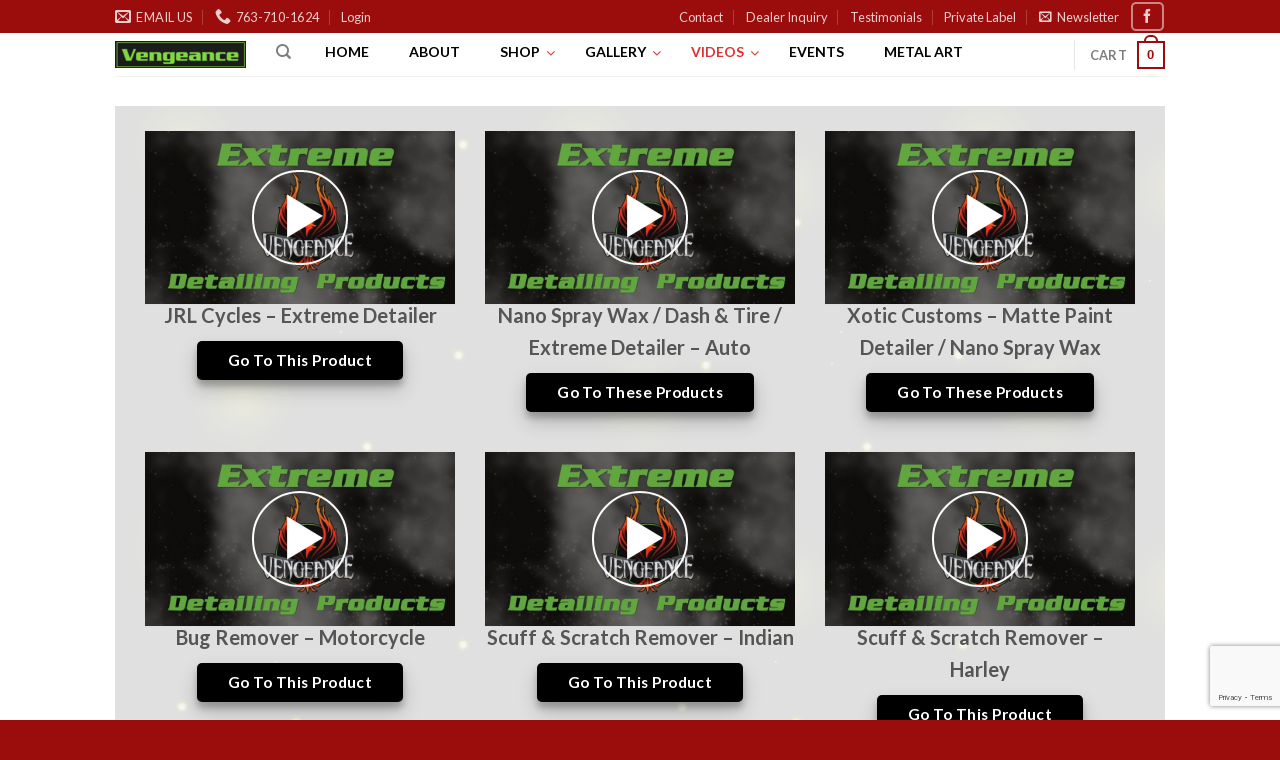

--- FILE ---
content_type: text/html; charset=UTF-8
request_url: https://vengeanceproducts.com/video-testimonials/
body_size: 24293
content:
<!DOCTYPE html>
<!--[if IE 9 ]> <html lang="en" class="ie9 loading-site no-js"> <![endif]-->
<!--[if IE 8 ]> <html lang="en" class="ie8 loading-site no-js"> <![endif]-->
<!--[if (gte IE 9)|!(IE)]><!--><html lang="en" class="loading-site no-js"> <!--<![endif]-->
<head>
	<meta charset="UTF-8" />
	<link rel="profile" href="http://gmpg.org/xfn/11" />
	<link rel="pingback" href="https://vengeanceproducts.com/xmlrpc.php" />

					<script>document.documentElement.className = document.documentElement.className + ' yes-js js_active js'</script>
			<script>(function(html){html.className = html.className.replace(/\bno-js\b/,'js')})(document.documentElement);</script>
<title>Video Testimonials &#8211; Vengeance Products</title>
<meta name='robots' content='max-image-preview:large' />
	<style>img:is([sizes="auto" i], [sizes^="auto," i]) { contain-intrinsic-size: 3000px 1500px }</style>
	<meta name="viewport" content="width=device-width, initial-scale=1, maximum-scale=1" /><link rel='dns-prefetch' href='//fonts.googleapis.com' />
<link rel="alternate" type="application/rss+xml" title="Vengeance Products &raquo; Feed" href="https://vengeanceproducts.com/feed/" />
<link rel="alternate" type="application/rss+xml" title="Vengeance Products &raquo; Comments Feed" href="https://vengeanceproducts.com/comments/feed/" />
<script type="text/javascript">
/* <![CDATA[ */
window._wpemojiSettings = {"baseUrl":"https:\/\/s.w.org\/images\/core\/emoji\/15.0.3\/72x72\/","ext":".png","svgUrl":"https:\/\/s.w.org\/images\/core\/emoji\/15.0.3\/svg\/","svgExt":".svg","source":{"concatemoji":"https:\/\/vengeanceproducts.com\/wp-includes\/js\/wp-emoji-release.min.js?ver=6.7.4"}};
/*! This file is auto-generated */
!function(i,n){var o,s,e;function c(e){try{var t={supportTests:e,timestamp:(new Date).valueOf()};sessionStorage.setItem(o,JSON.stringify(t))}catch(e){}}function p(e,t,n){e.clearRect(0,0,e.canvas.width,e.canvas.height),e.fillText(t,0,0);var t=new Uint32Array(e.getImageData(0,0,e.canvas.width,e.canvas.height).data),r=(e.clearRect(0,0,e.canvas.width,e.canvas.height),e.fillText(n,0,0),new Uint32Array(e.getImageData(0,0,e.canvas.width,e.canvas.height).data));return t.every(function(e,t){return e===r[t]})}function u(e,t,n){switch(t){case"flag":return n(e,"\ud83c\udff3\ufe0f\u200d\u26a7\ufe0f","\ud83c\udff3\ufe0f\u200b\u26a7\ufe0f")?!1:!n(e,"\ud83c\uddfa\ud83c\uddf3","\ud83c\uddfa\u200b\ud83c\uddf3")&&!n(e,"\ud83c\udff4\udb40\udc67\udb40\udc62\udb40\udc65\udb40\udc6e\udb40\udc67\udb40\udc7f","\ud83c\udff4\u200b\udb40\udc67\u200b\udb40\udc62\u200b\udb40\udc65\u200b\udb40\udc6e\u200b\udb40\udc67\u200b\udb40\udc7f");case"emoji":return!n(e,"\ud83d\udc26\u200d\u2b1b","\ud83d\udc26\u200b\u2b1b")}return!1}function f(e,t,n){var r="undefined"!=typeof WorkerGlobalScope&&self instanceof WorkerGlobalScope?new OffscreenCanvas(300,150):i.createElement("canvas"),a=r.getContext("2d",{willReadFrequently:!0}),o=(a.textBaseline="top",a.font="600 32px Arial",{});return e.forEach(function(e){o[e]=t(a,e,n)}),o}function t(e){var t=i.createElement("script");t.src=e,t.defer=!0,i.head.appendChild(t)}"undefined"!=typeof Promise&&(o="wpEmojiSettingsSupports",s=["flag","emoji"],n.supports={everything:!0,everythingExceptFlag:!0},e=new Promise(function(e){i.addEventListener("DOMContentLoaded",e,{once:!0})}),new Promise(function(t){var n=function(){try{var e=JSON.parse(sessionStorage.getItem(o));if("object"==typeof e&&"number"==typeof e.timestamp&&(new Date).valueOf()<e.timestamp+604800&&"object"==typeof e.supportTests)return e.supportTests}catch(e){}return null}();if(!n){if("undefined"!=typeof Worker&&"undefined"!=typeof OffscreenCanvas&&"undefined"!=typeof URL&&URL.createObjectURL&&"undefined"!=typeof Blob)try{var e="postMessage("+f.toString()+"("+[JSON.stringify(s),u.toString(),p.toString()].join(",")+"));",r=new Blob([e],{type:"text/javascript"}),a=new Worker(URL.createObjectURL(r),{name:"wpTestEmojiSupports"});return void(a.onmessage=function(e){c(n=e.data),a.terminate(),t(n)})}catch(e){}c(n=f(s,u,p))}t(n)}).then(function(e){for(var t in e)n.supports[t]=e[t],n.supports.everything=n.supports.everything&&n.supports[t],"flag"!==t&&(n.supports.everythingExceptFlag=n.supports.everythingExceptFlag&&n.supports[t]);n.supports.everythingExceptFlag=n.supports.everythingExceptFlag&&!n.supports.flag,n.DOMReady=!1,n.readyCallback=function(){n.DOMReady=!0}}).then(function(){return e}).then(function(){var e;n.supports.everything||(n.readyCallback(),(e=n.source||{}).concatemoji?t(e.concatemoji):e.wpemoji&&e.twemoji&&(t(e.twemoji),t(e.wpemoji)))}))}((window,document),window._wpemojiSettings);
/* ]]> */
</script>
<style id='wp-emoji-styles-inline-css' type='text/css'>

	img.wp-smiley, img.emoji {
		display: inline !important;
		border: none !important;
		box-shadow: none !important;
		height: 1em !important;
		width: 1em !important;
		margin: 0 0.07em !important;
		vertical-align: -0.1em !important;
		background: none !important;
		padding: 0 !important;
	}
</style>
<style id='wp-block-library-inline-css' type='text/css'>
:root{--wp-admin-theme-color:#007cba;--wp-admin-theme-color--rgb:0,124,186;--wp-admin-theme-color-darker-10:#006ba1;--wp-admin-theme-color-darker-10--rgb:0,107,161;--wp-admin-theme-color-darker-20:#005a87;--wp-admin-theme-color-darker-20--rgb:0,90,135;--wp-admin-border-width-focus:2px;--wp-block-synced-color:#7a00df;--wp-block-synced-color--rgb:122,0,223;--wp-bound-block-color:var(--wp-block-synced-color)}@media (min-resolution:192dpi){:root{--wp-admin-border-width-focus:1.5px}}.wp-element-button{cursor:pointer}:root{--wp--preset--font-size--normal:16px;--wp--preset--font-size--huge:42px}:root .has-very-light-gray-background-color{background-color:#eee}:root .has-very-dark-gray-background-color{background-color:#313131}:root .has-very-light-gray-color{color:#eee}:root .has-very-dark-gray-color{color:#313131}:root .has-vivid-green-cyan-to-vivid-cyan-blue-gradient-background{background:linear-gradient(135deg,#00d084,#0693e3)}:root .has-purple-crush-gradient-background{background:linear-gradient(135deg,#34e2e4,#4721fb 50%,#ab1dfe)}:root .has-hazy-dawn-gradient-background{background:linear-gradient(135deg,#faaca8,#dad0ec)}:root .has-subdued-olive-gradient-background{background:linear-gradient(135deg,#fafae1,#67a671)}:root .has-atomic-cream-gradient-background{background:linear-gradient(135deg,#fdd79a,#004a59)}:root .has-nightshade-gradient-background{background:linear-gradient(135deg,#330968,#31cdcf)}:root .has-midnight-gradient-background{background:linear-gradient(135deg,#020381,#2874fc)}.has-regular-font-size{font-size:1em}.has-larger-font-size{font-size:2.625em}.has-normal-font-size{font-size:var(--wp--preset--font-size--normal)}.has-huge-font-size{font-size:var(--wp--preset--font-size--huge)}.has-text-align-center{text-align:center}.has-text-align-left{text-align:left}.has-text-align-right{text-align:right}#end-resizable-editor-section{display:none}.aligncenter{clear:both}.items-justified-left{justify-content:flex-start}.items-justified-center{justify-content:center}.items-justified-right{justify-content:flex-end}.items-justified-space-between{justify-content:space-between}.screen-reader-text{border:0;clip:rect(1px,1px,1px,1px);clip-path:inset(50%);height:1px;margin:-1px;overflow:hidden;padding:0;position:absolute;width:1px;word-wrap:normal!important}.screen-reader-text:focus{background-color:#ddd;clip:auto!important;clip-path:none;color:#444;display:block;font-size:1em;height:auto;left:5px;line-height:normal;padding:15px 23px 14px;text-decoration:none;top:5px;width:auto;z-index:100000}html :where(.has-border-color){border-style:solid}html :where([style*=border-top-color]){border-top-style:solid}html :where([style*=border-right-color]){border-right-style:solid}html :where([style*=border-bottom-color]){border-bottom-style:solid}html :where([style*=border-left-color]){border-left-style:solid}html :where([style*=border-width]){border-style:solid}html :where([style*=border-top-width]){border-top-style:solid}html :where([style*=border-right-width]){border-right-style:solid}html :where([style*=border-bottom-width]){border-bottom-style:solid}html :where([style*=border-left-width]){border-left-style:solid}html :where(img[class*=wp-image-]){height:auto;max-width:100%}:where(figure){margin:0 0 1em}html :where(.is-position-sticky){--wp-admin--admin-bar--position-offset:var(--wp-admin--admin-bar--height,0px)}@media screen and (max-width:600px){html :where(.is-position-sticky){--wp-admin--admin-bar--position-offset:0px}}
</style>
<style id='classic-theme-styles-inline-css' type='text/css'>
/*! This file is auto-generated */
.wp-block-button__link{color:#fff;background-color:#32373c;border-radius:9999px;box-shadow:none;text-decoration:none;padding:calc(.667em + 2px) calc(1.333em + 2px);font-size:1.125em}.wp-block-file__button{background:#32373c;color:#fff;text-decoration:none}
</style>
<link rel='stylesheet' id='contact-form-7-css' href='https://vengeanceproducts.com/wp-content/plugins/contact-form-7/includes/css/styles.css?ver=6.1.4' type='text/css' media='all' />
<link rel='stylesheet' id='ubermenu-lato-css' href='//fonts.googleapis.com/css?family=Lato%3A%2C300%2C400%2C700&#038;ver=6.7.4' type='text/css' media='all' />
<style id='woocommerce-inline-inline-css' type='text/css'>
.woocommerce form .form-row .required { visibility: visible; }
</style>
<link rel='stylesheet' id='wc-gateway-ppec-frontend-css' href='https://vengeanceproducts.com/wp-content/plugins/woocommerce-gateway-paypal-express-checkout/assets/css/wc-gateway-ppec-frontend.css?ver=2.1.3' type='text/css' media='all' />
<link rel='stylesheet' id='brands-styles-css' href='https://vengeanceproducts.com/wp-content/plugins/woocommerce/assets/css/brands.css?ver=10.3.7' type='text/css' media='all' />
<link rel='stylesheet' id='flatsome-woocommerce-wishlist-css' href='https://vengeanceproducts.com/wp-content/themes/flatsome/inc/integrations/wc-yith-wishlist/wishlist.css?ver=3.10.2' type='text/css' media='all' />
<link rel='stylesheet' id='ubermenu-css' href='https://vengeanceproducts.com/wp-content/plugins/ubermenu/pro/assets/css/ubermenu.min.css?ver=3.3.1.1' type='text/css' media='all' />
<link rel='stylesheet' id='ubermenu-blue-silver-css' href='https://vengeanceproducts.com/wp-content/plugins/ubermenu/pro/assets/css/skins/bluesilver.css?ver=6.7.4' type='text/css' media='all' />
<link rel='stylesheet' id='ubermenu-font-awesome-css' href='https://vengeanceproducts.com/wp-content/plugins/ubermenu/assets/css/fontawesome/css/font-awesome.min.css?ver=4.3' type='text/css' media='all' />
<link rel='stylesheet' id='flatsome-main-css' href='https://vengeanceproducts.com/wp-content/themes/flatsome/assets/css/flatsome.css?ver=3.14.1' type='text/css' media='all' />
<style id='flatsome-main-inline-css' type='text/css'>
@font-face {
				font-family: "fl-icons";
				font-display: block;
				src: url(https://vengeanceproducts.com/wp-content/themes/flatsome/assets/css/icons/fl-icons.eot?v=3.14.1);
				src:
					url(https://vengeanceproducts.com/wp-content/themes/flatsome/assets/css/icons/fl-icons.eot#iefix?v=3.14.1) format("embedded-opentype"),
					url(https://vengeanceproducts.com/wp-content/themes/flatsome/assets/css/icons/fl-icons.woff2?v=3.14.1) format("woff2"),
					url(https://vengeanceproducts.com/wp-content/themes/flatsome/assets/css/icons/fl-icons.ttf?v=3.14.1) format("truetype"),
					url(https://vengeanceproducts.com/wp-content/themes/flatsome/assets/css/icons/fl-icons.woff?v=3.14.1) format("woff"),
					url(https://vengeanceproducts.com/wp-content/themes/flatsome/assets/css/icons/fl-icons.svg?v=3.14.1#fl-icons) format("svg");
			}
</style>
<link rel='stylesheet' id='flatsome-shop-css' href='https://vengeanceproducts.com/wp-content/themes/flatsome/assets/css/flatsome-shop.css?ver=3.14.1' type='text/css' media='all' />
<link rel='stylesheet' id='flatsome-style-css' href='https://vengeanceproducts.com/wp-content/themes/flatsome-child/style.css?ver=3.0' type='text/css' media='all' />
<link rel='stylesheet' id='flatsome-googlefonts-css' href='//fonts.googleapis.com/css?family=Lato%3Aregular%2C700%2C400%2C700%7CDancing+Script%3Aregular%2C400&#038;display=swap&#038;ver=3.9' type='text/css' media='all' />
<script type="text/javascript" src="https://vengeanceproducts.com/wp-includes/js/jquery/jquery.min.js?ver=3.7.1" id="jquery-core-js"></script>
<script type="text/javascript" src="https://vengeanceproducts.com/wp-includes/js/jquery/jquery-migrate.min.js?ver=3.4.1" id="jquery-migrate-js"></script>
<script type="text/javascript" src="https://vengeanceproducts.com/wp-content/plugins/woocommerce/assets/js/jquery-blockui/jquery.blockUI.min.js?ver=2.7.0-wc.10.3.7" id="wc-jquery-blockui-js" defer="defer" data-wp-strategy="defer"></script>
<script type="text/javascript" id="wc-add-to-cart-js-extra">
/* <![CDATA[ */
var wc_add_to_cart_params = {"ajax_url":"\/wp-admin\/admin-ajax.php","wc_ajax_url":"\/?wc-ajax=%%endpoint%%","i18n_view_cart":"View cart","cart_url":"https:\/\/vengeanceproducts.com\/cart\/","is_cart":"","cart_redirect_after_add":"yes"};
/* ]]> */
</script>
<script type="text/javascript" src="https://vengeanceproducts.com/wp-content/plugins/woocommerce/assets/js/frontend/add-to-cart.min.js?ver=10.3.7" id="wc-add-to-cart-js" defer="defer" data-wp-strategy="defer"></script>
<script type="text/javascript" src="https://vengeanceproducts.com/wp-content/plugins/woocommerce/assets/js/js-cookie/js.cookie.min.js?ver=2.1.4-wc.10.3.7" id="wc-js-cookie-js" defer="defer" data-wp-strategy="defer"></script>
<script type="text/javascript" id="woocommerce-js-extra">
/* <![CDATA[ */
var woocommerce_params = {"ajax_url":"\/wp-admin\/admin-ajax.php","wc_ajax_url":"\/?wc-ajax=%%endpoint%%","i18n_password_show":"Show password","i18n_password_hide":"Hide password"};
/* ]]> */
</script>
<script type="text/javascript" src="https://vengeanceproducts.com/wp-content/plugins/woocommerce/assets/js/frontend/woocommerce.min.js?ver=10.3.7" id="woocommerce-js" defer="defer" data-wp-strategy="defer"></script>
<link rel="https://api.w.org/" href="https://vengeanceproducts.com/wp-json/" /><link rel="alternate" title="JSON" type="application/json" href="https://vengeanceproducts.com/wp-json/wp/v2/pages/16377" /><link rel="EditURI" type="application/rsd+xml" title="RSD" href="https://vengeanceproducts.com/xmlrpc.php?rsd" />
<meta name="generator" content="WordPress 6.7.4" />
<meta name="generator" content="WooCommerce 10.3.7" />
<link rel="canonical" href="https://vengeanceproducts.com/video-testimonials/" />
<link rel='shortlink' href='https://vengeanceproducts.com/?p=16377' />
<link rel="alternate" title="oEmbed (JSON)" type="application/json+oembed" href="https://vengeanceproducts.com/wp-json/oembed/1.0/embed?url=https%3A%2F%2Fvengeanceproducts.com%2Fvideo-testimonials%2F" />
<link rel="alternate" title="oEmbed (XML)" type="text/xml+oembed" href="https://vengeanceproducts.com/wp-json/oembed/1.0/embed?url=https%3A%2F%2Fvengeanceproducts.com%2Fvideo-testimonials%2F&#038;format=xml" />
<!-- Global site tag (gtag.js) - Google Analytics -->
<script async src="https://www.googletagmanager.com/gtag/js?id=UA-91032947-1"></script>
<script>
  window.dataLayer = window.dataLayer || [];
  function gtag(){dataLayer.push(arguments);}
  gtag('js', new Date());

  gtag('config', 'UA-91032947-1');
</script><style id="ubermenu-custom-generated-css">
/** UberMenu Custom Menu Styles (Customizer) **/
/* main */
 .ubermenu-main { max-width:1200px; }
 .ubermenu-main.ubermenu-transition-slide .ubermenu-active > .ubermenu-submenu.ubermenu-submenu-type-mega,.ubermenu-main:not(.ubermenu-transition-slide) .ubermenu-submenu.ubermenu-submenu-type-mega,.ubermenu .ubermenu-force > .ubermenu-submenu { max-height:1200px; }
 .ubermenu-main .ubermenu-item-layout-image_left > .ubermenu-target-text { padding-left:160px; }
 .ubermenu-main .ubermenu-item-layout-image_right > .ubermenu-target-text { padding-right:160px; }
 .ubermenu.ubermenu-main { background:none; border:none; box-shadow:none; }
 .ubermenu.ubermenu-main .ubermenu-item-level-0 > .ubermenu-target { border:none; box-shadow:none; }
 .ubermenu.ubermenu-main.ubermenu-horizontal .ubermenu-submenu-drop.ubermenu-submenu-align-left_edge_bar, .ubermenu.ubermenu-main.ubermenu-horizontal .ubermenu-submenu-drop.ubermenu-submenu-align-full_width { left:0; }
 .ubermenu.ubermenu-main.ubermenu-horizontal .ubermenu-item-level-0.ubermenu-active > .ubermenu-submenu-drop, .ubermenu.ubermenu-main.ubermenu-horizontal:not(.ubermenu-transition-shift) .ubermenu-item-level-0 > .ubermenu-submenu-drop { margin-top:0; }
 .ubermenu-main .ubermenu-item-level-0 > .ubermenu-target { font-size:14px; text-transform:uppercase; color:#000000; }
 .ubermenu-main .ubermenu-nav .ubermenu-item.ubermenu-item-level-0 > .ubermenu-target { font-weight:bold; }
 .ubermenu.ubermenu-main .ubermenu-item-level-0:hover > .ubermenu-target, .ubermenu-main .ubermenu-item-level-0.ubermenu-active > .ubermenu-target { color:#ff3a3a; }
 .ubermenu-main .ubermenu-item-level-0.ubermenu-current-menu-item > .ubermenu-target, .ubermenu-main .ubermenu-item-level-0.ubermenu-current-menu-parent > .ubermenu-target, .ubermenu-main .ubermenu-item-level-0.ubermenu-current-menu-ancestor > .ubermenu-target { color:#dd3333; }
 .ubermenu-main .ubermenu-item.ubermenu-item-level-0 > .ubermenu-highlight { color:#dd3333; }
 .ubermenu-main .ubermenu-submenu.ubermenu-submenu-drop { background-color:#ffffff; }
 .ubermenu-main .ubermenu-submenu .ubermenu-highlight { color:#ffffff; }
 .ubermenu-main .ubermenu-submenu .ubermenu-item-header > .ubermenu-target, .ubermenu-main .ubermenu-tab > .ubermenu-target { font-size:15px; text-transform:none; }
 .ubermenu-main .ubermenu-submenu .ubermenu-item-header > .ubermenu-target { color:#000000; }
 .ubermenu-main .ubermenu-submenu .ubermenu-item-header > .ubermenu-target:hover { color:#dd3333; }
 .ubermenu-main .ubermenu-submenu .ubermenu-item-header.ubermenu-current-menu-item > .ubermenu-target { color:#dd3333; }
 .ubermenu-main .ubermenu-nav .ubermenu-submenu .ubermenu-item-header > .ubermenu-target { font-weight:bold; }
 .ubermenu-main .ubermenu-item-normal > .ubermenu-target { color:#000000; font-size:15px; font-weight:bold; text-transform:none; }
 .ubermenu.ubermenu-main .ubermenu-item-normal > .ubermenu-target:hover, .ubermenu.ubermenu-main .ubermenu-item-normal.ubermenu-active > .ubermenu-target { color:#dd3333; }
 .ubermenu-main .ubermenu-item-normal.ubermenu-current-menu-item > .ubermenu-target { color:#dd3333; }
 .ubermenu-main .ubermenu-item-level-0.ubermenu-has-submenu-drop > .ubermenu-target:after { color:#dd3333; }
 .ubermenu-main .ubermenu-submenu .ubermenu-has-submenu-drop > .ubermenu-target:after { color:#dd3333; }
 .ubermenu-main, .ubermenu-main .ubermenu-target, .ubermenu-main .ubermenu-nav .ubermenu-item-level-0 .ubermenu-target, .ubermenu-main div, .ubermenu-main p, .ubermenu-main input { font-family:'Lato', sans-serif; font-weight:700; }


/** UberMenu Custom Menu Item Styles (Menu Item Settings) **/
/* 16236 */  .ubermenu .ubermenu-submenu.ubermenu-submenu-id-16236 { width:800px; min-width:800px; }
             .ubermenu .ubermenu-submenu-id-16236 > .ubermenu-column + .ubermenu-column:not(.ubermenu-clear-row) { border-left:1px solid #ffffff; }
             .ubermenu .ubermenu-submenu-id-16236 > .ubermenu-column + .ubermenu-column-1-4:nth-child(4n+1) { border-left:none; }
/* 16237 */  .ubermenu .ubermenu-submenu.ubermenu-submenu-id-16237 { width:300px; min-width:300px; }
/* 16768 */  .ubermenu .ubermenu-submenu.ubermenu-submenu-id-16768 { width:300px; min-width:300px; }


/** UberMenu Custom Tweaks - Desktop **/
@media screen and (min-width:960px){

.header .flex-row{
    position:relative;
}
}
/* Status: Loaded from Transient */

</style><style>.bg{opacity: 0; transition: opacity 1s; -webkit-transition: opacity 1s;} .bg-loaded{opacity: 1;}</style><!--[if IE]><link rel="stylesheet" type="text/css" href="https://vengeanceproducts.com/wp-content/themes/flatsome/assets/css/ie-fallback.css"><script src="//cdnjs.cloudflare.com/ajax/libs/html5shiv/3.6.1/html5shiv.js"></script><script>var head = document.getElementsByTagName('head')[0],style = document.createElement('style');style.type = 'text/css';style.styleSheet.cssText = ':before,:after{content:none !important';head.appendChild(style);setTimeout(function(){head.removeChild(style);}, 0);</script><script src="https://vengeanceproducts.com/wp-content/themes/flatsome/assets/libs/ie-flexibility.js"></script><![endif]-->	<noscript><style>.woocommerce-product-gallery{ opacity: 1 !important; }</style></noscript>
	<link rel="icon" href="https://vengeanceproducts.com/wp-content/uploads/2020/01/NEW-vengeance-favicon-100PX-75x75.png" sizes="32x32" />
<link rel="icon" href="https://vengeanceproducts.com/wp-content/uploads/2020/01/NEW-vengeance-favicon-100PX.png" sizes="192x192" />
<link rel="apple-touch-icon" href="https://vengeanceproducts.com/wp-content/uploads/2020/01/NEW-vengeance-favicon-100PX.png" />
<meta name="msapplication-TileImage" content="https://vengeanceproducts.com/wp-content/uploads/2020/01/NEW-vengeance-favicon-100PX.png" />
<style id="custom-css" type="text/css">:root {--primary-color: #9b0d0c;}.header-main{height: 43px}#logo img{max-height: 43px}#logo{width:131px;}.header-bottom{min-height: 55px}.header-top{min-height: 33px}.transparent .header-main{height: 265px}.transparent #logo img{max-height: 265px}.has-transparent + .page-title:first-of-type,.has-transparent + #main > .page-title,.has-transparent + #main > div > .page-title,.has-transparent + #main .page-header-wrapper:first-of-type .page-title{padding-top: 295px;}.header.show-on-scroll,.stuck .header-main{height:70px!important}.stuck #logo img{max-height: 70px!important}.search-form{ width: 60%;}.header-bottom {background-color: #f1f1f1}.header-main .nav > li > a{line-height: 16px }.header-wrapper:not(.stuck) .header-main .header-nav{margin-top: -6px }.header-bottom-nav > li > a{line-height: 16px }@media (max-width: 549px) {.header-main{height: 70px}#logo img{max-height: 70px}}.nav-dropdown{font-size:100%}/* Color */.accordion-title.active, .has-icon-bg .icon .icon-inner,.logo a, .primary.is-underline, .primary.is-link, .badge-outline .badge-inner, .nav-outline > li.active> a,.nav-outline >li.active > a, .cart-icon strong,[data-color='primary'], .is-outline.primary{color: #9b0d0c;}/* Color !important */[data-text-color="primary"]{color: #9b0d0c!important;}/* Background Color */[data-text-bg="primary"]{background-color: #9b0d0c;}/* Background */.scroll-to-bullets a,.featured-title, .label-new.menu-item > a:after, .nav-pagination > li > .current,.nav-pagination > li > span:hover,.nav-pagination > li > a:hover,.has-hover:hover .badge-outline .badge-inner,button[type="submit"], .button.wc-forward:not(.checkout):not(.checkout-button), .button.submit-button, .button.primary:not(.is-outline),.featured-table .title,.is-outline:hover, .has-icon:hover .icon-label,.nav-dropdown-bold .nav-column li > a:hover, .nav-dropdown.nav-dropdown-bold > li > a:hover, .nav-dropdown-bold.dark .nav-column li > a:hover, .nav-dropdown.nav-dropdown-bold.dark > li > a:hover, .is-outline:hover, .tagcloud a:hover,.grid-tools a, input[type='submit']:not(.is-form), .box-badge:hover .box-text, input.button.alt,.nav-box > li > a:hover,.nav-box > li.active > a,.nav-pills > li.active > a ,.current-dropdown .cart-icon strong, .cart-icon:hover strong, .nav-line-bottom > li > a:before, .nav-line-grow > li > a:before, .nav-line > li > a:before,.banner, .header-top, .slider-nav-circle .flickity-prev-next-button:hover svg, .slider-nav-circle .flickity-prev-next-button:hover .arrow, .primary.is-outline:hover, .button.primary:not(.is-outline), input[type='submit'].primary, input[type='submit'].primary, input[type='reset'].button, input[type='button'].primary, .badge-inner{background-color: #9b0d0c;}/* Border */.nav-vertical.nav-tabs > li.active > a,.scroll-to-bullets a.active,.nav-pagination > li > .current,.nav-pagination > li > span:hover,.nav-pagination > li > a:hover,.has-hover:hover .badge-outline .badge-inner,.accordion-title.active,.featured-table,.is-outline:hover, .tagcloud a:hover,blockquote, .has-border, .cart-icon strong:after,.cart-icon strong,.blockUI:before, .processing:before,.loading-spin, .slider-nav-circle .flickity-prev-next-button:hover svg, .slider-nav-circle .flickity-prev-next-button:hover .arrow, .primary.is-outline:hover{border-color: #9b0d0c}.nav-tabs > li.active > a{border-top-color: #9b0d0c}.widget_shopping_cart_content .blockUI.blockOverlay:before { border-left-color: #9b0d0c }.woocommerce-checkout-review-order .blockUI.blockOverlay:before { border-left-color: #9b0d0c }/* Fill */.slider .flickity-prev-next-button:hover svg,.slider .flickity-prev-next-button:hover .arrow{fill: #9b0d0c;}/* Background Color */[data-icon-label]:after, .secondary.is-underline:hover,.secondary.is-outline:hover,.icon-label,.button.secondary:not(.is-outline),.button.alt:not(.is-outline), .badge-inner.on-sale, .button.checkout, .single_add_to_cart_button, .current .breadcrumb-step{ background-color:#83df4c; }[data-text-bg="secondary"]{background-color: #83df4c;}/* Color */.secondary.is-underline,.secondary.is-link, .secondary.is-outline,.stars a.active, .star-rating:before, .woocommerce-page .star-rating:before,.star-rating span:before, .color-secondary{color: #83df4c}/* Color !important */[data-text-color="secondary"]{color: #83df4c!important;}/* Border */.secondary.is-outline:hover{border-color:#83df4c}.success.is-underline:hover,.success.is-outline:hover,.success{background-color: #000000}.success-color, .success.is-link, .success.is-outline{color: #000000;}.success-border{border-color: #000000!important;}/* Color !important */[data-text-color="success"]{color: #000000!important;}/* Background Color */[data-text-bg="success"]{background-color: #000000;}body{font-family:"Lato", sans-serif}body{font-weight: 400}.nav > li > a {font-family:"Lato", sans-serif;}.mobile-sidebar-levels-2 .nav > li > ul > li > a {font-family:"Lato", sans-serif;}.nav > li > a {font-weight: 700;}.mobile-sidebar-levels-2 .nav > li > ul > li > a {font-weight: 700;}h1,h2,h3,h4,h5,h6,.heading-font, .off-canvas-center .nav-sidebar.nav-vertical > li > a{font-family: "Lato", sans-serif;}h1,h2,h3,h4,h5,h6,.heading-font,.banner h1,.banner h2{font-weight: 700;}.alt-font{font-family: "Dancing Script", sans-serif;}.alt-font{font-weight: 400!important;}.current .breadcrumb-step, [data-icon-label]:after, .button#place_order,.button.checkout,.checkout-button,.single_add_to_cart_button.button{background-color: #9b0d0c!important }.has-equal-box-heights .box-image {padding-top: 100%;}.badge-inner.on-sale{background-color: #9b0d0c}.badge-inner.new-bubble{background-color: #9b0d0c}.star-rating span:before,.star-rating:before, .woocommerce-page .star-rating:before, .stars a:hover:after, .stars a.active:after{color: #83df4c}@media screen and (min-width: 550px){.products .box-vertical .box-image{min-width: 300px!important;width: 300px!important;}}.footer-2{background-color: #000000}.absolute-footer, html{background-color: #9b0d0c}button[name='update_cart'] { display: none; }/* Custom CSS Mobile */@media (max-width: 549px){.grecaptcha-badge { visibility: hidden; }}.label-new.menu-item > a:after{content:"New";}.label-hot.menu-item > a:after{content:"Hot";}.label-sale.menu-item > a:after{content:"Sale";}.label-popular.menu-item > a:after{content:"Popular";}</style><style id="infinite-scroll-css" type="text/css">.page-load-status,.archive .woocommerce-pagination {display: none;}</style></head>

<body class="page-template-default page page-id-16377 theme-flatsome woocommerce-no-js lightbox nav-dropdown-has-arrow nav-dropdown-has-shadow nav-dropdown-has-border">


<a class="skip-link screen-reader-text" href="#main">Skip to content</a>

<div id="wrapper">

	
	<header id="header" class="header has-sticky sticky-jump">
		<div class="header-wrapper">
			<div id="top-bar" class="header-top hide-for-sticky nav-dark hide-for-medium">
    <div class="flex-row container">
      <div class="flex-col hide-for-medium flex-left">
          <ul class="nav nav-left medium-nav-center nav-small  nav-divided">
              <li class="header-contact-wrapper">
		<ul id="header-contact" class="nav nav-divided nav-uppercase header-contact">
		
						<li class="">
			  <a href="mailto:amy@vengeanceproducts.com" class="tooltip" title="amy@vengeanceproducts.com">
				  <i class="icon-envelop" style="font-size:16px;"></i>			       <span>
			       	Email Us			       </span>
			  </a>
			</li>
					
			
						<li class="">
			  <a href="tel:763-710-1624" class="tooltip" title="763-710-1624">
			     <i class="icon-phone" style="font-size:16px;"></i>			      <span>763-710-1624</span>
			  </a>
			</li>
				</ul>
</li><li class="account-item has-icon
    "
>

<a href="https://vengeanceproducts.com/my-account/"
    class="nav-top-link nav-top-not-logged-in "
    data-open="#login-form-popup"  >
    <span>
    Login      </span>
  
</a>



</li>
          </ul>
      </div>

      <div class="flex-col hide-for-medium flex-center">
          <ul class="nav nav-center nav-small  nav-divided">
                        </ul>
      </div>

      <div class="flex-col hide-for-medium flex-right">
         <ul class="nav top-bar-nav nav-right nav-small  nav-divided">
              <li id="menu-item-4215" class="menu-item menu-item-type-post_type menu-item-object-page menu-item-4215 menu-item-design-default"><a href="https://vengeanceproducts.com/contact/" class="nav-top-link">Contact</a></li>
<li id="menu-item-16766" class="menu-item menu-item-type-custom menu-item-object-custom menu-item-16766 menu-item-design-default"><a href="/dealer-inquiry" class="nav-top-link">Dealer Inquiry</a></li>
<li id="menu-item-16388" class="menu-item menu-item-type-custom menu-item-object-custom menu-item-16388 menu-item-design-default"><a href="/testimonials" class="nav-top-link">Testimonials</a></li>
<li id="menu-item-17295" class="menu-item menu-item-type-post_type menu-item-object-page menu-item-17295 menu-item-design-default"><a href="https://vengeanceproducts.com/private-label/" class="nav-top-link">Private Label</a></li>
<li class="header-newsletter-item has-icon">

<a href="#header-newsletter-signup" class="tooltip is-small"
  title="Sign up for Our Newsletter">

      <i class="icon-envelop"></i>
  
      <span class="header-newsletter-title hide-for-medium">
      Newsletter    </span>
  </a>
	<div id="header-newsletter-signup"
	     class="lightbox-by-id lightbox-content mfp-hide lightbox-white "
	     style="max-width:700px ;padding:0px">
		
  <div class="banner has-hover" id="banner-1012377059">
          <div class="banner-inner fill">
        <div class="banner-bg fill" >
            <div class="bg fill bg-fill "></div>
                        <div class="overlay"></div>            
	<div class="is-border is-dashed"
		style="border-color:rgba(255,255,255,.3);border-width:2px 2px 2px 2px;margin:10px;">
	</div>
                    </div>
        <div class="banner-layers container">
            <div class="fill banner-link"></div>               <div id="text-box-51649041" class="text-box banner-layer x10 md-x10 lg-x10 y50 md-y50 lg-y50 res-text">
                     <div data-animate="fadeInUp">           <div class="text-box-content text dark">
              
              <div class="text-inner text-left">
                  <h3 class="uppercase">Sign up for Our Newsletter</h3><p class="lead">We'll send you a coupon for 10% Off.</p>              </div>
           </div>
       </div>                     
<style>
#text-box-51649041 {
  width: 60%;
}
#text-box-51649041 .text-box-content {
  font-size: 100%;
}
@media (min-width:550px) {
  #text-box-51649041 {
    width: 50%;
  }
}
</style>
    </div>
         </div>
      </div>

            
<style>
#banner-1012377059 {
  padding-top: 500px;
}
#banner-1012377059 .bg.bg-loaded {
  background-image: url(https://vengeanceproducts.com/wp-content/uploads/2019/12/Left-Car-Background.png);
}
#banner-1012377059 .overlay {
  background-color: rgba(0,0,0,.4);
}
</style>
  </div>

	</div>
	
	</li>
<li class="html header-social-icons ml-0">
	<div class="social-icons follow-icons" ><a href="https://www.facebook.com/VengeanceProducts/" target="_blank" data-label="Facebook" rel="noopener noreferrer nofollow" class="icon button round is-outline facebook tooltip" title="Follow on Facebook" aria-label="Follow on Facebook"><i class="icon-facebook" ></i></a></div></li>          </ul>
      </div>

      
    </div>
</div>
<div id="masthead" class="header-main ">
      <div class="header-inner flex-row container logo-left medium-logo-center" role="navigation">

          <!-- Logo -->
          <div id="logo" class="flex-col logo">
            <!-- Header logo -->
<a href="https://vengeanceproducts.com/" title="Vengeance Products - Extreme Detailing Products" rel="home">
    <img width="131" height="43" src="https://vengeanceproducts.com/wp-content/uploads/2019/12/logo-top-left-198x42.png" class="header_logo header-logo" alt="Vengeance Products"/><img  width="131" height="43" src="https://vengeanceproducts.com/wp-content/uploads/2019/12/logo-top-left-198x42.png" class="header-logo-dark" alt="Vengeance Products"/></a>
          </div>

          <!-- Mobile Left Elements -->
          <div class="flex-col show-for-medium flex-left">
            <ul class="mobile-nav nav nav-left ">
              <li class="nav-icon has-icon">
  		<a href="#" data-open="#main-menu" data-pos="left" data-bg="main-menu-overlay" data-color="" class="is-small" aria-label="Menu" aria-controls="main-menu" aria-expanded="false">
		
		  <i class="icon-menu" ></i>
		  		</a>
	</li>            </ul>
          </div>

          <!-- Left Elements -->
          <div class="flex-col hide-for-medium flex-left
            flex-grow">
            <ul class="header-nav header-nav-main nav nav-left  nav-uppercase" >
              <li class="header-search header-search-dropdown has-icon has-dropdown menu-item-has-children">
		<a href="#" aria-label="Search" class="is-small"><i class="icon-search" ></i></a>
		<ul class="nav-dropdown nav-dropdown-default">
	 	<li class="header-search-form search-form html relative has-icon">
	<div class="header-search-form-wrapper">
		<div class="searchform-wrapper ux-search-box relative is-normal"><form role="search" method="get" class="searchform" action="https://vengeanceproducts.com/">
	<div class="flex-row relative">
						<div class="flex-col flex-grow">
			<label class="screen-reader-text" for="woocommerce-product-search-field-0">Search for:</label>
			<input type="search" id="woocommerce-product-search-field-0" class="search-field mb-0" placeholder="Search Vengeance Products" value="" name="s" />
			<input type="hidden" name="post_type" value="product" />
					</div>
		<div class="flex-col">
			<button type="submit" value="Search" class="ux-search-submit submit-button secondary button icon mb-0" aria-label="Submit">
				<i class="icon-search" ></i>			</button>
		</div>
	</div>
	<div class="live-search-results text-left z-top"></div>
</form>
</div>	</div>
</li>	</ul>
</li>
<li class="html custom html_topbar_right">
<!-- UberMenu [Configuration:main] [Theme Loc:primary] [Integration:api] -->
<!-- [UberMenu Responsive Menu Disabled] --> <nav id="ubermenu-main-139-primary-2" class="ubermenu ubermenu-nojs ubermenu-main ubermenu-menu-139 ubermenu-loc-primary ubermenu-responsive-nocollapse ubermenu-horizontal ubermenu-transition-none ubermenu-trigger-hover ubermenu-skin-blue-silver ubermenu-has-border ubermenu-bar-align-center ubermenu-items-align-center ubermenu-sub-indicators ubermenu-retractors-responsive"><ul id="ubermenu-nav-main-139-primary" class="ubermenu-nav"><li id="menu-item-16767" class="ubermenu-item ubermenu-item-type-custom ubermenu-item-object-custom ubermenu-item-16767 ubermenu-item-level-0 ubermenu-column ubermenu-column-auto" ><a class="ubermenu-target ubermenu-item-layout-default ubermenu-item-layout-text_only" href="/" tabindex="0"><span class="ubermenu-target-title ubermenu-target-text">Home</span></a></li><li id="menu-item-16235" class="ubermenu-item ubermenu-item-type-custom ubermenu-item-object-custom ubermenu-item-16235 ubermenu-item-level-0 ubermenu-column ubermenu-column-auto" ><a class="ubermenu-target ubermenu-item-layout-default ubermenu-item-layout-text_only" href="/about" tabindex="0"><span class="ubermenu-target-title ubermenu-target-text">About</span></a></li><li id="menu-item-16236" class="ubermenu-item ubermenu-item-type-custom ubermenu-item-object-custom ubermenu-item-has-children ubermenu-item-16236 ubermenu-item-level-0 ubermenu-column ubermenu-column-auto ubermenu-has-submenu-drop ubermenu-has-submenu-mega" ><a class="ubermenu-target ubermenu-item-layout-image_above ubermenu-content-align-center" href="/shop" tabindex="0"><span class="ubermenu-target-title ubermenu-target-text">Shop</span></a><ul  class="ubermenu-submenu ubermenu-submenu-id-16236 ubermenu-submenu-type-mega ubermenu-submenu-drop ubermenu-submenu-align-center ubermenu-submenu-content-align-center ubermenu-autoclear"  ><li id="menu-item-16240" class="ubermenu-item ubermenu-item-type-custom ubermenu-item-object-custom ubermenu-item-16240 ubermenu-item-auto ubermenu-item-header ubermenu-item-level-1 ubermenu-column ubermenu-column-1-4" ><a class="ubermenu-target ubermenu-target-with-image ubermenu-item-layout-image_above ubermenu-content-align-center" href="/product-category/waxes-detailers/"><img class="ubermenu-image ubermenu-image-size-thumbnail ubermenu-image-lazyload" data-src="https://vengeanceproducts.com/wp-content/uploads/2016/08/22oz-Nano-Spray-Wax-1000x1000-Copy.jpg" width="150" height="150" alt="22oz-Nano-Spray-Wax"  /><span class="ubermenu-target-title ubermenu-target-text">Waxes &#038; Detailers</span><span class="ubermenu-target-divider"> – </span><span class="ubermenu-target-description ubermenu-target-text">Find Best Sellers, Extreme Detailer, Nano Spray Wax, Matte Paint Detailer, Liquid Shine, use Scuff &#038; Scratch as a Pre-Wax Cleaner</span></a></li><li id="menu-item-16241" class="ubermenu-item ubermenu-item-type-custom ubermenu-item-object-custom ubermenu-item-16241 ubermenu-item-auto ubermenu-item-header ubermenu-item-level-1 ubermenu-column ubermenu-column-1-4" ><a class="ubermenu-target ubermenu-target-with-image ubermenu-item-layout-image_above ubermenu-content-align-center" href="/product-category/cloths-kits-and-accessories/"><img class="ubermenu-image ubermenu-image-size-thumbnail ubermenu-image-lazyload" data-src="https://vengeanceproducts.com/wp-content/uploads/2016/09/31200-ULTIMATE-CYCLE-CLEAN-KIT-B-Copy.jpg" width="150" height="150" alt="31200 ULTIMATE CYCLE CLEAN KIT"  /><span class="ubermenu-target-title ubermenu-target-text">Cloths Kits &#038; Accessories</span><span class="ubermenu-target-divider"> – </span><span class="ubermenu-target-description ubermenu-target-text">Automotive &#038; Motorcycle Detailing Kits, Detailing Accessories and our #1 Quality Microfibers</span></a></li><li id="menu-item-16242" class="ubermenu-item ubermenu-item-type-custom ubermenu-item-object-custom ubermenu-item-16242 ubermenu-item-auto ubermenu-item-header ubermenu-item-level-1 ubermenu-column ubermenu-column-1-4" ><a class="ubermenu-target ubermenu-target-with-image ubermenu-item-layout-image_above ubermenu-content-align-center" href="/product-category/cleaners-polishes-and-protectants/"><img class="ubermenu-image ubermenu-image-size-thumbnail ubermenu-image-lazyload" data-src="https://vengeanceproducts.com/wp-content/uploads/2016/10/22oz-Wheel-Cleaner-1000x1000-Copy.jpg" width="150" height="150" alt="22oz-Wheel-Cleaner"  /><span class="ubermenu-target-title ubermenu-target-text">Cleaners Polishes Protectants</span><span class="ubermenu-target-divider"> – </span><span class="ubermenu-target-description ubermenu-target-text">Metal Polishes, Leather Care, Dash and Tire Dressing, Wheel Cleaner, Bug Remover and Bike Wash</span></a></li><li id="menu-item-16243" class="ubermenu-item ubermenu-item-type-custom ubermenu-item-object-custom ubermenu-item-16243 ubermenu-item-auto ubermenu-item-header ubermenu-item-level-1 ubermenu-column ubermenu-column-1-4" ><a class="ubermenu-target ubermenu-target-with-image ubermenu-item-layout-image_above ubermenu-content-align-center" href="/product-category/buffing-compounds/"><img class="ubermenu-image ubermenu-image-size-thumbnail ubermenu-image-lazyload" data-src="https://vengeanceproducts.com/wp-content/uploads/2016/11/Infinity-1-32-oz-1000x1000-Copy.jpg" width="150" height="150" alt="Infinity 1 32 oz"  /><span class="ubermenu-target-title ubermenu-target-text">Buffing Tools &#038; Compounds</span><span class="ubermenu-target-divider"> – </span><span class="ubermenu-target-description ubermenu-target-text">Infinity 1, 2, &#038; 3 Buffing Compounds, our 3” Pad System &#038; our complete line of USA Made Buffing Pads</span></a></li></ul></li><li id="menu-item-16237" class="ubermenu-item ubermenu-item-type-custom ubermenu-item-object-custom ubermenu-item-has-children ubermenu-item-16237 ubermenu-item-level-0 ubermenu-column ubermenu-column-auto ubermenu-has-submenu-drop ubermenu-has-submenu-mega" ><a class="ubermenu-target ubermenu-item-layout-default ubermenu-item-layout-text_only" href="/vengeance-gallery/" tabindex="0"><span class="ubermenu-target-title ubermenu-target-text">Gallery</span></a><ul  class="ubermenu-submenu ubermenu-submenu-id-16237 ubermenu-submenu-type-mega ubermenu-submenu-drop ubermenu-submenu-align-center ubermenu-autoclear"  ><li id="menu-item-16390" class="ubermenu-item ubermenu-item-type-custom ubermenu-item-object-custom ubermenu-item-16390 ubermenu-item-auto ubermenu-item-header ubermenu-item-level-1 ubermenu-column ubermenu-column-1-2" ><a class="ubermenu-target ubermenu-target-with-image ubermenu-item-layout-image_above ubermenu-content-align-center" href="/vengeance-gallery"><img class="ubermenu-image ubermenu-image-size-thumbnail ubermenu-image-lazyload" data-src="https://vengeanceproducts.com/wp-content/uploads/2019/12/STILL-CAMERA.jpg" data-srcset="https://vengeanceproducts.com/wp-content/uploads/2019/12/STILL-CAMERA.jpg 150w, https://vengeanceproducts.com/wp-content/uploads/2019/12/STILL-CAMERA-100x100.jpg 100w" data-sizes="(max-width: 150px) 100vw, 150px" width="75" height="75" alt="STILL CAMERA"  /><span class="ubermenu-target-title ubermenu-target-text">Images</span></a></li><li id="menu-item-16389" class="ubermenu-item ubermenu-item-type-custom ubermenu-item-object-custom ubermenu-item-16389 ubermenu-item-auto ubermenu-item-header ubermenu-item-level-1 ubermenu-column ubermenu-column-1-2" ><a class="ubermenu-target ubermenu-target-with-image ubermenu-item-layout-image_above ubermenu-content-align-center" href="/testimonials"><img class="ubermenu-image ubermenu-image-size-thumbnail ubermenu-image-lazyload" data-src="https://vengeanceproducts.com/wp-content/uploads/2019/12/TESTIMONIALS.jpg" data-srcset="https://vengeanceproducts.com/wp-content/uploads/2019/12/TESTIMONIALS.jpg 150w, https://vengeanceproducts.com/wp-content/uploads/2019/12/TESTIMONIALS-100x100.jpg 100w" data-sizes="(max-width: 150px) 100vw, 150px" width="75" height="75" alt="People Testimonial Logo Icon Design"  /><span class="ubermenu-target-title ubermenu-target-text">Testimonials</span></a></li></ul></li><li id="menu-item-16768" class="ubermenu-item ubermenu-item-type-custom ubermenu-item-object-custom ubermenu-current-menu-ancestor ubermenu-current-menu-parent ubermenu-item-has-children ubermenu-item-16768 ubermenu-item-level-0 ubermenu-column ubermenu-column-auto ubermenu-has-submenu-drop ubermenu-has-submenu-mega" ><a class="ubermenu-target ubermenu-item-layout-default ubermenu-content-align-center ubermenu-item-layout-text_only" href="/videos" tabindex="0"><span class="ubermenu-target-title ubermenu-target-text">Videos</span></a><ul  class="ubermenu-submenu ubermenu-submenu-id-16768 ubermenu-submenu-type-mega ubermenu-submenu-drop ubermenu-submenu-align-center ubermenu-submenu-content-align-center ubermenu-autoclear"  ><li id="menu-item-16771" class="ubermenu-item ubermenu-item-type-custom ubermenu-item-object-custom ubermenu-current-menu-item ubermenu-item-16771 ubermenu-item-auto ubermenu-item-header ubermenu-item-level-1 ubermenu-column ubermenu-column-1-2" ><a class="ubermenu-target ubermenu-target-with-image ubermenu-item-layout-image_above ubermenu-content-align-center" href="/video-testimonials"><img class="ubermenu-image ubermenu-image-size-thumbnail ubermenu-image-lazyload" data-src="https://vengeanceproducts.com/wp-content/uploads/2019/12/5-star-300x300-1-280x280.jpg" data-srcset="https://vengeanceproducts.com/wp-content/uploads/2019/12/5-star-300x300-1-280x280.jpg 280w, https://vengeanceproducts.com/wp-content/uploads/2019/12/5-star-300x300-1-75x75.jpg 75w, https://vengeanceproducts.com/wp-content/uploads/2019/12/5-star-300x300-1-100x100.jpg 100w, https://vengeanceproducts.com/wp-content/uploads/2019/12/5-star-300x300-1.jpg 300w" data-sizes="(max-width: 280px) 100vw, 280px" width="75" height="75" alt="5 star 300&#215;300"  /><span class="ubermenu-target-title ubermenu-target-text">Testimonial Videos</span><span class="ubermenu-target-divider"> – </span><span class="ubermenu-target-description ubermenu-target-text">See the many reviews for our products</span></a></li><li id="menu-item-16772" class="ubermenu-item ubermenu-item-type-custom ubermenu-item-object-custom ubermenu-item-16772 ubermenu-item-auto ubermenu-item-header ubermenu-item-level-1 ubermenu-column ubermenu-column-1-2" ><a class="ubermenu-target ubermenu-target-with-image ubermenu-item-layout-image_above ubermenu-content-align-center" href="/how-to-videos"><img class="ubermenu-image ubermenu-image-size-thumbnail ubermenu-image-lazyload" data-src="https://vengeanceproducts.com/wp-content/uploads/2019/12/VIDEO-CAMERA.jpg" data-srcset="https://vengeanceproducts.com/wp-content/uploads/2019/12/VIDEO-CAMERA.jpg 150w, https://vengeanceproducts.com/wp-content/uploads/2019/12/VIDEO-CAMERA-100x100.jpg 100w" data-sizes="(max-width: 150px) 100vw, 150px" width="75" height="75" alt="VIDEO CAMERA"  /><span class="ubermenu-target-title ubermenu-target-text">Instructional Videos</span><span class="ubermenu-target-divider"> – </span><span class="ubermenu-target-description ubermenu-target-text">Watch our How-To videos for best results</span></a></li></ul></li><li id="menu-item-16239" class="ubermenu-item ubermenu-item-type-custom ubermenu-item-object-custom ubermenu-item-16239 ubermenu-item-level-0 ubermenu-column ubermenu-column-auto" ><a class="ubermenu-target ubermenu-item-layout-default ubermenu-item-layout-text_only" href="/events" tabindex="0"><span class="ubermenu-target-title ubermenu-target-text">Events</span></a></li><li id="menu-item-17327" class="ubermenu-item ubermenu-item-type-custom ubermenu-item-object-custom ubermenu-item-17327 ubermenu-item-level-0 ubermenu-column ubermenu-column-auto" ><a class="ubermenu-target ubermenu-item-layout-default ubermenu-item-layout-text_only" href="/product-category/metal-art/" tabindex="0"><span class="ubermenu-target-title ubermenu-target-text">Metal Art</span></a></li></ul></nav>
<!-- End UberMenu -->
</li>            </ul>
          </div>

          <!-- Right Elements -->
          <div class="flex-col hide-for-medium flex-right">
            <ul class="header-nav header-nav-main nav nav-right  nav-uppercase">
              <li class="header-divider"></li><li class="cart-item has-icon has-dropdown">

<a href="https://vengeanceproducts.com/cart/" title="Cart" class="header-cart-link is-small">


<span class="header-cart-title">
   Cart     </span>

    <span class="cart-icon image-icon">
    <strong>0</strong>
  </span>
  </a>

 <ul class="nav-dropdown nav-dropdown-default">
    <li class="html widget_shopping_cart">
      <div class="widget_shopping_cart_content">
        

	<p class="woocommerce-mini-cart__empty-message">No products in the cart.</p>


      </div>
    </li>
     </ul>

</li>
            </ul>
          </div>

          <!-- Mobile Right Elements -->
          <div class="flex-col show-for-medium flex-right">
            <ul class="mobile-nav nav nav-right ">
              <li class="cart-item has-icon">

      <a href="https://vengeanceproducts.com/cart/" class="header-cart-link off-canvas-toggle nav-top-link is-small" data-open="#cart-popup" data-class="off-canvas-cart" title="Cart" data-pos="right">
  
    <span class="cart-icon image-icon">
    <strong>0</strong>
  </span>
  </a>


  <!-- Cart Sidebar Popup -->
  <div id="cart-popup" class="mfp-hide widget_shopping_cart">
  <div class="cart-popup-inner inner-padding">
      <div class="cart-popup-title text-center">
          <h4 class="uppercase">Cart</h4>
          <div class="is-divider"></div>
      </div>
      <div class="widget_shopping_cart_content">
          

	<p class="woocommerce-mini-cart__empty-message">No products in the cart.</p>


      </div>
             <div class="cart-sidebar-content relative"></div>  </div>
  </div>

</li>
            </ul>
          </div>

      </div>
     
            <div class="container"><div class="top-divider full-width"></div></div>
      </div>
<div class="header-bg-container fill"><div class="header-bg-image fill"></div><div class="header-bg-color fill"></div></div>		</div>
	</header>

	
	<main id="main" class="">
<div id="content" class="content-area page-wrapper" role="main">
	<div class="row row-main">
		<div class="large-12 col">
			<div class="col-inner">
				
				
														
							<section class="section" id="section_328610997">
		<div class="bg section-bg fill bg-fill  bg-loaded" >

			
			<div class="section-bg-overlay absolute fill"></div><div class="effect-sparkle bg-effect fill no-click"></div>
			

		</div>

		<div class="section-content relative">
			
<div class="row"  id="row-2028695614">

	<div id="col-1373351266" class="col medium-4 small-12 large-4"  >
				<div class="col-inner text-center"  >
			
			

  <div class="banner has-hover" id="banner-1037082196">
          <div class="banner-inner fill">
        <div class="banner-bg fill" >
            <div class="bg fill bg-fill "></div>
                                    
                    </div>
        <div class="banner-layers container">
            <div class="fill banner-link"></div>            
	<div class="img has-hover x50 md-x50 lg-x50 y50 md-y50 lg-y50" id="image_1574150589">
								<div class="img-inner dark" >
			<img fetchpriority="high" decoding="async" width="800" height="449" src="data:image/svg+xml,%3Csvg%20viewBox%3D%220%200%20800%20449%22%20xmlns%3D%22http%3A%2F%2Fwww.w3.org%2F2000%2Fsvg%22%3E%3C%2Fsvg%3E" data-src="https://vengeanceproducts.com/wp-content/uploads/2019/12/TESTIMONIAL-POSTER-Copy.jpg" class="lazy-load attachment-large size-large" alt="" />						
					</div>
								
<style>
#image_1574150589 {
  width: 100%;
}
</style>
	</div>
	
   <div id="text-box-732538335" class="text-box banner-layer x50 md-x50 lg-x50 y50 md-y50 lg-y50 res-text">
                                <div class="text-box-content text dark">
              
              <div class="text-inner text-center">
                  
<div class="video-button-wrapper" style="font-size:300%"><a href="https://vimeo.com/381199214" class="button open-video icon circle is-outline is-xlarge"><i class="icon-play" style="font-size:1.5em;"></i></a></div>
              </div>
           </div>
                            
<style>
#text-box-732538335 {
  width: 60%;
}
#text-box-732538335 .text-box-content {
  font-size: 100%;
}
</style>
    </div>
 
        </div>
      </div>

            
<style>
#banner-1037082196 {
  padding-top: 163px;
}
</style>
  </div>


<h3 class="taFHO sc-dfVpRl jZZncJ" style="text-align: center;"><span class="_1fHNK">JRL Cycles &#8211; Extreme Detailer</span></h3>
<a href="/extreme-detailer" target="_self" class="button success box-shadow-3 lowercase reveal-icon"  style="border-radius:5px;">
    <span>Go To This Product</span>
  <i class="icon-angle-right" ></i></a>

		</div>
					</div>

	

	<div id="col-1948808125" class="col medium-4 small-12 large-4"  >
				<div class="col-inner text-center"  >
			
			

  <div class="banner has-hover" id="banner-567436004">
          <div class="banner-inner fill">
        <div class="banner-bg fill" >
            <div class="bg fill bg-fill "></div>
                                    
                    </div>
        <div class="banner-layers container">
            <div class="fill banner-link"></div>            
	<div class="img has-hover x50 md-x50 lg-x50 y50 md-y50 lg-y50" id="image_1981611505">
								<div class="img-inner dark" >
			<img fetchpriority="high" decoding="async" width="800" height="449" src="data:image/svg+xml,%3Csvg%20viewBox%3D%220%200%20800%20449%22%20xmlns%3D%22http%3A%2F%2Fwww.w3.org%2F2000%2Fsvg%22%3E%3C%2Fsvg%3E" data-src="https://vengeanceproducts.com/wp-content/uploads/2019/12/TESTIMONIAL-POSTER-Copy.jpg" class="lazy-load attachment-large size-large" alt="" />						
					</div>
								
<style>
#image_1981611505 {
  width: 100%;
}
</style>
	</div>
	
   <div id="text-box-1237231084" class="text-box banner-layer x50 md-x50 lg-x50 y50 md-y50 lg-y50 res-text">
                                <div class="text-box-content text dark">
              
              <div class="text-inner text-center">
                  
<div class="video-button-wrapper" style="font-size:300%"><a href="https://vimeo.com/381246049" class="button open-video icon circle is-outline is-xlarge"><i class="icon-play" style="font-size:1.5em;"></i></a></div>
              </div>
           </div>
                            
<style>
#text-box-1237231084 {
  width: 60%;
}
#text-box-1237231084 .text-box-content {
  font-size: 100%;
}
</style>
    </div>
 
        </div>
      </div>

            
<style>
#banner-567436004 {
  padding-top: 163px;
}
</style>
  </div>


<h3 class="taFHO sc-dfVpRl jZZncJ"><span class="_1fHNK">Nano Spray Wax / Dash &amp; Tire / Extreme Detailer &#8211; Auto</span></h3>
<a href="/nano-dash-tire-extreme" target="_self" class="button success box-shadow-3 lowercase reveal-icon"  style="border-radius:5px;">
    <span>Go To These Products</span>
  <i class="icon-angle-right" ></i></a>

		</div>
					</div>

	

	<div id="col-119548717" class="col medium-4 small-12 large-4"  >
				<div class="col-inner text-center"  >
			
			

  <div class="banner has-hover" id="banner-1629531543">
          <div class="banner-inner fill">
        <div class="banner-bg fill" >
            <div class="bg fill bg-fill "></div>
                                    
                    </div>
        <div class="banner-layers container">
            <div class="fill banner-link"></div>            
	<div class="img has-hover x50 md-x50 lg-x50 y50 md-y50 lg-y50" id="image_1665595513">
								<div class="img-inner dark" >
			<img fetchpriority="high" decoding="async" width="800" height="449" src="data:image/svg+xml,%3Csvg%20viewBox%3D%220%200%20800%20449%22%20xmlns%3D%22http%3A%2F%2Fwww.w3.org%2F2000%2Fsvg%22%3E%3C%2Fsvg%3E" data-src="https://vengeanceproducts.com/wp-content/uploads/2019/12/TESTIMONIAL-POSTER-Copy.jpg" class="lazy-load attachment-large size-large" alt="" />						
					</div>
								
<style>
#image_1665595513 {
  width: 100%;
}
</style>
	</div>
	
   <div id="text-box-1296419874" class="text-box banner-layer x50 md-x50 lg-x50 y50 md-y50 lg-y50 res-text">
                                <div class="text-box-content text dark">
              
              <div class="text-inner text-center">
                  
<div class="video-button-wrapper" style="font-size:300%"><a href="https://vimeo.com/381426834" class="button open-video icon circle is-outline is-xlarge"><i class="icon-play" style="font-size:1.5em;"></i></a></div>
              </div>
           </div>
                            
<style>
#text-box-1296419874 {
  width: 60%;
}
#text-box-1296419874 .text-box-content {
  font-size: 100%;
}
</style>
    </div>
 
        </div>
      </div>

            
<style>
#banner-1629531543 {
  padding-top: 163px;
}
</style>
  </div>


<h3 class="taFHO sc-dfVpRl jZZncJ" style="text-align: center;"><span class="_1fHNK">Xotic Customs &#8211;</span><span class="_1fHNK"> Matte Paint Detailer / </span><span class="_1fHNK">Nano Spray Wax</span></h3>
<a href="/nano-matte" target="_self" class="button success box-shadow-3 lowercase reveal-icon"  style="border-radius:5px;">
    <span>Go To These Products</span>
  <i class="icon-angle-right" ></i></a>

		</div>
					</div>

	
</div>
<div class="row"  id="row-1626587749">

	<div id="col-1625583371" class="col medium-4 small-12 large-4"  >
				<div class="col-inner text-center"  >
			
			

  <div class="banner has-hover" id="banner-1667619917">
          <div class="banner-inner fill">
        <div class="banner-bg fill" >
            <div class="bg fill bg-fill "></div>
                                    
                    </div>
        <div class="banner-layers container">
            <div class="fill banner-link"></div>            
	<div class="img has-hover x50 md-x50 lg-x50 y50 md-y50 lg-y50" id="image_106152529">
								<div class="img-inner dark" >
			<img fetchpriority="high" decoding="async" width="800" height="449" src="data:image/svg+xml,%3Csvg%20viewBox%3D%220%200%20800%20449%22%20xmlns%3D%22http%3A%2F%2Fwww.w3.org%2F2000%2Fsvg%22%3E%3C%2Fsvg%3E" data-src="https://vengeanceproducts.com/wp-content/uploads/2019/12/TESTIMONIAL-POSTER-Copy.jpg" class="lazy-load attachment-large size-large" alt="" />						
					</div>
								
<style>
#image_106152529 {
  width: 100%;
}
</style>
	</div>
	
   <div id="text-box-212108441" class="text-box banner-layer x50 md-x50 lg-x50 y50 md-y50 lg-y50 res-text">
                                <div class="text-box-content text dark">
              
              <div class="text-inner text-center">
                  
<div class="video-button-wrapper" style="font-size:300%"><a href="https://vimeo.com/381244533" class="button open-video icon circle is-outline is-xlarge"><i class="icon-play" style="font-size:1.5em;"></i></a></div>
              </div>
           </div>
                            
<style>
#text-box-212108441 {
  width: 60%;
}
#text-box-212108441 .text-box-content {
  font-size: 100%;
}
</style>
    </div>
 
        </div>
      </div>

            
<style>
#banner-1667619917 {
  padding-top: 163px;
}
</style>
  </div>


<h3 style="text-align: center;">Bug Remover &#8211; Motorcycle</h3>
<a href="/bug-remover" target="_self" class="button success box-shadow-3 lowercase reveal-icon"  style="border-radius:5px;">
    <span>Go To This Product</span>
  <i class="icon-angle-right" ></i></a>

		</div>
					</div>

	

	<div id="col-1620699583" class="col medium-4 small-12 large-4"  >
				<div class="col-inner text-center"  >
			
			

  <div class="banner has-hover" id="banner-566739075">
          <div class="banner-inner fill">
        <div class="banner-bg fill" >
            <div class="bg fill bg-fill "></div>
                                    
                    </div>
        <div class="banner-layers container">
            <div class="fill banner-link"></div>            
	<div class="img has-hover x50 md-x50 lg-x50 y50 md-y50 lg-y50" id="image_2125190732">
								<div class="img-inner dark" >
			<img fetchpriority="high" decoding="async" width="800" height="449" src="data:image/svg+xml,%3Csvg%20viewBox%3D%220%200%20800%20449%22%20xmlns%3D%22http%3A%2F%2Fwww.w3.org%2F2000%2Fsvg%22%3E%3C%2Fsvg%3E" data-src="https://vengeanceproducts.com/wp-content/uploads/2019/12/TESTIMONIAL-POSTER-Copy.jpg" class="lazy-load attachment-large size-large" alt="" />						
					</div>
								
<style>
#image_2125190732 {
  width: 100%;
}
</style>
	</div>
	
   <div id="text-box-1056746112" class="text-box banner-layer x50 md-x50 lg-x50 y50 md-y50 lg-y50 res-text">
                                <div class="text-box-content text dark">
              
              <div class="text-inner text-center">
                  
<div class="video-button-wrapper" style="font-size:300%"><a href="https://vimeo.com/381244831" class="button open-video icon circle is-outline is-xlarge"><i class="icon-play" style="font-size:1.5em;"></i></a></div>
              </div>
           </div>
                            
<style>
#text-box-1056746112 {
  width: 60%;
}
#text-box-1056746112 .text-box-content {
  font-size: 100%;
}
</style>
    </div>
 
        </div>
      </div>

            
<style>
#banner-566739075 {
  padding-top: 163px;
}
</style>
  </div>


<h3 style="text-align: center;">Scuff &amp; Scratch Remover &#8211; Indian</h3>
<a href="/scuff-scratch-remover-8-oz/" target="_self" class="button success box-shadow-3 lowercase reveal-icon"  style="border-radius:5px;">
    <span>Go To This Product</span>
  <i class="icon-angle-right" ></i></a>

		</div>
					</div>

	

	<div id="col-1752857022" class="col medium-4 small-12 large-4"  >
				<div class="col-inner text-center"  >
			
			

  <div class="banner has-hover" id="banner-1188138890">
          <div class="banner-inner fill">
        <div class="banner-bg fill" >
            <div class="bg fill bg-fill "></div>
                                    
                    </div>
        <div class="banner-layers container">
            <div class="fill banner-link"></div>            
	<div class="img has-hover x50 md-x50 lg-x50 y50 md-y50 lg-y50" id="image_388784449">
								<div class="img-inner dark" >
			<img fetchpriority="high" decoding="async" width="800" height="449" src="data:image/svg+xml,%3Csvg%20viewBox%3D%220%200%20800%20449%22%20xmlns%3D%22http%3A%2F%2Fwww.w3.org%2F2000%2Fsvg%22%3E%3C%2Fsvg%3E" data-src="https://vengeanceproducts.com/wp-content/uploads/2019/12/TESTIMONIAL-POSTER-Copy.jpg" class="lazy-load attachment-large size-large" alt="" />						
					</div>
								
<style>
#image_388784449 {
  width: 100%;
}
</style>
	</div>
	
   <div id="text-box-392416829" class="text-box banner-layer x50 md-x50 lg-x50 y50 md-y50 lg-y50 res-text">
                                <div class="text-box-content text dark">
              
              <div class="text-inner text-center">
                  
<div class="video-button-wrapper" style="font-size:300%"><a href="https://vimeo.com/381200195" class="button open-video icon circle is-outline is-xlarge"><i class="icon-play" style="font-size:1.5em;"></i></a></div>
              </div>
           </div>
                            
<style>
#text-box-392416829 {
  width: 60%;
}
#text-box-392416829 .text-box-content {
  font-size: 100%;
}
</style>
    </div>
 
        </div>
      </div>

            
<style>
#banner-1188138890 {
  padding-top: 163px;
}
</style>
  </div>


<h3 class="taFHO sc-dfVpRl jZZncJ" style="text-align: center;"><span class="_1fHNK">Scuff &amp; Scratch Remover &#8211; Harley</span></h3>
<a href="/scuff-scratch-remover-8-oz" target="_self" class="button success box-shadow-3 lowercase reveal-icon"  style="border-radius:5px;">
    <span>Go To This Product</span>
  <i class="icon-angle-right" ></i></a>

		</div>
					</div>

	
</div>
<div class="row"  id="row-286549038">

	<div id="col-1175669323" class="col medium-4 small-12 large-4"  >
				<div class="col-inner text-center"  >
			
			

  <div class="banner has-hover" id="banner-365883393">
          <div class="banner-inner fill">
        <div class="banner-bg fill" >
            <div class="bg fill bg-fill "></div>
                                    
                    </div>
        <div class="banner-layers container">
            <div class="fill banner-link"></div>            
	<div class="img has-hover x50 md-x50 lg-x50 y50 md-y50 lg-y50" id="image_157670534">
								<div class="img-inner dark" >
			<img fetchpriority="high" decoding="async" width="800" height="449" src="data:image/svg+xml,%3Csvg%20viewBox%3D%220%200%20800%20449%22%20xmlns%3D%22http%3A%2F%2Fwww.w3.org%2F2000%2Fsvg%22%3E%3C%2Fsvg%3E" data-src="https://vengeanceproducts.com/wp-content/uploads/2019/12/TESTIMONIAL-POSTER-Copy.jpg" class="lazy-load attachment-large size-large" alt="" />						
					</div>
								
<style>
#image_157670534 {
  width: 100%;
}
</style>
	</div>
	
   <div id="text-box-342017" class="text-box banner-layer x50 md-x50 lg-x50 y50 md-y50 lg-y50 res-text">
                                <div class="text-box-content text dark">
              
              <div class="text-inner text-center">
                  
<div class="video-button-wrapper" style="font-size:300%"><a href="https://vimeo.com/381243247" class="button open-video icon circle is-outline is-xlarge"><i class="icon-play" style="font-size:1.5em;"></i></a></div>
              </div>
           </div>
                            
<style>
#text-box-342017 {
  width: 60%;
}
#text-box-342017 .text-box-content {
  font-size: 100%;
}
</style>
    </div>
 
        </div>
      </div>

            
<style>
#banner-365883393 {
  padding-top: 163px;
}
</style>
  </div>


<h3 style="text-align: center;">Saddlebag Road Rash</h3>
<a href="/product-category/buffing-compounds" target="_self" class="button success box-shadow-3 lowercase reveal-icon"  style="border-radius:5px;">
    <span>Go To These Products</span>
  <i class="icon-angle-right" ></i></a>

		</div>
					</div>

	

	<div id="col-1516182748" class="col medium-4 small-12 large-4"  >
				<div class="col-inner text-center"  >
			
			

  <div class="banner has-hover" id="banner-241425562">
          <div class="banner-inner fill">
        <div class="banner-bg fill" >
            <div class="bg fill bg-fill "></div>
                                    
                    </div>
        <div class="banner-layers container">
            <div class="fill banner-link"></div>            
	<div class="img has-hover x50 md-x50 lg-x50 y50 md-y50 lg-y50" id="image_2061509414">
								<div class="img-inner dark" >
			<img fetchpriority="high" decoding="async" width="800" height="449" src="data:image/svg+xml,%3Csvg%20viewBox%3D%220%200%20800%20449%22%20xmlns%3D%22http%3A%2F%2Fwww.w3.org%2F2000%2Fsvg%22%3E%3C%2Fsvg%3E" data-src="https://vengeanceproducts.com/wp-content/uploads/2019/12/TESTIMONIAL-POSTER-Copy.jpg" class="lazy-load attachment-large size-large" alt="" />						
					</div>
								
<style>
#image_2061509414 {
  width: 100%;
}
</style>
	</div>
	
   <div id="text-box-160488121" class="text-box banner-layer x50 md-x50 lg-x50 y50 md-y50 lg-y50 res-text">
                                <div class="text-box-content text dark">
              
              <div class="text-inner text-center">
                  
<div class="video-button-wrapper" style="font-size:300%"><a href="https://vimeo.com/381309055" class="button open-video icon circle is-outline is-xlarge"><i class="icon-play" style="font-size:1.5em;"></i></a></div>
              </div>
           </div>
                            
<style>
#text-box-160488121 {
  width: 60%;
}
#text-box-160488121 .text-box-content {
  font-size: 100%;
}
</style>
    </div>
 
        </div>
      </div>

            
<style>
#banner-241425562 {
  padding-top: 163px;
}
</style>
  </div>


<h3 style="text-align: center;">Lori Barker &#8211; Extreme Detailer</h3>
<a href="/extreme-detailer" target="_self" class="button success box-shadow-3 lowercase reveal-icon"  style="border-radius:5px;">
    <span>Go To This Product</span>
  <i class="icon-angle-right" ></i></a>

		</div>
					</div>

	

	<div id="col-440302864" class="col medium-4 small-12 large-4"  >
				<div class="col-inner text-center"  >
			
			

  <div class="banner has-hover" id="banner-881859241">
          <div class="banner-inner fill">
        <div class="banner-bg fill" >
            <div class="bg fill bg-fill "></div>
                                    
                    </div>
        <div class="banner-layers container">
            <div class="fill banner-link"></div>            
	<div class="img has-hover x50 md-x50 lg-x50 y50 md-y50 lg-y50" id="image_236331193">
								<div class="img-inner dark" >
			<img fetchpriority="high" decoding="async" width="800" height="449" src="data:image/svg+xml,%3Csvg%20viewBox%3D%220%200%20800%20449%22%20xmlns%3D%22http%3A%2F%2Fwww.w3.org%2F2000%2Fsvg%22%3E%3C%2Fsvg%3E" data-src="https://vengeanceproducts.com/wp-content/uploads/2019/12/TESTIMONIAL-POSTER-Copy.jpg" class="lazy-load attachment-large size-large" alt="" />						
					</div>
								
<style>
#image_236331193 {
  width: 100%;
}
</style>
	</div>
	
   <div id="text-box-860280065" class="text-box banner-layer x50 md-x50 lg-x50 y50 md-y50 lg-y50 res-text">
                                <div class="text-box-content text dark">
              
              <div class="text-inner text-center">
                  
<div class="video-button-wrapper" style="font-size:300%"><a href="https://vimeo.com/381244871" class="button open-video icon circle is-outline is-xlarge"><i class="icon-play" style="font-size:1.5em;"></i></a></div>
              </div>
           </div>
                            
<style>
#text-box-860280065 {
  width: 60%;
}
#text-box-860280065 .text-box-content {
  font-size: 100%;
}
</style>
    </div>
 
        </div>
      </div>

            
<style>
#banner-881859241 {
  padding-top: 163px;
}
</style>
  </div>


<h3 style="text-align: center;">Rick&#8217;s Street Machine</h3>
<a href="/shop" target="_self" class="button success box-shadow-3 lowercase reveal-icon"  style="border-radius:5px;">
    <span>Go To These Products</span>
  <i class="icon-angle-right" ></i></a>

		</div>
					</div>

	
</div>
		</div>

		
<style>
#section_328610997 {
  padding-top: 30px;
  padding-bottom: 30px;
}
#section_328610997 .section-bg-overlay {
  background-color: rgba(0, 0, 0, 0.12);
}
</style>
	</section>
	

						
												</div>
		</div>
	</div>
</div>


</main>

<footer id="footer" class="footer-wrapper">

	
<!-- FOOTER 1 -->
<div class="footer-widgets footer footer-1">
		<div class="row large-columns-4 mb-0">
	   		<div id="woocommerce_products-12" class="col pb-0 widget woocommerce widget_products"><span class="widget-title">Latest</span><div class="is-divider small"></div><ul class="product_list_widget"><li>
	
	<a href="https://vengeanceproducts.com/product/art-piece-1/">
		<img width="100" height="100" src="data:image/svg+xml,%3Csvg%20viewBox%3D%220%200%20100%20100%22%20xmlns%3D%22http%3A%2F%2Fwww.w3.org%2F2000%2Fsvg%22%3E%3C%2Fsvg%3E" data-src="https://vengeanceproducts.com/wp-content/uploads/2020/02/COMING-SOON.jpg" class="lazy-load attachment-woocommerce_gallery_thumbnail size-woocommerce_gallery_thumbnail" alt="Art Piece 1" decoding="async" loading="lazy" />		<span class="product-title">Art Piece 1</span>
	</a>

				
	<span class="woocommerce-Price-amount amount"><bdi><span class="woocommerce-Price-currencySymbol">&#36;</span>150.00</bdi></span>
	</li>
<li>
	
	<a href="https://vengeanceproducts.com/product/4-applicator-pad/">
		<img width="100" height="100" src="data:image/svg+xml,%3Csvg%20viewBox%3D%220%200%20100%20100%22%20xmlns%3D%22http%3A%2F%2Fwww.w3.org%2F2000%2Fsvg%22%3E%3C%2Fsvg%3E" data-src="https://vengeanceproducts.com/wp-content/uploads/2020/01/4-INCH-YELLOW-PAD.jpg" class="lazy-load attachment-woocommerce_gallery_thumbnail size-woocommerce_gallery_thumbnail" alt="4 INCH APPLICATOR PAD" decoding="async" loading="lazy" />		<span class="product-title">4" Hand Applicator Pad</span>
	</a>

				
	<span class="woocommerce-Price-amount amount"><bdi><span class="woocommerce-Price-currencySymbol">&#36;</span>3.39</bdi></span>
	</li>
<li>
	
	<a href="https://vengeanceproducts.com/product/ez-detail-brush-large/">
		<img width="100" height="100" src="data:image/svg+xml,%3Csvg%20viewBox%3D%220%200%20100%20100%22%20xmlns%3D%22http%3A%2F%2Fwww.w3.org%2F2000%2Fsvg%22%3E%3C%2Fsvg%3E" data-src="https://vengeanceproducts.com/wp-content/uploads/2020/01/Big-EZ-OPTIMIZED.jpg" class="lazy-load attachment-woocommerce_gallery_thumbnail size-woocommerce_gallery_thumbnail" alt="EZ Detail Brush – Large" decoding="async" loading="lazy" />		<span class="product-title">EZ Detail Brush – Large</span>
	</a>

				
	<span class="woocommerce-Price-amount amount"><bdi><span class="woocommerce-Price-currencySymbol">&#36;</span>29.89</bdi></span>
	</li>
<li>
	
	<a href="https://vengeanceproducts.com/product/ez-detail-brush-small/">
		<img width="100" height="100" src="data:image/svg+xml,%3Csvg%20viewBox%3D%220%200%20100%20100%22%20xmlns%3D%22http%3A%2F%2Fwww.w3.org%2F2000%2Fsvg%22%3E%3C%2Fsvg%3E" data-src="https://vengeanceproducts.com/wp-content/uploads/2020/01/Little-EZ3-OPTIMIZED.jpg" class="lazy-load attachment-woocommerce_gallery_thumbnail size-woocommerce_gallery_thumbnail" alt="EZ Detail Brush – Small" decoding="async" loading="lazy" />		<span class="product-title">EZ Detail Brush – Small</span>
	</a>

				
	<span class="woocommerce-Price-amount amount"><bdi><span class="woocommerce-Price-currencySymbol">&#36;</span>18.39</bdi></span>
	</li>
</ul></div><div id="woocommerce_products-11" class="col pb-0 widget woocommerce widget_products"><span class="widget-title">Best Selling</span><div class="is-divider small"></div><ul class="product_list_widget"><li>
	
	<a href="https://vengeanceproducts.com/product/extreme-detailer-22-oz/">
		<img width="100" height="100" src="data:image/svg+xml,%3Csvg%20viewBox%3D%220%200%20100%20100%22%20xmlns%3D%22http%3A%2F%2Fwww.w3.org%2F2000%2Fsvg%22%3E%3C%2Fsvg%3E" data-src="https://vengeanceproducts.com/wp-content/uploads/2016/08/22oz-Extreme-Detailer-1000x1000-Copy.jpg" class="lazy-load attachment-woocommerce_gallery_thumbnail size-woocommerce_gallery_thumbnail" alt="Extreme Detailer 22 OZ" decoding="async" loading="lazy" />		<span class="product-title">Extreme Detailer 22 OZ</span>
	</a>

			<div class="star-rating" role="img" aria-label="Rated 5.00 out of 5"><span style="width:100%">Rated <strong class="rating">5.00</strong> out of 5</span></div>	
	<span class="woocommerce-Price-amount amount"><bdi><span class="woocommerce-Price-currencySymbol">&#36;</span>16.39</bdi></span>
	</li>
<li>
	
	<a href="https://vengeanceproducts.com/product/nano-spray-wax-22-oz/">
		<img width="100" height="100" src="data:image/svg+xml,%3Csvg%20viewBox%3D%220%200%20100%20100%22%20xmlns%3D%22http%3A%2F%2Fwww.w3.org%2F2000%2Fsvg%22%3E%3C%2Fsvg%3E" data-src="https://vengeanceproducts.com/wp-content/uploads/2016/08/22oz-Nano-Spray-Wax-1000x1000-Copy.jpg" class="lazy-load attachment-woocommerce_gallery_thumbnail size-woocommerce_gallery_thumbnail" alt="Nano Spray Wax 22 OZ" decoding="async" loading="lazy" />		<span class="product-title">Nano Spray Wax 22 OZ</span>
	</a>

			<div class="star-rating" role="img" aria-label="Rated 5.00 out of 5"><span style="width:100%">Rated <strong class="rating">5.00</strong> out of 5</span></div>	
	<span class="woocommerce-Price-amount amount"><bdi><span class="woocommerce-Price-currencySymbol">&#36;</span>20.68</bdi></span>
	</li>
<li>
	
	<a href="https://vengeanceproducts.com/product/liquid-shine-16-oz/">
		<img width="100" height="100" src="data:image/svg+xml,%3Csvg%20viewBox%3D%220%200%20100%20100%22%20xmlns%3D%22http%3A%2F%2Fwww.w3.org%2F2000%2Fsvg%22%3E%3C%2Fsvg%3E" data-src="https://vengeanceproducts.com/wp-content/uploads/2016/08/16oz-Liquid-Shine-Polish-1000X1000-Copy.jpg" class="lazy-load attachment-woocommerce_gallery_thumbnail size-woocommerce_gallery_thumbnail" alt="Liquid Shine 16 OZ" decoding="async" loading="lazy" />		<span class="product-title">Liquid Shine 16 OZ</span>
	</a>

				
	<span class="woocommerce-Price-amount amount"><bdi><span class="woocommerce-Price-currencySymbol">&#36;</span>19.15</bdi></span>
	</li>
<li>
	
	<a href="https://vengeanceproducts.com/product/bug-remover-22-oz/">
		<img width="100" height="100" src="data:image/svg+xml,%3Csvg%20viewBox%3D%220%200%20100%20100%22%20xmlns%3D%22http%3A%2F%2Fwww.w3.org%2F2000%2Fsvg%22%3E%3C%2Fsvg%3E" data-src="https://vengeanceproducts.com/wp-content/uploads/2016/10/22oz-Bug-Remover-1000x1000-Copy.jpg" class="lazy-load attachment-woocommerce_gallery_thumbnail size-woocommerce_gallery_thumbnail" alt="Bug Remover 22 OZ" decoding="async" loading="lazy" />		<span class="product-title">Bug Remover 22 OZ</span>
	</a>

				
	<span class="woocommerce-Price-amount amount"><bdi><span class="woocommerce-Price-currencySymbol">&#36;</span>15.63</bdi></span>
	</li>
</ul></div><div id="woocommerce_products-13" class="col pb-0 widget woocommerce widget_products"><span class="widget-title">Featured</span><div class="is-divider small"></div><ul class="product_list_widget"><li>
	
	<a href="https://vengeanceproducts.com/product/nano-spray-wax-22-oz/">
		<img width="100" height="100" src="data:image/svg+xml,%3Csvg%20viewBox%3D%220%200%20100%20100%22%20xmlns%3D%22http%3A%2F%2Fwww.w3.org%2F2000%2Fsvg%22%3E%3C%2Fsvg%3E" data-src="https://vengeanceproducts.com/wp-content/uploads/2016/08/22oz-Nano-Spray-Wax-1000x1000-Copy.jpg" class="lazy-load attachment-woocommerce_gallery_thumbnail size-woocommerce_gallery_thumbnail" alt="Nano Spray Wax 22 OZ" decoding="async" loading="lazy" />		<span class="product-title">Nano Spray Wax 22 OZ</span>
	</a>

			<div class="star-rating" role="img" aria-label="Rated 5.00 out of 5"><span style="width:100%">Rated <strong class="rating">5.00</strong> out of 5</span></div>	
	<span class="woocommerce-Price-amount amount"><bdi><span class="woocommerce-Price-currencySymbol">&#36;</span>20.68</bdi></span>
	</li>
<li>
	
	<a href="https://vengeanceproducts.com/product/wheel-cleaner-22-oz-2/">
		<img width="100" height="100" src="data:image/svg+xml,%3Csvg%20viewBox%3D%220%200%20100%20100%22%20xmlns%3D%22http%3A%2F%2Fwww.w3.org%2F2000%2Fsvg%22%3E%3C%2Fsvg%3E" data-src="https://vengeanceproducts.com/wp-content/uploads/2016/10/22oz-Wheel-Cleaner-1000x1000-Copy.jpg" class="lazy-load attachment-woocommerce_gallery_thumbnail size-woocommerce_gallery_thumbnail" alt="Wheel Cleaner 22 OZ" decoding="async" loading="lazy" />		<span class="product-title">Wheel Cleaner 22 OZ</span>
	</a>

				
	<span class="woocommerce-Price-amount amount"><bdi><span class="woocommerce-Price-currencySymbol">&#36;</span>15.63</bdi></span>
	</li>
<li>
	
	<a href="https://vengeanceproducts.com/product/bike-wash-22-oz/">
		<img width="100" height="100" src="data:image/svg+xml,%3Csvg%20viewBox%3D%220%200%20100%20100%22%20xmlns%3D%22http%3A%2F%2Fwww.w3.org%2F2000%2Fsvg%22%3E%3C%2Fsvg%3E" data-src="https://vengeanceproducts.com/wp-content/uploads/2016/10/22oz-Bike-Wash-1000x1000-Copy.jpg" class="lazy-load attachment-woocommerce_gallery_thumbnail size-woocommerce_gallery_thumbnail" alt="Bike Wash 22 OZ" decoding="async" loading="lazy" />		<span class="product-title">Bike Wash 22 OZ</span>
	</a>

			<div class="star-rating" role="img" aria-label="Rated 5.00 out of 5"><span style="width:100%">Rated <strong class="rating">5.00</strong> out of 5</span></div>	
	<span class="woocommerce-Price-amount amount"><bdi><span class="woocommerce-Price-currencySymbol">&#36;</span>14.09</bdi></span>
	</li>
<li>
	
	<a href="https://vengeanceproducts.com/product/leather-care-32-oz/">
		<img width="100" height="100" src="data:image/svg+xml,%3Csvg%20viewBox%3D%220%200%20100%20100%22%20xmlns%3D%22http%3A%2F%2Fwww.w3.org%2F2000%2Fsvg%22%3E%3C%2Fsvg%3E" data-src="https://vengeanceproducts.com/wp-content/uploads/2016/10/LEATHER-CARE-150-32OZ.jpg" class="lazy-load attachment-woocommerce_gallery_thumbnail size-woocommerce_gallery_thumbnail" alt="Leather Care 32 OZ" decoding="async" loading="lazy" />		<span class="product-title">Leather Care 32 OZ</span>
	</a>

				
	<span class="woocommerce-Price-amount amount"><bdi><span class="woocommerce-Price-currencySymbol">&#36;</span>42.32</bdi></span>
	</li>
</ul></div><div id="woocommerce_top_rated_products-3" class="col pb-0 widget woocommerce widget_top_rated_products"><span class="widget-title">Top Rated</span><div class="is-divider small"></div><ul class="product_list_widget"><li>
	
	<a href="https://vengeanceproducts.com/product/motorcycle-detailing-kit/">
		<img width="100" height="100" src="data:image/svg+xml,%3Csvg%20viewBox%3D%220%200%20100%20100%22%20xmlns%3D%22http%3A%2F%2Fwww.w3.org%2F2000%2Fsvg%22%3E%3C%2Fsvg%3E" data-src="https://vengeanceproducts.com/wp-content/uploads/2016/09/31100-MOTORCYCLE-DETAILING-KIT-Copy.jpg" class="lazy-load attachment-woocommerce_gallery_thumbnail size-woocommerce_gallery_thumbnail" alt="MOTORCYCLE DETAILING KIT" decoding="async" loading="lazy" />		<span class="product-title">Motorcycle Detailing Kit</span>
	</a>

			<div class="star-rating" role="img" aria-label="Rated 5.00 out of 5"><span style="width:100%">Rated <strong class="rating">5.00</strong> out of 5</span></div>	
	<span class="woocommerce-Price-amount amount"><bdi><span class="woocommerce-Price-currencySymbol">&#36;</span>62.72</bdi></span>
	</li>
<li>
	
	<a href="https://vengeanceproducts.com/product/extreme-detailer-22-oz/">
		<img width="100" height="100" src="data:image/svg+xml,%3Csvg%20viewBox%3D%220%200%20100%20100%22%20xmlns%3D%22http%3A%2F%2Fwww.w3.org%2F2000%2Fsvg%22%3E%3C%2Fsvg%3E" data-src="https://vengeanceproducts.com/wp-content/uploads/2016/08/22oz-Extreme-Detailer-1000x1000-Copy.jpg" class="lazy-load attachment-woocommerce_gallery_thumbnail size-woocommerce_gallery_thumbnail" alt="Extreme Detailer 22 OZ" decoding="async" loading="lazy" />		<span class="product-title">Extreme Detailer 22 OZ</span>
	</a>

			<div class="star-rating" role="img" aria-label="Rated 5.00 out of 5"><span style="width:100%">Rated <strong class="rating">5.00</strong> out of 5</span></div>	
	<span class="woocommerce-Price-amount amount"><bdi><span class="woocommerce-Price-currencySymbol">&#36;</span>16.39</bdi></span>
	</li>
<li>
	
	<a href="https://vengeanceproducts.com/product/metal-shine-8-oz/">
		<img width="100" height="100" src="data:image/svg+xml,%3Csvg%20viewBox%3D%220%200%20100%20100%22%20xmlns%3D%22http%3A%2F%2Fwww.w3.org%2F2000%2Fsvg%22%3E%3C%2Fsvg%3E" data-src="https://vengeanceproducts.com/wp-content/uploads/2016/10/8oz-Metal-Shine-1000x1000-Copy.jpg" class="lazy-load attachment-woocommerce_gallery_thumbnail size-woocommerce_gallery_thumbnail" alt="Metal Shine 8 OZ" decoding="async" loading="lazy" />		<span class="product-title">Metal Shine 8 OZ</span>
	</a>

			<div class="star-rating" role="img" aria-label="Rated 5.00 out of 5"><span style="width:100%">Rated <strong class="rating">5.00</strong> out of 5</span></div>	
	<span class="woocommerce-Price-amount amount"><bdi><span class="woocommerce-Price-currencySymbol">&#36;</span>18.06</bdi></span>
	</li>
</ul></div>        
		</div>
</div>

<!-- FOOTER 2 -->
<div class="footer-widgets footer footer-2 dark">
		<div class="row dark large-columns-4 mb-0">
	   		
		<div id="block_widget-2" class="col pb-0 widget block_widget">
		<span class="widget-title">About us</span><div class="is-divider small"></div>
		<div class="wpb_text_column wpb_content_element ">
<div class="wpb_wrapper">
<p><em>We’re a bunch of passionate guys and gals from Minnesota who are “driven” (no pun intended) by our products being the best in bringing out the look and style our customers expect from their vehicles.</em></p>
</div>
</div>
<div class="social-icons follow-icons" ><a href="#" target="_blank" data-label="Facebook" rel="noopener noreferrer nofollow" class="icon button circle is-outline facebook tooltip" title="Follow on Facebook" aria-label="Follow on Facebook"><i class="icon-facebook" ></i></a><a href="#" target="_blank" data-label="Twitter" rel="noopener noreferrer nofollow" class="icon button circle is-outline  twitter tooltip" title="Follow on Twitter" aria-label="Follow on Twitter"><i class="icon-twitter" ></i></a><a href="mailto:amy@vengeanceproducts.com" data-label="E-mail" rel="nofollow" class="icon button circle is-outline  email tooltip" title="Send us an email" aria-label="Send us an email"><i class="icon-envelop" ></i></a></div>
		</div>
		<div id="media_image-3" class="col pb-0 widget widget_media_image"><img width="300" height="210" src="https://vengeanceproducts.com/wp-content/uploads/2019/12/VENGEANCE-FINAL-ON-CLEAR-W-TAGLINE-Copy-3.png" class="image wp-image-16303  attachment-full size-full" alt="" style="max-width: 100%; height: auto;" decoding="async" loading="lazy" /></div>
		<div id="block_widget-4" class="col pb-0 widget block_widget">
		
		<div class="row"  id="row-1742706069">


	<div id="col-1552002858" class="col small-12 large-12"  >
				<div class="col-inner text-center"  >
			
			

	<div class="img has-hover x md-x lg-x y md-y lg-y" id="image_1339403648">
								<div class="img-inner image-cover dark" style="padding-top:100%;">
			<img width="270" height="374" src="https://vengeanceproducts.com/wp-content/uploads/2020/01/David-Jeffrey-Copy.jpg" class="attachment-large size-large" alt="David Jeffrey" decoding="async" loading="lazy" />						
					</div>
								
<style>
#image_1339403648 {
  width: 75%;
}
</style>
	</div>
	

<h3 class="alt-font" style="text-align: center;"><span style="font-size: 100%;">In Loving Memory Of</span></h3>
<h2 class="thin-font alt-font" style="text-align: center;">David Jeffrey</h2>

		</div>
					</div>

	

</div>
		</div>
		
		<div id="block_widget-3" class="col pb-0 widget block_widget">
		<span class="widget-title">Roush F150 Nitemare</span><div class="is-divider small"></div>
		
  <div class="banner has-hover" id="banner-908798989">
          <div class="banner-inner fill">
        <div class="banner-bg fill" >
            <div class="bg fill bg-fill "></div>
                                    
                    </div>
        <div class="banner-layers container">
            <div class="fill banner-link"></div>            

   <div id="text-box-1503257520" class="text-box banner-layer x50 md-x50 lg-x50 y50 md-y50 lg-y50 res-text">
                                <div class="text-box-content text dark">
              
              <div class="text-inner text-center">
                  

<div class="video-button-wrapper" ><a href="https://vimeo.com/381169576" class="button open-video icon circle is-outline is-xlarge"><i class="icon-play" style="font-size:1.5em;"></i></a></div>


              </div>
           </div>
                            
<style>
#text-box-1503257520 {
  width: 100%;
}
#text-box-1503257520 .text-box-content {
  font-size: 100%;
}
</style>
    </div>
 

        </div>
      </div>

            
<style>
#banner-908798989 {
  padding-top: 56.25%;
}
#banner-908798989 .bg.bg-loaded {
  background-image: url(https://vengeanceproducts.com/wp-content/uploads/2019/12/TESTIMONIAL-POSTER-Copy.jpg);
}
</style>
  </div>


		</div>
		        
		</div>
</div>



<div class="absolute-footer dark medium-text-center small-text-center">
  <div class="container clearfix">

          <div class="footer-secondary pull-right">
                <div class="payment-icons inline-block"><div class="payment-icon"><svg version="1.1" xmlns="http://www.w3.org/2000/svg" xmlns:xlink="http://www.w3.org/1999/xlink"  viewBox="0 0 64 32">
<path d="M10.781 7.688c-0.251-1.283-1.219-1.688-2.344-1.688h-8.376l-0.061 0.405c5.749 1.469 10.469 4.595 12.595 10.501l-1.813-9.219zM13.125 19.688l-0.531-2.781c-1.096-2.907-3.752-5.594-6.752-6.813l4.219 15.939h5.469l8.157-20.032h-5.501l-5.062 13.688zM27.72 26.061l3.248-20.061h-5.187l-3.251 20.061h5.189zM41.875 5.656c-5.125 0-8.717 2.72-8.749 6.624-0.032 2.877 2.563 4.469 4.531 5.439 2.032 0.968 2.688 1.624 2.688 2.499 0 1.344-1.624 1.939-3.093 1.939-2.093 0-3.219-0.251-4.875-1.032l-0.688-0.344-0.719 4.499c1.219 0.563 3.437 1.064 5.781 1.064 5.437 0.032 8.97-2.688 9.032-6.843 0-2.282-1.405-4-4.376-5.439-1.811-0.904-2.904-1.563-2.904-2.499 0-0.843 0.936-1.72 2.968-1.72 1.688-0.029 2.936 0.314 3.875 0.752l0.469 0.248 0.717-4.344c-1.032-0.406-2.656-0.844-4.656-0.844zM55.813 6c-1.251 0-2.189 0.376-2.72 1.688l-7.688 18.374h5.437c0.877-2.467 1.096-3 1.096-3 0.592 0 5.875 0 6.624 0 0 0 0.157 0.688 0.624 3h4.813l-4.187-20.061h-4zM53.405 18.938c0 0 0.437-1.157 2.064-5.594-0.032 0.032 0.437-1.157 0.688-1.907l0.374 1.72c0.968 4.781 1.189 5.781 1.189 5.781-0.813 0-3.283 0-4.315 0z"></path>
</svg>
</div><div class="payment-icon"><svg version="1.1" xmlns="http://www.w3.org/2000/svg" xmlns:xlink="http://www.w3.org/1999/xlink"  viewBox="0 0 64 32">
<path d="M42.667-0c-4.099 0-7.836 1.543-10.667 4.077-2.831-2.534-6.568-4.077-10.667-4.077-8.836 0-16 7.163-16 16s7.164 16 16 16c4.099 0 7.835-1.543 10.667-4.077 2.831 2.534 6.568 4.077 10.667 4.077 8.837 0 16-7.163 16-16s-7.163-16-16-16zM11.934 19.828l0.924-5.809-2.112 5.809h-1.188v-5.809l-1.056 5.809h-1.584l1.32-7.657h2.376v4.753l1.716-4.753h2.508l-1.32 7.657h-1.585zM19.327 18.244c-0.088 0.528-0.178 0.924-0.264 1.188v0.396h-1.32v-0.66c-0.353 0.528-0.924 0.792-1.716 0.792-0.442 0-0.792-0.132-1.056-0.396-0.264-0.351-0.396-0.792-0.396-1.32 0-0.792 0.218-1.364 0.66-1.716 0.614-0.44 1.364-0.66 2.244-0.66h0.66v-0.396c0-0.351-0.353-0.528-1.056-0.528-0.442 0-1.012 0.088-1.716 0.264 0.086-0.351 0.175-0.792 0.264-1.32 0.703-0.264 1.32-0.396 1.848-0.396 1.496 0 2.244 0.616 2.244 1.848 0 0.353-0.046 0.749-0.132 1.188-0.089 0.616-0.179 1.188-0.264 1.716zM24.079 15.076c-0.264-0.086-0.66-0.132-1.188-0.132s-0.792 0.177-0.792 0.528c0 0.177 0.044 0.31 0.132 0.396l0.528 0.264c0.792 0.442 1.188 1.012 1.188 1.716 0 1.409-0.838 2.112-2.508 2.112-0.792 0-1.366-0.044-1.716-0.132 0.086-0.351 0.175-0.836 0.264-1.452 0.703 0.177 1.188 0.264 1.452 0.264 0.614 0 0.924-0.175 0.924-0.528 0-0.175-0.046-0.308-0.132-0.396-0.178-0.175-0.396-0.308-0.66-0.396-0.792-0.351-1.188-0.924-1.188-1.716 0-1.407 0.792-2.112 2.376-2.112 0.792 0 1.32 0.045 1.584 0.132l-0.265 1.451zM27.512 15.208h-0.924c0 0.442-0.046 0.838-0.132 1.188 0 0.088-0.022 0.264-0.066 0.528-0.046 0.264-0.112 0.442-0.198 0.528v0.528c0 0.353 0.175 0.528 0.528 0.528 0.175 0 0.35-0.044 0.528-0.132l-0.264 1.452c-0.264 0.088-0.66 0.132-1.188 0.132-0.881 0-1.32-0.44-1.32-1.32 0-0.528 0.086-1.099 0.264-1.716l0.66-4.225h1.584l-0.132 0.924h0.792l-0.132 1.585zM32.66 17.32h-3.3c0 0.442 0.086 0.749 0.264 0.924 0.264 0.264 0.66 0.396 1.188 0.396s1.1-0.175 1.716-0.528l-0.264 1.584c-0.442 0.177-1.012 0.264-1.716 0.264-1.848 0-2.772-0.924-2.772-2.773 0-1.142 0.264-2.024 0.792-2.64 0.528-0.703 1.188-1.056 1.98-1.056 0.703 0 1.274 0.22 1.716 0.66 0.35 0.353 0.528 0.881 0.528 1.584 0.001 0.617-0.046 1.145-0.132 1.585zM35.3 16.132c-0.264 0.97-0.484 2.201-0.66 3.697h-1.716l0.132-0.396c0.35-2.463 0.614-4.4 0.792-5.809h1.584l-0.132 0.924c0.264-0.44 0.528-0.703 0.792-0.792 0.264-0.264 0.528-0.308 0.792-0.132-0.088 0.088-0.31 0.706-0.66 1.848-0.353-0.086-0.661 0.132-0.925 0.66zM41.241 19.697c-0.353 0.177-0.838 0.264-1.452 0.264-0.881 0-1.584-0.308-2.112-0.924-0.528-0.528-0.792-1.32-0.792-2.376 0-1.32 0.35-2.42 1.056-3.3 0.614-0.879 1.496-1.32 2.64-1.32 0.44 0 1.056 0.132 1.848 0.396l-0.264 1.584c-0.528-0.264-1.012-0.396-1.452-0.396-0.707 0-1.235 0.264-1.584 0.792-0.353 0.442-0.528 1.144-0.528 2.112 0 0.616 0.132 1.056 0.396 1.32 0.264 0.353 0.614 0.528 1.056 0.528 0.44 0 0.924-0.132 1.452-0.396l-0.264 1.717zM47.115 15.868c-0.046 0.264-0.066 0.484-0.066 0.66-0.088 0.442-0.178 1.035-0.264 1.782-0.088 0.749-0.178 1.254-0.264 1.518h-1.32v-0.66c-0.353 0.528-0.924 0.792-1.716 0.792-0.442 0-0.792-0.132-1.056-0.396-0.264-0.351-0.396-0.792-0.396-1.32 0-0.792 0.218-1.364 0.66-1.716 0.614-0.44 1.32-0.66 2.112-0.66h0.66c0.086-0.086 0.132-0.218 0.132-0.396 0-0.351-0.353-0.528-1.056-0.528-0.442 0-1.012 0.088-1.716 0.264 0-0.351 0.086-0.792 0.264-1.32 0.703-0.264 1.32-0.396 1.848-0.396 1.496 0 2.245 0.616 2.245 1.848 0.001 0.089-0.021 0.264-0.065 0.529zM49.69 16.132c-0.178 0.528-0.396 1.762-0.66 3.697h-1.716l0.132-0.396c0.35-1.935 0.614-3.872 0.792-5.809h1.584c0 0.353-0.046 0.66-0.132 0.924 0.264-0.44 0.528-0.703 0.792-0.792 0.35-0.175 0.614-0.218 0.792-0.132-0.353 0.442-0.574 1.056-0.66 1.848-0.353-0.086-0.66 0.132-0.925 0.66zM54.178 19.828l0.132-0.528c-0.353 0.442-0.838 0.66-1.452 0.66-0.707 0-1.188-0.218-1.452-0.66-0.442-0.614-0.66-1.232-0.66-1.848 0-1.142 0.308-2.067 0.924-2.773 0.44-0.703 1.056-1.056 1.848-1.056 0.528 0 1.056 0.264 1.584 0.792l0.264-2.244h1.716l-1.32 7.657h-1.585zM16.159 17.98c0 0.442 0.175 0.66 0.528 0.66 0.35 0 0.614-0.132 0.792-0.396 0.264-0.264 0.396-0.66 0.396-1.188h-0.397c-0.881 0-1.32 0.31-1.32 0.924zM31.076 15.076c-0.088 0-0.178-0.043-0.264-0.132h-0.264c-0.528 0-0.881 0.353-1.056 1.056h1.848v-0.396l-0.132-0.264c-0.001-0.086-0.047-0.175-0.133-0.264zM43.617 17.98c0 0.442 0.175 0.66 0.528 0.66 0.35 0 0.614-0.132 0.792-0.396 0.264-0.264 0.396-0.66 0.396-1.188h-0.396c-0.881 0-1.32 0.31-1.32 0.924zM53.782 15.076c-0.353 0-0.66 0.22-0.924 0.66-0.178 0.264-0.264 0.749-0.264 1.452 0 0.792 0.264 1.188 0.792 1.188 0.35 0 0.66-0.175 0.924-0.528 0.264-0.351 0.396-0.879 0.396-1.584-0.001-0.792-0.311-1.188-0.925-1.188z"></path>
</svg>
</div><div class="payment-icon"><svg version="1.1" xmlns="http://www.w3.org/2000/svg" xmlns:xlink="http://www.w3.org/1999/xlink"  viewBox="0 0 64 32">
<path d="M7.040-0v32h49.92v-32h-49.92zM24.873 31.040h-16.873v-30.080h48v18.331c-4.188 2.492-14.819 8.089-31.127 11.749zM11.096 9.732h-2.136v7.49h2.136c1.124 0 1.957-0.247 2.677-0.855 0.855-0.72 1.349-1.777 1.349-2.879 0-2.204-1.642-3.756-4.026-3.756zM12.806 15.378c-0.45 0.404-1.057 0.585-2.002 0.585h-0.382v-4.948h0.382c0.945 0 1.53 0.157 2.002 0.607 0.518 0.45 0.81 1.147 0.81 1.867s-0.292 1.416-0.81 1.889zM15.798 9.732h1.462v7.49h-1.462v-7.49zM20.836 12.611c-0.877-0.315-1.124-0.54-1.124-0.945 0-0.472 0.45-0.833 1.080-0.833 0.45 0 0.81 0.18 1.192 0.607l0.765-0.989c-0.63-0.563-1.395-0.832-2.204-0.832-1.327 0-2.339 0.922-2.339 2.136 0 1.035 0.472 1.574 1.845 2.070 0.563 0.202 0.855 0.315 1.012 0.428 0.293 0.18 0.428 0.45 0.428 0.765 0 0.607-0.473 1.057-1.124 1.057-0.698 0-1.259-0.337-1.597-0.989l-0.945 0.9c0.675 0.989 1.484 1.439 2.587 1.439 1.53 0 2.587-1.012 2.587-2.474-0.001-1.192-0.496-1.732-2.161-2.34zM23.468 13.488c0 2.205 1.732 3.914 3.959 3.914 0.63 0 1.17-0.113 1.822-0.428v-1.732c-0.585 0.585-1.102 0.832-1.755 0.832-1.484 0-2.519-1.080-2.519-2.587 0-1.439 1.080-2.587 2.452-2.587 0.698 0 1.215 0.248 1.822 0.855v-1.732c-0.63-0.315-1.17-0.45-1.8-0.45-2.204 0-3.981 1.732-3.981 3.914zM37.818 13.533c0 2.248-1.823 4.071-4.071 4.071s-4.071-1.823-4.071-4.071c0-2.248 1.823-4.071 4.071-4.071s4.071 1.823 4.071 4.071zM40.855 14.77l-2.002-5.038h-1.597l3.194 7.693h0.788l3.238-7.693h-1.597zM45.129 17.222h4.139v-1.259h-2.677v-2.024h2.587v-1.26h-2.587v-1.665h2.677v-1.282h-4.139zM53.361 14.073c1.102-0.225 1.709-0.967 1.709-2.114 0-1.417-0.967-2.227-2.654-2.227h-2.182v7.49h1.462v-2.991h0.203l2.024 2.991h1.799l-2.362-3.149zM52.123 13.195h-0.428v-2.271h0.45c0.922 0 1.417 0.382 1.417 1.102 0.001 0.765-0.494 1.169-1.439 1.169z"></path>
</svg>
</div><div class="payment-icon"><svg version="1.1" xmlns="http://www.w3.org/2000/svg" xmlns:xlink="http://www.w3.org/1999/xlink"  viewBox="0 0 64 32">
<path d="M2.909 32v-17.111h2.803l0.631-1.54h1.389l0.631 1.54h5.505v-1.162l0.48 1.162h2.853l0.506-1.187v1.187h13.661v-2.5l0.253-0.026c0.227 0 0.252 0.177 0.252 0.354v2.172h7.046v-0.58c1.642 0.858 3.889 0.58 5.606 0.58l0.631-1.54h1.414l0.631 1.54h5.733v-1.464l0.858 1.464h4.596v-9.546h-4.544v1.111l-0.631-1.111h-4.672v1.111l-0.581-1.111h-6.288c-0.934 0-1.919 0.101-2.753 0.556v-0.556h-4.344v0.556c-0.505-0.454-1.187-0.556-1.843-0.556h-15.859l-1.085 2.449-1.086-2.449h-5v1.111l-0.556-1.111h-4.267l-1.97 4.52v-9.864h58.182v17.111h-3.030c-0.707 0-1.464 0.126-2.045 0.556v-0.556h-4.47c-0.631 0-1.49 0.1-1.97 0.556v-0.556h-7.98v0.556c-0.605-0.429-1.49-0.556-2.197-0.556h-5.278v0.556c-0.53-0.505-1.616-0.556-2.298-0.556h-5.909l-1.363 1.464-1.263-1.464h-8.813v9.546h8.66l1.389-1.49 1.313 1.49h5.328v-2.248h0.53c0.758 0 1.54-0.025 2.273-0.328v2.576h4.394v-2.5h0.202c0.252 0 0.303 0.026 0.303 0.303v2.197h13.358c0.733 0 1.642-0.152 2.222-0.606v0.606h4.243c0.808 0 1.667-0.076 2.399-0.429v5.773h-58.181zM20.561 13.525h-1.667v-5.354l-2.374 5.354h-1.439l-2.373-5.354v5.354h-3.334l-0.631-1.515h-3.41l-0.631 1.515h-1.768l2.929-6.843h2.424l2.778 6.49v-6.49h2.677l2.147 4.646 1.944-4.646h2.727v6.843zM8.162 10.596l-1.137-2.727-1.111 2.727h2.248zM29.727 23.020v2.298h-3.182l-2.020-2.273-2.096 2.273h-6.465v-6.843h6.565l2.020 2.248 2.071-2.248h5.227c1.541 0 2.753 0.531 2.753 2.248 0 2.752-3.005 2.298-4.874 2.298zM23.464 21.883l-1.768-1.995h-4.116v1.238h3.586v1.389h-3.586v1.364h4.015l1.868-1.995zM27.252 13.525h-5.48v-6.843h5.48v1.439h-3.839v1.238h3.738v1.389h-3.738v1.364h3.839v1.414zM28.086 24.687v-5.48l-2.5 2.702 2.5 2.778zM33.793 10.369c0.934 0.328 1.086 0.909 1.086 1.818v1.339h-1.642c-0.026-1.464 0.353-2.475-1.464-2.475h-1.768v2.475h-1.616v-6.844l3.864 0.026c1.313 0 2.701 0.202 2.701 1.818 0 0.783-0.429 1.54-1.162 1.843zM31.848 19.889h-2.121v1.743h2.096c0.581 0 1.035-0.278 1.035-0.909 0-0.606-0.454-0.833-1.010-0.833zM32.075 8.121h-2.070v1.516h2.045c0.556 0 1.086-0.126 1.086-0.783 0-0.632-0.556-0.733-1.061-0.733zM40.788 22.136c0.909 0.328 1.086 0.934 1.086 1.818v1.364h-1.642v-1.137c0-1.162-0.379-1.364-1.464-1.364h-1.743v2.5h-1.642v-6.843h3.889c1.288 0 2.677 0.228 2.677 1.844 0 0.757-0.404 1.515-1.162 1.818zM37.555 13.525h-1.667v-6.843h1.667v6.843zM39.096 19.889h-2.071v1.541h2.045c0.556 0 1.085-0.126 1.085-0.808 0-0.631-0.555-0.732-1.060-0.732zM56.924 13.525h-2.323l-3.081-5.126v5.126h-3.334l-0.657-1.515h-3.384l-0.631 1.515h-1.894c-2.248 0-3.258-1.162-3.258-3.359 0-2.298 1.035-3.485 3.359-3.485h1.591v1.491c-1.717-0.026-3.283-0.404-3.283 1.944 0 1.162 0.278 1.97 1.591 1.97h0.732l2.323-5.379h2.45l2.753 6.465v-6.465h2.5l2.879 4.747v-4.747h1.667v6.818zM48.313 25.318h-5.455v-6.843h5.455v1.414h-3.813v1.238h3.738v1.389h-3.738v1.364l3.813 0.025v1.414zM46.975 10.596l-1.111-2.727-1.137 2.727h2.248zM52.48 25.318h-3.182v-1.464h3.182c0.404 0 0.858-0.101 0.858-0.631 0-1.464-4.217 0.556-4.217-2.702 0-1.389 1.060-2.045 2.323-2.045h3.283v1.439h-3.005c-0.429 0-0.909 0.076-0.909 0.631 0 1.49 4.243-0.682 4.243 2.601 0.001 1.615-1.111 2.172-2.575 2.172zM61.091 24.434c-0.48 0.707-1.414 0.884-2.222 0.884h-3.157v-1.464h3.157c0.404 0 0.833-0.126 0.833-0.631 0-1.439-4.217 0.556-4.217-2.702 0-1.389 1.086-2.045 2.349-2.045h3.258v1.439h-2.98c-0.454 0-0.909 0.076-0.909 0.631 0 1.212 2.854-0.025 3.889 1.338v2.55z"></path>
</svg>
</div><div class="payment-icon"><svg version="1.1" xmlns="http://www.w3.org/2000/svg" xmlns:xlink="http://www.w3.org/1999/xlink"  viewBox="0 0 64 32">
<path d="M35.255 12.078h-2.396c-0.229 0-0.444 0.114-0.572 0.303l-3.306 4.868-1.4-4.678c-0.088-0.292-0.358-0.493-0.663-0.493h-2.355c-0.284 0-0.485 0.28-0.393 0.548l2.638 7.745-2.481 3.501c-0.195 0.275 0.002 0.655 0.339 0.655h2.394c0.227 0 0.439-0.111 0.569-0.297l7.968-11.501c0.191-0.275-0.006-0.652-0.341-0.652zM19.237 16.718c-0.23 1.362-1.311 2.276-2.691 2.276-0.691 0-1.245-0.223-1.601-0.644-0.353-0.417-0.485-1.012-0.374-1.674 0.214-1.35 1.313-2.294 2.671-2.294 0.677 0 1.227 0.225 1.589 0.65 0.365 0.428 0.509 1.027 0.404 1.686zM22.559 12.078h-2.384c-0.204 0-0.378 0.148-0.41 0.351l-0.104 0.666-0.166-0.241c-0.517-0.749-1.667-1-2.817-1-2.634 0-4.883 1.996-5.321 4.796-0.228 1.396 0.095 2.731 0.888 3.662 0.727 0.856 1.765 1.212 3.002 1.212 2.123 0 3.3-1.363 3.3-1.363l-0.106 0.662c-0.040 0.252 0.155 0.479 0.41 0.479h2.147c0.341 0 0.63-0.247 0.684-0.584l1.289-8.161c0.040-0.251-0.155-0.479-0.41-0.479zM8.254 12.135c-0.272 1.787-1.636 1.787-2.957 1.787h-0.751l0.527-3.336c0.031-0.202 0.205-0.35 0.41-0.35h0.345c0.899 0 1.747 0 2.185 0.511 0.262 0.307 0.341 0.761 0.242 1.388zM7.68 7.473h-4.979c-0.341 0-0.63 0.248-0.684 0.584l-2.013 12.765c-0.040 0.252 0.155 0.479 0.41 0.479h2.378c0.34 0 0.63-0.248 0.683-0.584l0.543-3.444c0.053-0.337 0.343-0.584 0.683-0.584h1.575c3.279 0 5.172-1.587 5.666-4.732 0.223-1.375 0.009-2.456-0.635-3.212-0.707-0.832-1.962-1.272-3.628-1.272zM60.876 7.823l-2.043 12.998c-0.040 0.252 0.155 0.479 0.41 0.479h2.055c0.34 0 0.63-0.248 0.683-0.584l2.015-12.765c0.040-0.252-0.155-0.479-0.41-0.479h-2.299c-0.205 0.001-0.379 0.148-0.41 0.351zM54.744 16.718c-0.23 1.362-1.311 2.276-2.691 2.276-0.691 0-1.245-0.223-1.601-0.644-0.353-0.417-0.485-1.012-0.374-1.674 0.214-1.35 1.313-2.294 2.671-2.294 0.677 0 1.227 0.225 1.589 0.65 0.365 0.428 0.509 1.027 0.404 1.686zM58.066 12.078h-2.384c-0.204 0-0.378 0.148-0.41 0.351l-0.104 0.666-0.167-0.241c-0.516-0.749-1.667-1-2.816-1-2.634 0-4.883 1.996-5.321 4.796-0.228 1.396 0.095 2.731 0.888 3.662 0.727 0.856 1.765 1.212 3.002 1.212 2.123 0 3.3-1.363 3.3-1.363l-0.106 0.662c-0.040 0.252 0.155 0.479 0.41 0.479h2.147c0.341 0 0.63-0.247 0.684-0.584l1.289-8.161c0.040-0.252-0.156-0.479-0.41-0.479zM43.761 12.135c-0.272 1.787-1.636 1.787-2.957 1.787h-0.751l0.527-3.336c0.031-0.202 0.205-0.35 0.41-0.35h0.345c0.899 0 1.747 0 2.185 0.511 0.261 0.307 0.34 0.761 0.241 1.388zM43.187 7.473h-4.979c-0.341 0-0.63 0.248-0.684 0.584l-2.013 12.765c-0.040 0.252 0.156 0.479 0.41 0.479h2.554c0.238 0 0.441-0.173 0.478-0.408l0.572-3.619c0.053-0.337 0.343-0.584 0.683-0.584h1.575c3.279 0 5.172-1.587 5.666-4.732 0.223-1.375 0.009-2.456-0.635-3.212-0.707-0.832-1.962-1.272-3.627-1.272z"></path>
</svg>
</div></div>      </div>
    
    <div class="footer-primary pull-left">
              <div class="menu-vengeance-main-container"><ul id="menu-vengeance-main" class="links footer-nav uppercase"><li class="menu-item menu-item-type-custom menu-item-object-custom menu-item-16767"><a href="/">Home</a></li>
<li class="menu-item menu-item-type-custom menu-item-object-custom menu-item-16235"><a href="/about">About</a></li>
<li class="menu-item menu-item-type-custom menu-item-object-custom menu-item-16236"><a href="/shop">Shop</a></li>
<li class="menu-item menu-item-type-custom menu-item-object-custom menu-item-16237"><a href="/vengeance-gallery/">Gallery</a></li>
<li class="menu-item menu-item-type-custom menu-item-object-custom current-menu-ancestor current-menu-parent menu-item-16768"><a href="/videos">Videos</a></li>
<li class="menu-item menu-item-type-custom menu-item-object-custom menu-item-16239"><a href="/events">Events</a></li>
<li class="menu-item menu-item-type-custom menu-item-object-custom menu-item-17327"><a href="/product-category/metal-art/">Metal Art</a></li>
</ul></div>            <div class="copyright-footer">
        Copyright 2025 © <strong>Wolf Industries / ORB New Media</strong>      </div>
          </div>
  </div>
</div>

<a href="#top" class="back-to-top button icon invert plain fixed bottom z-1 is-outline circle" id="top-link" aria-label="Go to top"><i class="icon-angle-up" ></i></a>

</footer>

</div>

<div id="main-menu" class="mobile-sidebar no-scrollbar mfp-hide">
	<div class="sidebar-menu no-scrollbar ">
		<ul class="nav nav-sidebar nav-vertical nav-uppercase">
			<li class="header-search-form search-form html relative has-icon">
	<div class="header-search-form-wrapper">
		<div class="searchform-wrapper ux-search-box relative is-normal"><form role="search" method="get" class="searchform" action="https://vengeanceproducts.com/">
	<div class="flex-row relative">
						<div class="flex-col flex-grow">
			<label class="screen-reader-text" for="woocommerce-product-search-field-1">Search for:</label>
			<input type="search" id="woocommerce-product-search-field-1" class="search-field mb-0" placeholder="Search Vengeance Products" value="" name="s" />
			<input type="hidden" name="post_type" value="product" />
					</div>
		<div class="flex-col">
			<button type="submit" value="Search" class="ux-search-submit submit-button secondary button icon mb-0" aria-label="Submit">
				<i class="icon-search" ></i>			</button>
		</div>
	</div>
	<div class="live-search-results text-left z-top"></div>
</form>
</div>	</div>
</li><li class="menu-item menu-item-type-custom menu-item-object-custom menu-item-16767"><a href="/">Home</a></li>
<li class="menu-item menu-item-type-custom menu-item-object-custom menu-item-16235"><a href="/about">About</a></li>
<li class="menu-item menu-item-type-custom menu-item-object-custom menu-item-has-children menu-item-16236"><a href="/shop">Shop</a>
<ul class="sub-menu nav-sidebar-ul children">
	<li class="menu-item menu-item-type-custom menu-item-object-custom menu-item-16240"><a href="/product-category/waxes-detailers/">Waxes &#038; Detailers</a></li>
	<li class="menu-item menu-item-type-custom menu-item-object-custom menu-item-16241"><a href="/product-category/cloths-kits-and-accessories/">Cloths Kits &#038; Accessories</a></li>
	<li class="menu-item menu-item-type-custom menu-item-object-custom menu-item-16242"><a href="/product-category/cleaners-polishes-and-protectants/">Cleaners Polishes Protectants</a></li>
	<li class="menu-item menu-item-type-custom menu-item-object-custom menu-item-16243"><a href="/product-category/buffing-compounds/">Buffing Tools &#038; Compounds</a></li>
</ul>
</li>
<li class="menu-item menu-item-type-custom menu-item-object-custom menu-item-has-children menu-item-16237"><a href="/vengeance-gallery/">Gallery</a>
<ul class="sub-menu nav-sidebar-ul children">
	<li class="menu-item menu-item-type-custom menu-item-object-custom menu-item-16390"><a href="/vengeance-gallery">Images</a></li>
	<li class="menu-item menu-item-type-custom menu-item-object-custom menu-item-16389"><a href="/testimonials">Testimonials</a></li>
</ul>
</li>
<li class="menu-item menu-item-type-custom menu-item-object-custom current-menu-ancestor current-menu-parent menu-item-has-children menu-item-16768"><a href="/videos">Videos</a>
<ul class="sub-menu nav-sidebar-ul children">
	<li class="menu-item menu-item-type-custom menu-item-object-custom current-menu-item menu-item-16771"><a href="/video-testimonials" aria-current="page">Testimonial Videos</a></li>
	<li class="menu-item menu-item-type-custom menu-item-object-custom menu-item-16772"><a href="/how-to-videos">Instructional Videos</a></li>
</ul>
</li>
<li class="menu-item menu-item-type-custom menu-item-object-custom menu-item-16239"><a href="/events">Events</a></li>
<li class="menu-item menu-item-type-custom menu-item-object-custom menu-item-17327"><a href="/product-category/metal-art/">Metal Art</a></li>
<li class="account-item has-icon menu-item">
<a href="https://vengeanceproducts.com/my-account/"
    class="nav-top-link nav-top-not-logged-in">
    <span class="header-account-title">
    Login  </span>
</a>

</li>
<li class="header-newsletter-item has-icon">

  <a href="#header-newsletter-signup" class="tooltip" title="Sign up for Our Newsletter">

    <i class="icon-envelop"></i>
    <span class="header-newsletter-title">
      Newsletter    </span>
  </a>

</li><li class="html header-social-icons ml-0">
	<div class="social-icons follow-icons" ><a href="https://www.facebook.com/VengeanceProducts/" target="_blank" data-label="Facebook" rel="noopener noreferrer nofollow" class="icon button round is-outline facebook tooltip" title="Follow on Facebook" aria-label="Follow on Facebook"><i class="icon-facebook" ></i></a></div></li><li class="header-contact-wrapper">
		<ul id="header-contact" class="nav nav-divided nav-uppercase header-contact">
		
						<li class="">
			  <a href="mailto:amy@vengeanceproducts.com" class="tooltip" title="amy@vengeanceproducts.com">
				  <i class="icon-envelop" style="font-size:16px;"></i>			       <span>
			       	Email Us			       </span>
			  </a>
			</li>
					
			
						<li class="">
			  <a href="tel:763-710-1624" class="tooltip" title="763-710-1624">
			     <i class="icon-phone" style="font-size:16px;"></i>			      <span>763-710-1624</span>
			  </a>
			</li>
				</ul>
</li>		</ul>
	</div>
</div>
    <div id="login-form-popup" class="lightbox-content mfp-hide">
            <div class="woocommerce-notices-wrapper"></div>
<div class="account-container lightbox-inner">

	
	<div class="col2-set row row-divided row-large" id="customer_login">

		<div class="col-1 large-6 col pb-0">

			
			<div class="account-login-inner">

				<h3 class="uppercase">Login</h3>

				<form class="woocommerce-form woocommerce-form-login login" method="post">

					
					<p class="woocommerce-form-row woocommerce-form-row--wide form-row form-row-wide">
						<label for="username">Username or email address&nbsp;<span class="required">*</span></label>
						<input type="text" class="woocommerce-Input woocommerce-Input--text input-text" name="username" id="username" autocomplete="username" value="" />					</p>
					<p class="woocommerce-form-row woocommerce-form-row--wide form-row form-row-wide">
						<label for="password">Password&nbsp;<span class="required">*</span></label>
						<input class="woocommerce-Input woocommerce-Input--text input-text" type="password" name="password" id="password" autocomplete="current-password" />
					</p>

					<div class="g-recaptcha" id="g-recaptcha" data-sitekey="6LdJZ30cAAAAAEV6lALJPh5LnSdLLqj8EpqQe-aT" data-callback="submitEnable" data-expired-callback="submitDisable"></div>
<script>
    function submitEnable() {
                 var button = document.getElementById('wp-submit');
                 if (button === null) {
                     button = document.getElementById('submit');
                 }
                 if (button !== null) {
                     button.removeAttribute('disabled');
                 }
                 var woo_buttons = [".woocommerce-form-login button",".woocommerce-form-register button",".woocommerce-ResetPassword button"];
                 if (typeof jQuery != 'undefined') {
                     jQuery.each(woo_buttons,function(i,btn) {
                         jQuery(btn).removeAttr('disabled');
                     });
                 }
             }
    function submitDisable() {
                 var button = document.getElementById('wp-submit');
                 if (button === null) {
                     button = document.getElementById('submit');
                 }
                 if (button !== null) {
                     button.setAttribute('disabled','disabled');
                 }
                 var woo_buttons = [".woocommerce-form-login button",".woocommerce-form-register button",".woocommerce-ResetPassword button"];
                 if (typeof jQuery != 'undefined') {
                     jQuery.each(woo_buttons,function(i,btn) {
                        jQuery(btn).attr('disabled','disabled');
                     });
                 }
             }
</script>
<noscript>
  <div style="width: 100%; height: 473px;">
      <div style="width: 100%; height: 422px; position: relative;">
          <div style="width: 302px; height: 422px; position: relative;">
              <iframe src="https://www.google.com/recaptcha/api/fallback?k=6LdJZ30cAAAAAEV6lALJPh5LnSdLLqj8EpqQe-aT"
                  frameborder="0" title="captcha" scrolling="no"
                  style="width: 302px; height:422px; border-style: none;">
              </iframe>
          </div>
          <div style="width: 100%; height: 60px; border-style: none;
              bottom: 12px; left: 25px; margin: 0px; padding: 0px; right: 25px; background: #f9f9f9; border: 1px solid #c1c1c1; border-radius: 3px;">
              <textarea id="g-recaptcha-response" name="g-recaptcha-response"
                  title="response" class="g-recaptcha-response"
                  style="width: 250px; height: 40px; border: 1px solid #c1c1c1;
                  margin: 10px 25px; padding: 0px; resize: none;" value="">
              </textarea>
          </div>
      </div>
</div><br>
</noscript>

					<p class="form-row">
						<label class="woocommerce-form__label woocommerce-form__label-for-checkbox woocommerce-form-login__rememberme">
							<input class="woocommerce-form__input woocommerce-form__input-checkbox" name="rememberme" type="checkbox" id="rememberme" value="forever" /> <span>Remember me</span>
						</label>
						<input type="hidden" id="woocommerce-login-nonce" name="woocommerce-login-nonce" value="48844f4a86" /><input type="hidden" name="_wp_http_referer" value="/video-testimonials/" />						<button type="submit" class="woocommerce-button button woocommerce-form-login__submit" name="login" value="Log in">Log in</button>
					</p>
					<p class="woocommerce-LostPassword lost_password">
						<a href="https://vengeanceproducts.com/my-account/lost-password/">Lost your password?</a>
					</p>

					
				</form>
			</div>

			
		</div>

		<div class="col-2 large-6 col pb-0">

			<div class="account-register-inner">

				<h3 class="uppercase">Register</h3>

				<form method="post" class="woocommerce-form woocommerce-form-register register"  >

					
					
					<p class="woocommerce-form-row woocommerce-form-row--wide form-row form-row-wide">
						<label for="reg_email">Email address&nbsp;<span class="required">*</span></label>
						<input type="email" class="woocommerce-Input woocommerce-Input--text input-text" name="email" id="reg_email" autocomplete="email" value="" />					</p>

					
						<p class="woocommerce-form-row woocommerce-form-row--wide form-row form-row-wide">
							<label for="reg_password">Password&nbsp;<span class="required">*</span></label>
							<input type="password" class="woocommerce-Input woocommerce-Input--text input-text" name="password" id="reg_password" autocomplete="new-password" />
						</p>

					
					<div class="g-recaptcha" id="g-recaptcha" data-sitekey="6LdJZ30cAAAAAEV6lALJPh5LnSdLLqj8EpqQe-aT" data-callback="submitEnable" data-expired-callback="submitDisable"></div>
<script>
    function submitEnable() {
                 var button = document.getElementById('wp-submit');
                 if (button === null) {
                     button = document.getElementById('submit');
                 }
                 if (button !== null) {
                     button.removeAttribute('disabled');
                 }
                 var woo_buttons = [".woocommerce-form-login button",".woocommerce-form-register button",".woocommerce-ResetPassword button"];
                 if (typeof jQuery != 'undefined') {
                     jQuery.each(woo_buttons,function(i,btn) {
                         jQuery(btn).removeAttr('disabled');
                     });
                 }
             }
    function submitDisable() {
                 var button = document.getElementById('wp-submit');
                 if (button === null) {
                     button = document.getElementById('submit');
                 }
                 if (button !== null) {
                     button.setAttribute('disabled','disabled');
                 }
                 var woo_buttons = [".woocommerce-form-login button",".woocommerce-form-register button",".woocommerce-ResetPassword button"];
                 if (typeof jQuery != 'undefined') {
                     jQuery.each(woo_buttons,function(i,btn) {
                        jQuery(btn).attr('disabled','disabled');
                     });
                 }
             }
</script>
<noscript>
  <div style="width: 100%; height: 473px;">
      <div style="width: 100%; height: 422px; position: relative;">
          <div style="width: 302px; height: 422px; position: relative;">
              <iframe src="https://www.google.com/recaptcha/api/fallback?k=6LdJZ30cAAAAAEV6lALJPh5LnSdLLqj8EpqQe-aT"
                  frameborder="0" title="captcha" scrolling="no"
                  style="width: 302px; height:422px; border-style: none;">
              </iframe>
          </div>
          <div style="width: 100%; height: 60px; border-style: none;
              bottom: 12px; left: 25px; margin: 0px; padding: 0px; right: 25px; background: #f9f9f9; border: 1px solid #c1c1c1; border-radius: 3px;">
              <textarea id="g-recaptcha-response" name="g-recaptcha-response"
                  title="response" class="g-recaptcha-response"
                  style="width: 250px; height: 40px; border: 1px solid #c1c1c1;
                  margin: 10px 25px; padding: 0px; resize: none;" value="">
              </textarea>
          </div>
      </div>
</div><br>
</noscript>
<wc-order-attribution-inputs></wc-order-attribution-inputs><div class="woocommerce-privacy-policy-text"></div>
					<p class="woocommerce-form-row form-row">
						<input type="hidden" id="woocommerce-register-nonce" name="woocommerce-register-nonce" value="7de5c32c7d" /><input type="hidden" name="_wp_http_referer" value="/video-testimonials/" />						<button type="submit" class="woocommerce-Button woocommerce-button button woocommerce-form-register__submit" name="register" value="Register">Register</button>
					</p>

					
				</form>

			</div>

		</div>

	</div>

</div>

          </div>
  	<script type='text/javascript'>
		(function () {
			var c = document.body.className;
			c = c.replace(/woocommerce-no-js/, 'woocommerce-js');
			document.body.className = c;
		})();
	</script>
	<link rel='stylesheet' id='wc-square-cart-checkout-block-css' href='https://vengeanceproducts.com/wp-content/plugins/woocommerce-square/build/assets/frontend/wc-square-cart-checkout-blocks.css?ver=4.8.6' type='text/css' media='all' />
<link rel='stylesheet' id='wc-blocks-style-css' href='https://vengeanceproducts.com/wp-content/plugins/woocommerce/assets/client/blocks/wc-blocks.css?ver=wc-10.3.7' type='text/css' media='all' />
<link rel='stylesheet' id='flatsome-effects-css' href='https://vengeanceproducts.com/wp-content/themes/flatsome/assets/css/effects.css?ver=3.14.1' type='text/css' media='all' />
<style id='global-styles-inline-css' type='text/css'>
:root{--wp--preset--aspect-ratio--square: 1;--wp--preset--aspect-ratio--4-3: 4/3;--wp--preset--aspect-ratio--3-4: 3/4;--wp--preset--aspect-ratio--3-2: 3/2;--wp--preset--aspect-ratio--2-3: 2/3;--wp--preset--aspect-ratio--16-9: 16/9;--wp--preset--aspect-ratio--9-16: 9/16;--wp--preset--color--black: #000000;--wp--preset--color--cyan-bluish-gray: #abb8c3;--wp--preset--color--white: #ffffff;--wp--preset--color--pale-pink: #f78da7;--wp--preset--color--vivid-red: #cf2e2e;--wp--preset--color--luminous-vivid-orange: #ff6900;--wp--preset--color--luminous-vivid-amber: #fcb900;--wp--preset--color--light-green-cyan: #7bdcb5;--wp--preset--color--vivid-green-cyan: #00d084;--wp--preset--color--pale-cyan-blue: #8ed1fc;--wp--preset--color--vivid-cyan-blue: #0693e3;--wp--preset--color--vivid-purple: #9b51e0;--wp--preset--gradient--vivid-cyan-blue-to-vivid-purple: linear-gradient(135deg,rgba(6,147,227,1) 0%,rgb(155,81,224) 100%);--wp--preset--gradient--light-green-cyan-to-vivid-green-cyan: linear-gradient(135deg,rgb(122,220,180) 0%,rgb(0,208,130) 100%);--wp--preset--gradient--luminous-vivid-amber-to-luminous-vivid-orange: linear-gradient(135deg,rgba(252,185,0,1) 0%,rgba(255,105,0,1) 100%);--wp--preset--gradient--luminous-vivid-orange-to-vivid-red: linear-gradient(135deg,rgba(255,105,0,1) 0%,rgb(207,46,46) 100%);--wp--preset--gradient--very-light-gray-to-cyan-bluish-gray: linear-gradient(135deg,rgb(238,238,238) 0%,rgb(169,184,195) 100%);--wp--preset--gradient--cool-to-warm-spectrum: linear-gradient(135deg,rgb(74,234,220) 0%,rgb(151,120,209) 20%,rgb(207,42,186) 40%,rgb(238,44,130) 60%,rgb(251,105,98) 80%,rgb(254,248,76) 100%);--wp--preset--gradient--blush-light-purple: linear-gradient(135deg,rgb(255,206,236) 0%,rgb(152,150,240) 100%);--wp--preset--gradient--blush-bordeaux: linear-gradient(135deg,rgb(254,205,165) 0%,rgb(254,45,45) 50%,rgb(107,0,62) 100%);--wp--preset--gradient--luminous-dusk: linear-gradient(135deg,rgb(255,203,112) 0%,rgb(199,81,192) 50%,rgb(65,88,208) 100%);--wp--preset--gradient--pale-ocean: linear-gradient(135deg,rgb(255,245,203) 0%,rgb(182,227,212) 50%,rgb(51,167,181) 100%);--wp--preset--gradient--electric-grass: linear-gradient(135deg,rgb(202,248,128) 0%,rgb(113,206,126) 100%);--wp--preset--gradient--midnight: linear-gradient(135deg,rgb(2,3,129) 0%,rgb(40,116,252) 100%);--wp--preset--font-size--small: 13px;--wp--preset--font-size--medium: 20px;--wp--preset--font-size--large: 36px;--wp--preset--font-size--x-large: 42px;--wp--preset--spacing--20: 0.44rem;--wp--preset--spacing--30: 0.67rem;--wp--preset--spacing--40: 1rem;--wp--preset--spacing--50: 1.5rem;--wp--preset--spacing--60: 2.25rem;--wp--preset--spacing--70: 3.38rem;--wp--preset--spacing--80: 5.06rem;--wp--preset--shadow--natural: 6px 6px 9px rgba(0, 0, 0, 0.2);--wp--preset--shadow--deep: 12px 12px 50px rgba(0, 0, 0, 0.4);--wp--preset--shadow--sharp: 6px 6px 0px rgba(0, 0, 0, 0.2);--wp--preset--shadow--outlined: 6px 6px 0px -3px rgba(255, 255, 255, 1), 6px 6px rgba(0, 0, 0, 1);--wp--preset--shadow--crisp: 6px 6px 0px rgba(0, 0, 0, 1);}:where(.is-layout-flex){gap: 0.5em;}:where(.is-layout-grid){gap: 0.5em;}body .is-layout-flex{display: flex;}.is-layout-flex{flex-wrap: wrap;align-items: center;}.is-layout-flex > :is(*, div){margin: 0;}body .is-layout-grid{display: grid;}.is-layout-grid > :is(*, div){margin: 0;}:where(.wp-block-columns.is-layout-flex){gap: 2em;}:where(.wp-block-columns.is-layout-grid){gap: 2em;}:where(.wp-block-post-template.is-layout-flex){gap: 1.25em;}:where(.wp-block-post-template.is-layout-grid){gap: 1.25em;}.has-black-color{color: var(--wp--preset--color--black) !important;}.has-cyan-bluish-gray-color{color: var(--wp--preset--color--cyan-bluish-gray) !important;}.has-white-color{color: var(--wp--preset--color--white) !important;}.has-pale-pink-color{color: var(--wp--preset--color--pale-pink) !important;}.has-vivid-red-color{color: var(--wp--preset--color--vivid-red) !important;}.has-luminous-vivid-orange-color{color: var(--wp--preset--color--luminous-vivid-orange) !important;}.has-luminous-vivid-amber-color{color: var(--wp--preset--color--luminous-vivid-amber) !important;}.has-light-green-cyan-color{color: var(--wp--preset--color--light-green-cyan) !important;}.has-vivid-green-cyan-color{color: var(--wp--preset--color--vivid-green-cyan) !important;}.has-pale-cyan-blue-color{color: var(--wp--preset--color--pale-cyan-blue) !important;}.has-vivid-cyan-blue-color{color: var(--wp--preset--color--vivid-cyan-blue) !important;}.has-vivid-purple-color{color: var(--wp--preset--color--vivid-purple) !important;}.has-black-background-color{background-color: var(--wp--preset--color--black) !important;}.has-cyan-bluish-gray-background-color{background-color: var(--wp--preset--color--cyan-bluish-gray) !important;}.has-white-background-color{background-color: var(--wp--preset--color--white) !important;}.has-pale-pink-background-color{background-color: var(--wp--preset--color--pale-pink) !important;}.has-vivid-red-background-color{background-color: var(--wp--preset--color--vivid-red) !important;}.has-luminous-vivid-orange-background-color{background-color: var(--wp--preset--color--luminous-vivid-orange) !important;}.has-luminous-vivid-amber-background-color{background-color: var(--wp--preset--color--luminous-vivid-amber) !important;}.has-light-green-cyan-background-color{background-color: var(--wp--preset--color--light-green-cyan) !important;}.has-vivid-green-cyan-background-color{background-color: var(--wp--preset--color--vivid-green-cyan) !important;}.has-pale-cyan-blue-background-color{background-color: var(--wp--preset--color--pale-cyan-blue) !important;}.has-vivid-cyan-blue-background-color{background-color: var(--wp--preset--color--vivid-cyan-blue) !important;}.has-vivid-purple-background-color{background-color: var(--wp--preset--color--vivid-purple) !important;}.has-black-border-color{border-color: var(--wp--preset--color--black) !important;}.has-cyan-bluish-gray-border-color{border-color: var(--wp--preset--color--cyan-bluish-gray) !important;}.has-white-border-color{border-color: var(--wp--preset--color--white) !important;}.has-pale-pink-border-color{border-color: var(--wp--preset--color--pale-pink) !important;}.has-vivid-red-border-color{border-color: var(--wp--preset--color--vivid-red) !important;}.has-luminous-vivid-orange-border-color{border-color: var(--wp--preset--color--luminous-vivid-orange) !important;}.has-luminous-vivid-amber-border-color{border-color: var(--wp--preset--color--luminous-vivid-amber) !important;}.has-light-green-cyan-border-color{border-color: var(--wp--preset--color--light-green-cyan) !important;}.has-vivid-green-cyan-border-color{border-color: var(--wp--preset--color--vivid-green-cyan) !important;}.has-pale-cyan-blue-border-color{border-color: var(--wp--preset--color--pale-cyan-blue) !important;}.has-vivid-cyan-blue-border-color{border-color: var(--wp--preset--color--vivid-cyan-blue) !important;}.has-vivid-purple-border-color{border-color: var(--wp--preset--color--vivid-purple) !important;}.has-vivid-cyan-blue-to-vivid-purple-gradient-background{background: var(--wp--preset--gradient--vivid-cyan-blue-to-vivid-purple) !important;}.has-light-green-cyan-to-vivid-green-cyan-gradient-background{background: var(--wp--preset--gradient--light-green-cyan-to-vivid-green-cyan) !important;}.has-luminous-vivid-amber-to-luminous-vivid-orange-gradient-background{background: var(--wp--preset--gradient--luminous-vivid-amber-to-luminous-vivid-orange) !important;}.has-luminous-vivid-orange-to-vivid-red-gradient-background{background: var(--wp--preset--gradient--luminous-vivid-orange-to-vivid-red) !important;}.has-very-light-gray-to-cyan-bluish-gray-gradient-background{background: var(--wp--preset--gradient--very-light-gray-to-cyan-bluish-gray) !important;}.has-cool-to-warm-spectrum-gradient-background{background: var(--wp--preset--gradient--cool-to-warm-spectrum) !important;}.has-blush-light-purple-gradient-background{background: var(--wp--preset--gradient--blush-light-purple) !important;}.has-blush-bordeaux-gradient-background{background: var(--wp--preset--gradient--blush-bordeaux) !important;}.has-luminous-dusk-gradient-background{background: var(--wp--preset--gradient--luminous-dusk) !important;}.has-pale-ocean-gradient-background{background: var(--wp--preset--gradient--pale-ocean) !important;}.has-electric-grass-gradient-background{background: var(--wp--preset--gradient--electric-grass) !important;}.has-midnight-gradient-background{background: var(--wp--preset--gradient--midnight) !important;}.has-small-font-size{font-size: var(--wp--preset--font-size--small) !important;}.has-medium-font-size{font-size: var(--wp--preset--font-size--medium) !important;}.has-large-font-size{font-size: var(--wp--preset--font-size--large) !important;}.has-x-large-font-size{font-size: var(--wp--preset--font-size--x-large) !important;}
</style>
<script type="text/javascript" src="https://vengeanceproducts.com/wp-includes/js/dist/hooks.min.js?ver=4d63a3d491d11ffd8ac6" id="wp-hooks-js"></script>
<script type="text/javascript" src="https://vengeanceproducts.com/wp-includes/js/dist/i18n.min.js?ver=5e580eb46a90c2b997e6" id="wp-i18n-js"></script>
<script type="text/javascript" id="wp-i18n-js-after">
/* <![CDATA[ */
wp.i18n.setLocaleData( { 'text direction\u0004ltr': [ 'ltr' ] } );
/* ]]> */
</script>
<script type="text/javascript" src="https://vengeanceproducts.com/wp-content/plugins/contact-form-7/includes/swv/js/index.js?ver=6.1.4" id="swv-js"></script>
<script type="text/javascript" id="contact-form-7-js-before">
/* <![CDATA[ */
var wpcf7 = {
    "api": {
        "root": "https:\/\/vengeanceproducts.com\/wp-json\/",
        "namespace": "contact-form-7\/v1"
    }
};
/* ]]> */
</script>
<script type="text/javascript" src="https://vengeanceproducts.com/wp-content/plugins/contact-form-7/includes/js/index.js?ver=6.1.4" id="contact-form-7-js"></script>
<script type="text/javascript" src="https://vengeanceproducts.com/wp-includes/js/dist/vendor/wp-polyfill.min.js?ver=3.15.0" id="wp-polyfill-js"></script>
<script type="text/javascript" src="https://vengeanceproducts.com/wp-includes/js/hoverIntent.min.js?ver=1.10.2" id="hoverIntent-js"></script>
<script type="text/javascript" id="flatsome-js-js-extra">
/* <![CDATA[ */
var flatsomeVars = {"ajaxurl":"https:\/\/vengeanceproducts.com\/wp-admin\/admin-ajax.php","rtl":"","sticky_height":"70","assets_url":"https:\/\/vengeanceproducts.com\/wp-content\/themes\/flatsome\/assets\/js\/","lightbox":{"close_markup":"<button title=\"%title%\" type=\"button\" class=\"mfp-close\"><svg xmlns=\"http:\/\/www.w3.org\/2000\/svg\" width=\"28\" height=\"28\" viewBox=\"0 0 24 24\" fill=\"none\" stroke=\"currentColor\" stroke-width=\"2\" stroke-linecap=\"round\" stroke-linejoin=\"round\" class=\"feather feather-x\"><line x1=\"18\" y1=\"6\" x2=\"6\" y2=\"18\"><\/line><line x1=\"6\" y1=\"6\" x2=\"18\" y2=\"18\"><\/line><\/svg><\/button>","close_btn_inside":false},"user":{"can_edit_pages":false},"i18n":{"mainMenu":"Main Menu"},"options":{"cookie_notice_version":"1","swatches_layout":false,"swatches_box_select_event":false,"swatches_box_behavior_selected":false,"swatches_box_update_urls":"1","swatches_box_reset":false,"swatches_box_reset_extent":false,"swatches_box_reset_time":300,"search_result_latency":"0"},"is_mini_cart_reveal":""};
/* ]]> */
</script>
<script type="text/javascript" src="https://vengeanceproducts.com/wp-content/themes/flatsome/assets/js/flatsome.js?ver=942e5d46e3c18336921615174a7d6798" id="flatsome-js-js"></script>
<script type="text/javascript" src="https://vengeanceproducts.com/wp-content/themes/flatsome/inc/integrations/wc-yith-wishlist/wishlist.js?ver=3.10.2" id="flatsome-woocommerce-wishlist-js"></script>
<script type="text/javascript" src="https://vengeanceproducts.com/wp-content/themes/flatsome/inc/extensions/flatsome-instant-page/flatsome-instant-page.js?ver=1.2.1" id="flatsome-instant-page-js"></script>
<script type="text/javascript" src="https://vengeanceproducts.com/wp-content/themes/flatsome/inc/extensions/flatsome-live-search/flatsome-live-search.js?ver=3.14.1" id="flatsome-live-search-js"></script>
<script type="text/javascript" src="https://vengeanceproducts.com/wp-content/plugins/woocommerce/assets/js/sourcebuster/sourcebuster.min.js?ver=10.3.7" id="sourcebuster-js-js"></script>
<script type="text/javascript" id="wc-order-attribution-js-extra">
/* <![CDATA[ */
var wc_order_attribution = {"params":{"lifetime":1.0000000000000001e-5,"session":30,"base64":false,"ajaxurl":"https:\/\/vengeanceproducts.com\/wp-admin\/admin-ajax.php","prefix":"wc_order_attribution_","allowTracking":true},"fields":{"source_type":"current.typ","referrer":"current_add.rf","utm_campaign":"current.cmp","utm_source":"current.src","utm_medium":"current.mdm","utm_content":"current.cnt","utm_id":"current.id","utm_term":"current.trm","utm_source_platform":"current.plt","utm_creative_format":"current.fmt","utm_marketing_tactic":"current.tct","session_entry":"current_add.ep","session_start_time":"current_add.fd","session_pages":"session.pgs","session_count":"udata.vst","user_agent":"udata.uag"}};
/* ]]> */
</script>
<script type="text/javascript" src="https://vengeanceproducts.com/wp-content/plugins/woocommerce/assets/js/frontend/order-attribution.min.js?ver=10.3.7" id="wc-order-attribution-js"></script>
<script type="text/javascript" src="https://www.google.com/recaptcha/api.js?render=6LeXENoUAAAAAMfzD1jpCTojHnV_wDeldeCZAmi4&amp;ver=3.0" id="google-recaptcha-js"></script>
<script type="text/javascript" id="wpcf7-recaptcha-js-before">
/* <![CDATA[ */
var wpcf7_recaptcha = {
    "sitekey": "6LeXENoUAAAAAMfzD1jpCTojHnV_wDeldeCZAmi4",
    "actions": {
        "homepage": "homepage",
        "contactform": "contactform"
    }
};
/* ]]> */
</script>
<script type="text/javascript" src="https://vengeanceproducts.com/wp-content/plugins/contact-form-7/modules/recaptcha/index.js?ver=6.1.4" id="wpcf7-recaptcha-js"></script>
<script type="text/javascript" id="ubermenu-js-extra">
/* <![CDATA[ */
var ubermenu_data = {"remove_conflicts":"on","reposition_on_load":"off","intent_delay":"300","intent_interval":"100","intent_threshold":"7","scrollto_offset":"50","scrollto_duration":"1000","responsive_breakpoint":"959","accessible":"on","retractor_display_strategy":"responsive","touch_off_close":"on","collapse_after_scroll":"on","v":"3.3.1.1","configurations":["main"],"ajax_url":"https:\/\/vengeanceproducts.com\/wp-admin\/admin-ajax.php","plugin_url":"https:\/\/vengeanceproducts.com\/wp-content\/plugins\/ubermenu\/","disable_mobile":"on","prefix_boost":"","aria_role_navigation":"off","aria_expanded":"off","aria_hidden":"off","aria_controls":"","aria_responsive_toggle":"off","theme_locations":{"primary":"Main Menu","primary_mobile":"Main Menu - Mobile","footer":"Footer Menu","top_bar_nav":"Top Bar Menu","my_account":"My Account Menu"}};
/* ]]> */
</script>
<script type="text/javascript" src="https://vengeanceproducts.com/wp-content/plugins/ubermenu/assets/js/ubermenu.min.js?ver=3.3.1.1" id="ubermenu-js"></script>
<script type="text/javascript" src="https://vengeanceproducts.com/wp-content/themes/flatsome/inc/extensions/flatsome-lazy-load/flatsome-lazy-load.js?ver=3.14.1" id="flatsome-lazy-js"></script>
<script type="text/javascript" src="https://vengeanceproducts.com/wp-content/themes/flatsome/assets/libs/infinite-scroll.pkgd.min.js?ver=4.0.1" id="flatsome-infinite-scroll-js-js"></script>
<script type="text/javascript" id="flatsome-infinite-scroll-js-extra">
/* <![CDATA[ */
var flatsome_infinite_scroll = {"scroll_threshold":"400","fade_in_duration":"300","type":"spinner","list_style":"grid","history":"push"};
/* ]]> */
</script>
<script type="text/javascript" src="https://vengeanceproducts.com/wp-content/themes/flatsome/inc/extensions/flatsome-infinite-scroll/flatsome-infinite-scroll.js?ver=3.14.1" id="flatsome-infinite-scroll-js"></script>
<script type="text/javascript" src="https://vengeanceproducts.com/wp-content/themes/flatsome/assets/js/woocommerce.js?ver=707a90c89eab7247f6e9e1b12f4f381b" id="flatsome-theme-woocommerce-js-js"></script>
<script type="text/javascript" id="zxcvbn-async-js-extra">
/* <![CDATA[ */
var _zxcvbnSettings = {"src":"https:\/\/vengeanceproducts.com\/wp-includes\/js\/zxcvbn.min.js"};
/* ]]> */
</script>
<script type="text/javascript" src="https://vengeanceproducts.com/wp-includes/js/zxcvbn-async.min.js?ver=1.0" id="zxcvbn-async-js"></script>
<script type="text/javascript" id="password-strength-meter-js-extra">
/* <![CDATA[ */
var pwsL10n = {"unknown":"Password strength unknown","short":"Very weak","bad":"Weak","good":"Medium","strong":"Strong","mismatch":"Mismatch"};
/* ]]> */
</script>
<script type="text/javascript" src="https://vengeanceproducts.com/wp-admin/js/password-strength-meter.min.js?ver=6.7.4" id="password-strength-meter-js"></script>
<script type="text/javascript" id="wc-password-strength-meter-js-extra">
/* <![CDATA[ */
var wc_password_strength_meter_params = {"min_password_strength":"3","stop_checkout":"","i18n_password_error":"Please enter a stronger password.","i18n_password_hint":"Hint: The password should be at least twelve characters long. To make it stronger, use upper and lower case letters, numbers, and symbols like ! \" ? $ % ^ & )."};
/* ]]> */
</script>
<script type="text/javascript" src="https://vengeanceproducts.com/wp-content/plugins/woocommerce/assets/js/frontend/password-strength-meter.min.js?ver=10.3.7" id="wc-password-strength-meter-js" defer="defer" data-wp-strategy="defer"></script>

</body>
</html>


--- FILE ---
content_type: text/html; charset=utf-8
request_url: https://www.google.com/recaptcha/api2/anchor?ar=1&k=6LeXENoUAAAAAMfzD1jpCTojHnV_wDeldeCZAmi4&co=aHR0cHM6Ly92ZW5nZWFuY2Vwcm9kdWN0cy5jb206NDQz&hl=en&v=7gg7H51Q-naNfhmCP3_R47ho&size=invisible&anchor-ms=20000&execute-ms=30000&cb=ghrz5vuzwurg
body_size: 48117
content:
<!DOCTYPE HTML><html dir="ltr" lang="en"><head><meta http-equiv="Content-Type" content="text/html; charset=UTF-8">
<meta http-equiv="X-UA-Compatible" content="IE=edge">
<title>reCAPTCHA</title>
<style type="text/css">
/* cyrillic-ext */
@font-face {
  font-family: 'Roboto';
  font-style: normal;
  font-weight: 400;
  font-stretch: 100%;
  src: url(//fonts.gstatic.com/s/roboto/v48/KFO7CnqEu92Fr1ME7kSn66aGLdTylUAMa3GUBHMdazTgWw.woff2) format('woff2');
  unicode-range: U+0460-052F, U+1C80-1C8A, U+20B4, U+2DE0-2DFF, U+A640-A69F, U+FE2E-FE2F;
}
/* cyrillic */
@font-face {
  font-family: 'Roboto';
  font-style: normal;
  font-weight: 400;
  font-stretch: 100%;
  src: url(//fonts.gstatic.com/s/roboto/v48/KFO7CnqEu92Fr1ME7kSn66aGLdTylUAMa3iUBHMdazTgWw.woff2) format('woff2');
  unicode-range: U+0301, U+0400-045F, U+0490-0491, U+04B0-04B1, U+2116;
}
/* greek-ext */
@font-face {
  font-family: 'Roboto';
  font-style: normal;
  font-weight: 400;
  font-stretch: 100%;
  src: url(//fonts.gstatic.com/s/roboto/v48/KFO7CnqEu92Fr1ME7kSn66aGLdTylUAMa3CUBHMdazTgWw.woff2) format('woff2');
  unicode-range: U+1F00-1FFF;
}
/* greek */
@font-face {
  font-family: 'Roboto';
  font-style: normal;
  font-weight: 400;
  font-stretch: 100%;
  src: url(//fonts.gstatic.com/s/roboto/v48/KFO7CnqEu92Fr1ME7kSn66aGLdTylUAMa3-UBHMdazTgWw.woff2) format('woff2');
  unicode-range: U+0370-0377, U+037A-037F, U+0384-038A, U+038C, U+038E-03A1, U+03A3-03FF;
}
/* math */
@font-face {
  font-family: 'Roboto';
  font-style: normal;
  font-weight: 400;
  font-stretch: 100%;
  src: url(//fonts.gstatic.com/s/roboto/v48/KFO7CnqEu92Fr1ME7kSn66aGLdTylUAMawCUBHMdazTgWw.woff2) format('woff2');
  unicode-range: U+0302-0303, U+0305, U+0307-0308, U+0310, U+0312, U+0315, U+031A, U+0326-0327, U+032C, U+032F-0330, U+0332-0333, U+0338, U+033A, U+0346, U+034D, U+0391-03A1, U+03A3-03A9, U+03B1-03C9, U+03D1, U+03D5-03D6, U+03F0-03F1, U+03F4-03F5, U+2016-2017, U+2034-2038, U+203C, U+2040, U+2043, U+2047, U+2050, U+2057, U+205F, U+2070-2071, U+2074-208E, U+2090-209C, U+20D0-20DC, U+20E1, U+20E5-20EF, U+2100-2112, U+2114-2115, U+2117-2121, U+2123-214F, U+2190, U+2192, U+2194-21AE, U+21B0-21E5, U+21F1-21F2, U+21F4-2211, U+2213-2214, U+2216-22FF, U+2308-230B, U+2310, U+2319, U+231C-2321, U+2336-237A, U+237C, U+2395, U+239B-23B7, U+23D0, U+23DC-23E1, U+2474-2475, U+25AF, U+25B3, U+25B7, U+25BD, U+25C1, U+25CA, U+25CC, U+25FB, U+266D-266F, U+27C0-27FF, U+2900-2AFF, U+2B0E-2B11, U+2B30-2B4C, U+2BFE, U+3030, U+FF5B, U+FF5D, U+1D400-1D7FF, U+1EE00-1EEFF;
}
/* symbols */
@font-face {
  font-family: 'Roboto';
  font-style: normal;
  font-weight: 400;
  font-stretch: 100%;
  src: url(//fonts.gstatic.com/s/roboto/v48/KFO7CnqEu92Fr1ME7kSn66aGLdTylUAMaxKUBHMdazTgWw.woff2) format('woff2');
  unicode-range: U+0001-000C, U+000E-001F, U+007F-009F, U+20DD-20E0, U+20E2-20E4, U+2150-218F, U+2190, U+2192, U+2194-2199, U+21AF, U+21E6-21F0, U+21F3, U+2218-2219, U+2299, U+22C4-22C6, U+2300-243F, U+2440-244A, U+2460-24FF, U+25A0-27BF, U+2800-28FF, U+2921-2922, U+2981, U+29BF, U+29EB, U+2B00-2BFF, U+4DC0-4DFF, U+FFF9-FFFB, U+10140-1018E, U+10190-1019C, U+101A0, U+101D0-101FD, U+102E0-102FB, U+10E60-10E7E, U+1D2C0-1D2D3, U+1D2E0-1D37F, U+1F000-1F0FF, U+1F100-1F1AD, U+1F1E6-1F1FF, U+1F30D-1F30F, U+1F315, U+1F31C, U+1F31E, U+1F320-1F32C, U+1F336, U+1F378, U+1F37D, U+1F382, U+1F393-1F39F, U+1F3A7-1F3A8, U+1F3AC-1F3AF, U+1F3C2, U+1F3C4-1F3C6, U+1F3CA-1F3CE, U+1F3D4-1F3E0, U+1F3ED, U+1F3F1-1F3F3, U+1F3F5-1F3F7, U+1F408, U+1F415, U+1F41F, U+1F426, U+1F43F, U+1F441-1F442, U+1F444, U+1F446-1F449, U+1F44C-1F44E, U+1F453, U+1F46A, U+1F47D, U+1F4A3, U+1F4B0, U+1F4B3, U+1F4B9, U+1F4BB, U+1F4BF, U+1F4C8-1F4CB, U+1F4D6, U+1F4DA, U+1F4DF, U+1F4E3-1F4E6, U+1F4EA-1F4ED, U+1F4F7, U+1F4F9-1F4FB, U+1F4FD-1F4FE, U+1F503, U+1F507-1F50B, U+1F50D, U+1F512-1F513, U+1F53E-1F54A, U+1F54F-1F5FA, U+1F610, U+1F650-1F67F, U+1F687, U+1F68D, U+1F691, U+1F694, U+1F698, U+1F6AD, U+1F6B2, U+1F6B9-1F6BA, U+1F6BC, U+1F6C6-1F6CF, U+1F6D3-1F6D7, U+1F6E0-1F6EA, U+1F6F0-1F6F3, U+1F6F7-1F6FC, U+1F700-1F7FF, U+1F800-1F80B, U+1F810-1F847, U+1F850-1F859, U+1F860-1F887, U+1F890-1F8AD, U+1F8B0-1F8BB, U+1F8C0-1F8C1, U+1F900-1F90B, U+1F93B, U+1F946, U+1F984, U+1F996, U+1F9E9, U+1FA00-1FA6F, U+1FA70-1FA7C, U+1FA80-1FA89, U+1FA8F-1FAC6, U+1FACE-1FADC, U+1FADF-1FAE9, U+1FAF0-1FAF8, U+1FB00-1FBFF;
}
/* vietnamese */
@font-face {
  font-family: 'Roboto';
  font-style: normal;
  font-weight: 400;
  font-stretch: 100%;
  src: url(//fonts.gstatic.com/s/roboto/v48/KFO7CnqEu92Fr1ME7kSn66aGLdTylUAMa3OUBHMdazTgWw.woff2) format('woff2');
  unicode-range: U+0102-0103, U+0110-0111, U+0128-0129, U+0168-0169, U+01A0-01A1, U+01AF-01B0, U+0300-0301, U+0303-0304, U+0308-0309, U+0323, U+0329, U+1EA0-1EF9, U+20AB;
}
/* latin-ext */
@font-face {
  font-family: 'Roboto';
  font-style: normal;
  font-weight: 400;
  font-stretch: 100%;
  src: url(//fonts.gstatic.com/s/roboto/v48/KFO7CnqEu92Fr1ME7kSn66aGLdTylUAMa3KUBHMdazTgWw.woff2) format('woff2');
  unicode-range: U+0100-02BA, U+02BD-02C5, U+02C7-02CC, U+02CE-02D7, U+02DD-02FF, U+0304, U+0308, U+0329, U+1D00-1DBF, U+1E00-1E9F, U+1EF2-1EFF, U+2020, U+20A0-20AB, U+20AD-20C0, U+2113, U+2C60-2C7F, U+A720-A7FF;
}
/* latin */
@font-face {
  font-family: 'Roboto';
  font-style: normal;
  font-weight: 400;
  font-stretch: 100%;
  src: url(//fonts.gstatic.com/s/roboto/v48/KFO7CnqEu92Fr1ME7kSn66aGLdTylUAMa3yUBHMdazQ.woff2) format('woff2');
  unicode-range: U+0000-00FF, U+0131, U+0152-0153, U+02BB-02BC, U+02C6, U+02DA, U+02DC, U+0304, U+0308, U+0329, U+2000-206F, U+20AC, U+2122, U+2191, U+2193, U+2212, U+2215, U+FEFF, U+FFFD;
}
/* cyrillic-ext */
@font-face {
  font-family: 'Roboto';
  font-style: normal;
  font-weight: 500;
  font-stretch: 100%;
  src: url(//fonts.gstatic.com/s/roboto/v48/KFO7CnqEu92Fr1ME7kSn66aGLdTylUAMa3GUBHMdazTgWw.woff2) format('woff2');
  unicode-range: U+0460-052F, U+1C80-1C8A, U+20B4, U+2DE0-2DFF, U+A640-A69F, U+FE2E-FE2F;
}
/* cyrillic */
@font-face {
  font-family: 'Roboto';
  font-style: normal;
  font-weight: 500;
  font-stretch: 100%;
  src: url(//fonts.gstatic.com/s/roboto/v48/KFO7CnqEu92Fr1ME7kSn66aGLdTylUAMa3iUBHMdazTgWw.woff2) format('woff2');
  unicode-range: U+0301, U+0400-045F, U+0490-0491, U+04B0-04B1, U+2116;
}
/* greek-ext */
@font-face {
  font-family: 'Roboto';
  font-style: normal;
  font-weight: 500;
  font-stretch: 100%;
  src: url(//fonts.gstatic.com/s/roboto/v48/KFO7CnqEu92Fr1ME7kSn66aGLdTylUAMa3CUBHMdazTgWw.woff2) format('woff2');
  unicode-range: U+1F00-1FFF;
}
/* greek */
@font-face {
  font-family: 'Roboto';
  font-style: normal;
  font-weight: 500;
  font-stretch: 100%;
  src: url(//fonts.gstatic.com/s/roboto/v48/KFO7CnqEu92Fr1ME7kSn66aGLdTylUAMa3-UBHMdazTgWw.woff2) format('woff2');
  unicode-range: U+0370-0377, U+037A-037F, U+0384-038A, U+038C, U+038E-03A1, U+03A3-03FF;
}
/* math */
@font-face {
  font-family: 'Roboto';
  font-style: normal;
  font-weight: 500;
  font-stretch: 100%;
  src: url(//fonts.gstatic.com/s/roboto/v48/KFO7CnqEu92Fr1ME7kSn66aGLdTylUAMawCUBHMdazTgWw.woff2) format('woff2');
  unicode-range: U+0302-0303, U+0305, U+0307-0308, U+0310, U+0312, U+0315, U+031A, U+0326-0327, U+032C, U+032F-0330, U+0332-0333, U+0338, U+033A, U+0346, U+034D, U+0391-03A1, U+03A3-03A9, U+03B1-03C9, U+03D1, U+03D5-03D6, U+03F0-03F1, U+03F4-03F5, U+2016-2017, U+2034-2038, U+203C, U+2040, U+2043, U+2047, U+2050, U+2057, U+205F, U+2070-2071, U+2074-208E, U+2090-209C, U+20D0-20DC, U+20E1, U+20E5-20EF, U+2100-2112, U+2114-2115, U+2117-2121, U+2123-214F, U+2190, U+2192, U+2194-21AE, U+21B0-21E5, U+21F1-21F2, U+21F4-2211, U+2213-2214, U+2216-22FF, U+2308-230B, U+2310, U+2319, U+231C-2321, U+2336-237A, U+237C, U+2395, U+239B-23B7, U+23D0, U+23DC-23E1, U+2474-2475, U+25AF, U+25B3, U+25B7, U+25BD, U+25C1, U+25CA, U+25CC, U+25FB, U+266D-266F, U+27C0-27FF, U+2900-2AFF, U+2B0E-2B11, U+2B30-2B4C, U+2BFE, U+3030, U+FF5B, U+FF5D, U+1D400-1D7FF, U+1EE00-1EEFF;
}
/* symbols */
@font-face {
  font-family: 'Roboto';
  font-style: normal;
  font-weight: 500;
  font-stretch: 100%;
  src: url(//fonts.gstatic.com/s/roboto/v48/KFO7CnqEu92Fr1ME7kSn66aGLdTylUAMaxKUBHMdazTgWw.woff2) format('woff2');
  unicode-range: U+0001-000C, U+000E-001F, U+007F-009F, U+20DD-20E0, U+20E2-20E4, U+2150-218F, U+2190, U+2192, U+2194-2199, U+21AF, U+21E6-21F0, U+21F3, U+2218-2219, U+2299, U+22C4-22C6, U+2300-243F, U+2440-244A, U+2460-24FF, U+25A0-27BF, U+2800-28FF, U+2921-2922, U+2981, U+29BF, U+29EB, U+2B00-2BFF, U+4DC0-4DFF, U+FFF9-FFFB, U+10140-1018E, U+10190-1019C, U+101A0, U+101D0-101FD, U+102E0-102FB, U+10E60-10E7E, U+1D2C0-1D2D3, U+1D2E0-1D37F, U+1F000-1F0FF, U+1F100-1F1AD, U+1F1E6-1F1FF, U+1F30D-1F30F, U+1F315, U+1F31C, U+1F31E, U+1F320-1F32C, U+1F336, U+1F378, U+1F37D, U+1F382, U+1F393-1F39F, U+1F3A7-1F3A8, U+1F3AC-1F3AF, U+1F3C2, U+1F3C4-1F3C6, U+1F3CA-1F3CE, U+1F3D4-1F3E0, U+1F3ED, U+1F3F1-1F3F3, U+1F3F5-1F3F7, U+1F408, U+1F415, U+1F41F, U+1F426, U+1F43F, U+1F441-1F442, U+1F444, U+1F446-1F449, U+1F44C-1F44E, U+1F453, U+1F46A, U+1F47D, U+1F4A3, U+1F4B0, U+1F4B3, U+1F4B9, U+1F4BB, U+1F4BF, U+1F4C8-1F4CB, U+1F4D6, U+1F4DA, U+1F4DF, U+1F4E3-1F4E6, U+1F4EA-1F4ED, U+1F4F7, U+1F4F9-1F4FB, U+1F4FD-1F4FE, U+1F503, U+1F507-1F50B, U+1F50D, U+1F512-1F513, U+1F53E-1F54A, U+1F54F-1F5FA, U+1F610, U+1F650-1F67F, U+1F687, U+1F68D, U+1F691, U+1F694, U+1F698, U+1F6AD, U+1F6B2, U+1F6B9-1F6BA, U+1F6BC, U+1F6C6-1F6CF, U+1F6D3-1F6D7, U+1F6E0-1F6EA, U+1F6F0-1F6F3, U+1F6F7-1F6FC, U+1F700-1F7FF, U+1F800-1F80B, U+1F810-1F847, U+1F850-1F859, U+1F860-1F887, U+1F890-1F8AD, U+1F8B0-1F8BB, U+1F8C0-1F8C1, U+1F900-1F90B, U+1F93B, U+1F946, U+1F984, U+1F996, U+1F9E9, U+1FA00-1FA6F, U+1FA70-1FA7C, U+1FA80-1FA89, U+1FA8F-1FAC6, U+1FACE-1FADC, U+1FADF-1FAE9, U+1FAF0-1FAF8, U+1FB00-1FBFF;
}
/* vietnamese */
@font-face {
  font-family: 'Roboto';
  font-style: normal;
  font-weight: 500;
  font-stretch: 100%;
  src: url(//fonts.gstatic.com/s/roboto/v48/KFO7CnqEu92Fr1ME7kSn66aGLdTylUAMa3OUBHMdazTgWw.woff2) format('woff2');
  unicode-range: U+0102-0103, U+0110-0111, U+0128-0129, U+0168-0169, U+01A0-01A1, U+01AF-01B0, U+0300-0301, U+0303-0304, U+0308-0309, U+0323, U+0329, U+1EA0-1EF9, U+20AB;
}
/* latin-ext */
@font-face {
  font-family: 'Roboto';
  font-style: normal;
  font-weight: 500;
  font-stretch: 100%;
  src: url(//fonts.gstatic.com/s/roboto/v48/KFO7CnqEu92Fr1ME7kSn66aGLdTylUAMa3KUBHMdazTgWw.woff2) format('woff2');
  unicode-range: U+0100-02BA, U+02BD-02C5, U+02C7-02CC, U+02CE-02D7, U+02DD-02FF, U+0304, U+0308, U+0329, U+1D00-1DBF, U+1E00-1E9F, U+1EF2-1EFF, U+2020, U+20A0-20AB, U+20AD-20C0, U+2113, U+2C60-2C7F, U+A720-A7FF;
}
/* latin */
@font-face {
  font-family: 'Roboto';
  font-style: normal;
  font-weight: 500;
  font-stretch: 100%;
  src: url(//fonts.gstatic.com/s/roboto/v48/KFO7CnqEu92Fr1ME7kSn66aGLdTylUAMa3yUBHMdazQ.woff2) format('woff2');
  unicode-range: U+0000-00FF, U+0131, U+0152-0153, U+02BB-02BC, U+02C6, U+02DA, U+02DC, U+0304, U+0308, U+0329, U+2000-206F, U+20AC, U+2122, U+2191, U+2193, U+2212, U+2215, U+FEFF, U+FFFD;
}
/* cyrillic-ext */
@font-face {
  font-family: 'Roboto';
  font-style: normal;
  font-weight: 900;
  font-stretch: 100%;
  src: url(//fonts.gstatic.com/s/roboto/v48/KFO7CnqEu92Fr1ME7kSn66aGLdTylUAMa3GUBHMdazTgWw.woff2) format('woff2');
  unicode-range: U+0460-052F, U+1C80-1C8A, U+20B4, U+2DE0-2DFF, U+A640-A69F, U+FE2E-FE2F;
}
/* cyrillic */
@font-face {
  font-family: 'Roboto';
  font-style: normal;
  font-weight: 900;
  font-stretch: 100%;
  src: url(//fonts.gstatic.com/s/roboto/v48/KFO7CnqEu92Fr1ME7kSn66aGLdTylUAMa3iUBHMdazTgWw.woff2) format('woff2');
  unicode-range: U+0301, U+0400-045F, U+0490-0491, U+04B0-04B1, U+2116;
}
/* greek-ext */
@font-face {
  font-family: 'Roboto';
  font-style: normal;
  font-weight: 900;
  font-stretch: 100%;
  src: url(//fonts.gstatic.com/s/roboto/v48/KFO7CnqEu92Fr1ME7kSn66aGLdTylUAMa3CUBHMdazTgWw.woff2) format('woff2');
  unicode-range: U+1F00-1FFF;
}
/* greek */
@font-face {
  font-family: 'Roboto';
  font-style: normal;
  font-weight: 900;
  font-stretch: 100%;
  src: url(//fonts.gstatic.com/s/roboto/v48/KFO7CnqEu92Fr1ME7kSn66aGLdTylUAMa3-UBHMdazTgWw.woff2) format('woff2');
  unicode-range: U+0370-0377, U+037A-037F, U+0384-038A, U+038C, U+038E-03A1, U+03A3-03FF;
}
/* math */
@font-face {
  font-family: 'Roboto';
  font-style: normal;
  font-weight: 900;
  font-stretch: 100%;
  src: url(//fonts.gstatic.com/s/roboto/v48/KFO7CnqEu92Fr1ME7kSn66aGLdTylUAMawCUBHMdazTgWw.woff2) format('woff2');
  unicode-range: U+0302-0303, U+0305, U+0307-0308, U+0310, U+0312, U+0315, U+031A, U+0326-0327, U+032C, U+032F-0330, U+0332-0333, U+0338, U+033A, U+0346, U+034D, U+0391-03A1, U+03A3-03A9, U+03B1-03C9, U+03D1, U+03D5-03D6, U+03F0-03F1, U+03F4-03F5, U+2016-2017, U+2034-2038, U+203C, U+2040, U+2043, U+2047, U+2050, U+2057, U+205F, U+2070-2071, U+2074-208E, U+2090-209C, U+20D0-20DC, U+20E1, U+20E5-20EF, U+2100-2112, U+2114-2115, U+2117-2121, U+2123-214F, U+2190, U+2192, U+2194-21AE, U+21B0-21E5, U+21F1-21F2, U+21F4-2211, U+2213-2214, U+2216-22FF, U+2308-230B, U+2310, U+2319, U+231C-2321, U+2336-237A, U+237C, U+2395, U+239B-23B7, U+23D0, U+23DC-23E1, U+2474-2475, U+25AF, U+25B3, U+25B7, U+25BD, U+25C1, U+25CA, U+25CC, U+25FB, U+266D-266F, U+27C0-27FF, U+2900-2AFF, U+2B0E-2B11, U+2B30-2B4C, U+2BFE, U+3030, U+FF5B, U+FF5D, U+1D400-1D7FF, U+1EE00-1EEFF;
}
/* symbols */
@font-face {
  font-family: 'Roboto';
  font-style: normal;
  font-weight: 900;
  font-stretch: 100%;
  src: url(//fonts.gstatic.com/s/roboto/v48/KFO7CnqEu92Fr1ME7kSn66aGLdTylUAMaxKUBHMdazTgWw.woff2) format('woff2');
  unicode-range: U+0001-000C, U+000E-001F, U+007F-009F, U+20DD-20E0, U+20E2-20E4, U+2150-218F, U+2190, U+2192, U+2194-2199, U+21AF, U+21E6-21F0, U+21F3, U+2218-2219, U+2299, U+22C4-22C6, U+2300-243F, U+2440-244A, U+2460-24FF, U+25A0-27BF, U+2800-28FF, U+2921-2922, U+2981, U+29BF, U+29EB, U+2B00-2BFF, U+4DC0-4DFF, U+FFF9-FFFB, U+10140-1018E, U+10190-1019C, U+101A0, U+101D0-101FD, U+102E0-102FB, U+10E60-10E7E, U+1D2C0-1D2D3, U+1D2E0-1D37F, U+1F000-1F0FF, U+1F100-1F1AD, U+1F1E6-1F1FF, U+1F30D-1F30F, U+1F315, U+1F31C, U+1F31E, U+1F320-1F32C, U+1F336, U+1F378, U+1F37D, U+1F382, U+1F393-1F39F, U+1F3A7-1F3A8, U+1F3AC-1F3AF, U+1F3C2, U+1F3C4-1F3C6, U+1F3CA-1F3CE, U+1F3D4-1F3E0, U+1F3ED, U+1F3F1-1F3F3, U+1F3F5-1F3F7, U+1F408, U+1F415, U+1F41F, U+1F426, U+1F43F, U+1F441-1F442, U+1F444, U+1F446-1F449, U+1F44C-1F44E, U+1F453, U+1F46A, U+1F47D, U+1F4A3, U+1F4B0, U+1F4B3, U+1F4B9, U+1F4BB, U+1F4BF, U+1F4C8-1F4CB, U+1F4D6, U+1F4DA, U+1F4DF, U+1F4E3-1F4E6, U+1F4EA-1F4ED, U+1F4F7, U+1F4F9-1F4FB, U+1F4FD-1F4FE, U+1F503, U+1F507-1F50B, U+1F50D, U+1F512-1F513, U+1F53E-1F54A, U+1F54F-1F5FA, U+1F610, U+1F650-1F67F, U+1F687, U+1F68D, U+1F691, U+1F694, U+1F698, U+1F6AD, U+1F6B2, U+1F6B9-1F6BA, U+1F6BC, U+1F6C6-1F6CF, U+1F6D3-1F6D7, U+1F6E0-1F6EA, U+1F6F0-1F6F3, U+1F6F7-1F6FC, U+1F700-1F7FF, U+1F800-1F80B, U+1F810-1F847, U+1F850-1F859, U+1F860-1F887, U+1F890-1F8AD, U+1F8B0-1F8BB, U+1F8C0-1F8C1, U+1F900-1F90B, U+1F93B, U+1F946, U+1F984, U+1F996, U+1F9E9, U+1FA00-1FA6F, U+1FA70-1FA7C, U+1FA80-1FA89, U+1FA8F-1FAC6, U+1FACE-1FADC, U+1FADF-1FAE9, U+1FAF0-1FAF8, U+1FB00-1FBFF;
}
/* vietnamese */
@font-face {
  font-family: 'Roboto';
  font-style: normal;
  font-weight: 900;
  font-stretch: 100%;
  src: url(//fonts.gstatic.com/s/roboto/v48/KFO7CnqEu92Fr1ME7kSn66aGLdTylUAMa3OUBHMdazTgWw.woff2) format('woff2');
  unicode-range: U+0102-0103, U+0110-0111, U+0128-0129, U+0168-0169, U+01A0-01A1, U+01AF-01B0, U+0300-0301, U+0303-0304, U+0308-0309, U+0323, U+0329, U+1EA0-1EF9, U+20AB;
}
/* latin-ext */
@font-face {
  font-family: 'Roboto';
  font-style: normal;
  font-weight: 900;
  font-stretch: 100%;
  src: url(//fonts.gstatic.com/s/roboto/v48/KFO7CnqEu92Fr1ME7kSn66aGLdTylUAMa3KUBHMdazTgWw.woff2) format('woff2');
  unicode-range: U+0100-02BA, U+02BD-02C5, U+02C7-02CC, U+02CE-02D7, U+02DD-02FF, U+0304, U+0308, U+0329, U+1D00-1DBF, U+1E00-1E9F, U+1EF2-1EFF, U+2020, U+20A0-20AB, U+20AD-20C0, U+2113, U+2C60-2C7F, U+A720-A7FF;
}
/* latin */
@font-face {
  font-family: 'Roboto';
  font-style: normal;
  font-weight: 900;
  font-stretch: 100%;
  src: url(//fonts.gstatic.com/s/roboto/v48/KFO7CnqEu92Fr1ME7kSn66aGLdTylUAMa3yUBHMdazQ.woff2) format('woff2');
  unicode-range: U+0000-00FF, U+0131, U+0152-0153, U+02BB-02BC, U+02C6, U+02DA, U+02DC, U+0304, U+0308, U+0329, U+2000-206F, U+20AC, U+2122, U+2191, U+2193, U+2212, U+2215, U+FEFF, U+FFFD;
}

</style>
<link rel="stylesheet" type="text/css" href="https://www.gstatic.com/recaptcha/releases/7gg7H51Q-naNfhmCP3_R47ho/styles__ltr.css">
<script nonce="-IwfanR6aQxZvlacjhMZ-g" type="text/javascript">window['__recaptcha_api'] = 'https://www.google.com/recaptcha/api2/';</script>
<script type="text/javascript" src="https://www.gstatic.com/recaptcha/releases/7gg7H51Q-naNfhmCP3_R47ho/recaptcha__en.js" nonce="-IwfanR6aQxZvlacjhMZ-g">
      
    </script></head>
<body><div id="rc-anchor-alert" class="rc-anchor-alert"></div>
<input type="hidden" id="recaptcha-token" value="[base64]">
<script type="text/javascript" nonce="-IwfanR6aQxZvlacjhMZ-g">
      recaptcha.anchor.Main.init("[\x22ainput\x22,[\x22bgdata\x22,\x22\x22,\[base64]/[base64]/[base64]/KE4oMTI0LHYsdi5HKSxMWihsLHYpKTpOKDEyNCx2LGwpLFYpLHYpLFQpKSxGKDE3MSx2KX0scjc9ZnVuY3Rpb24obCl7cmV0dXJuIGx9LEM9ZnVuY3Rpb24obCxWLHYpe04odixsLFYpLFZbYWtdPTI3OTZ9LG49ZnVuY3Rpb24obCxWKXtWLlg9KChWLlg/[base64]/[base64]/[base64]/[base64]/[base64]/[base64]/[base64]/[base64]/[base64]/[base64]/[base64]\\u003d\x22,\[base64]\\u003d\\u003d\x22,\[base64]/wqEhw6fDgMKpWArDrgzCtz7Cj8OuesO/TcKWCsOYZ8OjAMKaOjdXXAHCqsKZD8OQwp0fLhIeOcOxwqhNI8O1NcOnOsKlwpvDgcOOwo8gQ8OaDyrCiyzDpkHCp0rCvEdPwrUSSVEQTMKqwobDk2fDlhUzw5fCpEvDksOye8KSwr1pwo/DgsKPwqodwqnCrsKiw5xTw6x2wobDrsOOw5/CkwPDswrCi8OYSSTCnMKPCsOwwqHCt0bDkcKIw4F5b8Ksw5QtE8OJVcKfwpYYF8Kew7PDm8OUcCjCuHnDr0Y8wqAOS1tbEQTDuUTCh8OoCwNlw5EcwptPw6vDq8KZw4caCMKjw6RpwrQWwrfCoR/DrWPCrMK4w4XDi0/CjsOOwoDCuyPCocOtV8K2FgDChTrCqFnDtMOCIGBbwpvDu8Oew7ZMWjdewoPDjVPDgMKJQxDCpMOWw5PCuMKEwrvCvsK1wqsYwpXColvClgPCs0DDvcKoDArDgsKpLsOuQMOEL0llw5fCg13DkDEfw5zCgsOcwqFPPcKYGzB/OMKiw4U+woPCmMOJEsK4bwp1wpnDpX3DvnYcNDfDt8O8wo5vw7lSwq/[base64]/DuhrCsX1QUxTDtMO0cMOiworDj8Kgw5HCjMKZw4bCpB5Hwo96AcKpRMO/w4nCmG4mwps9QsKaE8Oaw5/DvsOUwp1TMcKZwpEbBcKKbgd9w7TCs8OtwqzDlBA3dlV0Q8KSwrjDuDZTw4cHXcOVwrVwTMKew43DoWhFwr0DwqJ3wpA+wp/CjWvCkMK0DAXCu0/[base64]/[base64]/wpLDh3QnT8K8XcOBwqg5wpDChsOsTiQkwpPCncO3wqUGN3nCg8KLwo1vwo/DkcKKPcOoXmJmwpvCtcOUwrN1wpvCn3DDthIVbMKewqk4PH0nGcK9UcOQwpDCi8KYw4PDvMO3w4BEwofCjcOSA8OZSsOrXAbCpsONwo9Fwqchwq0eZSnCizXCpgZ6McOOPXbDhsKsB8OCRVDCtsObGsOBekHDrsKmVRvDvDfDksOyF8K/MiLCh8OFaFxNQHtSAcOOFThJw6JCWcO6wr9nwo/[base64]/CiMO/[base64]/CgUfDsizCvUR2w69uQxgwNMKVb8KHDjV0ADdxDcONwozDuw3ClsOXw7LDnVjCucKUwrwWOVTCicKWM8KxU0Z/w7N8wqHCp8KowqXChMKLw5dlecOXw7tMV8OoE01NUELCkUPClArDocKtwrTCi8KUwqvCsy1rHsOTayXDgcKpwqN3F3TDqX3Dp3vDksKSwonDjcOrw5o+Mk3CnGzCgE5tUcKvwqnDgHbCvWLCij5bAMOBw6k3AwYgCcKawqETw57ClsOGw7hawpjDjHoIwobCpE/CtsKFwpoLUEHDunDDlFLCmkzDrsOnwp1Sw6TCkXJkCMOkbBrDq09CGxjCnQLDusOMw4nCvMOTwoLDhDLChEM+dMOKwqzDkMOaTMKUw4FswqTCocK1woJMwr84w4F+CsKiwpVldMO5wq8yw71KO8Kzw6ZLw5/DlE8bw5jCpMO1XWbDqglKb0HCmMOiTsKOw6LCv8Ojw5IJO3PCp8OOw4nDjcO/[base64]/Cj8Kvwp51FsK+QsOpwoRXQhtoHzI4KcK8w5M4w63DmXUMwpPDg10FXsKaIsKxXsK5Y8O3w45yCMOgw6pAwofCpQobwqwsNcKGwowQAx9bwr4dDWrDhkYGwpBhB8O/[base64]/[base64]/CmsKPEWwMw77DiC/DoUjDr8O9CsOEAzU1w73DiCXDohbDoDJ8w4dKLcO+wpPDshRmwo1nwo5ta8OowoYjOQHDuzPDs8K1wpFEDsKQw41fw41Hwrt9w5t/wpMcw73Cm8KzIXnCiSFbw7Jtw6LDhF/DiA9lw5dkw71zw7l/wovDvQV6bsKQdcOVw6HCgcOMw4F5wrvDncONwpTDslsswrUww4vDqz/[base64]/[base64]/dcKkbG0QU8OXFMK8wrTCqsKvwq/[base64]/Cs8KTw4JQw74VflNTwojDkS/[base64]/LMOyAMKXCRnDuWQ8EMOyw6vCh8K3w4xpwqzCqMKbA8OyYXhvGMO9JiJBGXXDhMKCwoAKwofDuB7CqMOYeMKuw7pGSsKowpXCs8KWQjXDsHPCqMKaT8KKw5bCi1jCnXEtDMOidMKMwqfCtmPDnMK/w5jCs8K4wrMGG2TCn8OHHGQrasKkwqpJw7kmw7HCulddwqEFwpLCuSgoUGMGHnbCmsOwXcKrZh4nw6dxScOtwoIlUsKMwrI0wr/CliNfWcKMLy9UIMOAcDbCvXDCnMORaw3DhEc7wrBPcx8sw4nDlinCuVEQP14Fw63Du25FwpVSwrF8w5BIKMKkwqfDjSPDqsOcw7XDsMOsw4JkfMObwpEKw483wo0tUMODP8OQw4rDmMK/[base64]/CoT7DoMOvw64iw7U0w4U+eS/Dk8ODwo1aa3Bdwp7DsWzCpcOkcsOsfsOiwpfDlB5hOR5mcQfCm1nDhy7DiUjDuw0OYgIfU8KGAWHCi2LChzLDj8KVw4LDiMO0K8K4wqY7PMOcBsKFwp3CnUPCuBNZGcKrwrgaGXhORHkhPsOfWU/DqcOMw6kcw5pLw6VwJSnDtRjCj8O9w6LDqVgXw5bCh1xiw7PCjynDjBICaTzDnMKsw7HCqsO+wo5Gw6zCkznCicO4w5bCmULCmD/CtMO3QzBQJsOUw551w73DhhJYw68Owr5rPsODw6YRFiXCo8K8wodmw6cyPcOCN8KDwoRLw6kyw6YFw6TCnBnCrsOHdVbCowkJwqbCgcKZw5gvVWPDrMOZwrhBw5QsHT/DgkYpw6LCrSpdwrZtwpvDo0zCu8KbIi8NwoxnwqJwXsKXw5RHwobCvcOxLBdtaGIbG3QQPhDDqMO7FmYsw6fDoMORwpHDlsOUw5Jlw6DCqsOHw5fDs8O7IUtxw4NJB8Omw5/DjlPDg8O6w7c4wp1pA8KDEMKZbUjDuMKIwoDCo1o6RxwQw7sHacKxw43ChsO5S2lhw61NLMOEe1bDocKbwoJkEMOjL37DjcKVIMKVKVc7XMKJD3IHKiUIwqHDq8OwNMO1wpB+TgHCp2TCgcKYSw5CwrI5AsKkKBjDqMOudAYcw5PDvcKTfUYrMsOowpRsBlJnJsK/Yw3CtFXDkxZnUF7DvAkiw4ZvwoczMVggS1PDkMOawqRHdMOABANHBsKIVUR5woIlwpjDkGpxRkrDvxrDncKlAMKywp/ChHxvQcOsw5hPNMKpACDDh1QVPywqKlvCq8O0w5jDuMKcw4jDlMOhY8K2ZBYzw6TClUVLwrEAHMOiT3jDnsKTw47Co8KBwpPDvsKQccKwHcOKwpvCuQfCqsOFw4Z0OFpNwoPDgMOQUsOOJMK8JsKdwo5jKngSbzpidBnDng/[base64]/wprDk2gWw7LClsK7wpo0OMO/WsKDw4IYw4p/w6nDpsOgwo5jLEZGesKTcgAcw7N0wptyZylKYCnCt3TCvsKKwr16IzM6wrPCkcOtw5oGw7vCh8OCwqMGYsOzWD7Dpg8CFErDvWrCuMOHwq4IwrR8LCwvwrvClBt5d0xHf8Ohw5/CkhjClcKfLsO5JyB+eHjDl2bCrcO3w77Cn2/DkcKxD8KMw48rw6vDl8Orw7JCN8OAGsOhw6HCsRZvETvDjjrCujXDksOMWsOPcHQFw45sfWDCgcOFbMKWw7V0w7oVw683w6HDpcK3wrzCo2wZLyzDhsOyw4DCtMOJw7rDi3NHwpBMwoLDt3zCiMKCXcKvwobDqcK4csOWX0I1UsOXwpHDrQzDlMKef8KPw5B/wqQbwqTCucKxw6LDhWDCg8K8N8OpwpDDvsKAXcKyw6cyw6knw61iNcKHwo5ywoFibEnCq3bDu8OaDcOUw5nDsWzCjQhRalHDhsOgw7rDg8KMw7HCuMOcwpnCsT3CllViwoUKwpvDm8KKwpXDg8KQwrLCsQXDmcOTCQg6Zyt2wrXDiT/Ck8OvesOwWMK4w4fDj8OHScKUw5fCngvCmMOeNMK3OwnDrw4Wwod5w4MiRsOUwrzCng48w5ZhKRcxw4fClGLCiMKyAcK8wr/Dgw47DSvCmGgRM37DolR6wqYja8OjwoVCRMKlwr9Kwp8/HcK6L8KMw7fDpsOQwp83CC/CklDCmHcFdU06w4wywrrCrsK9w5BtcMOOw6PCrx/CjRnDp1jCpcKbwqpMw6/ClcOtQcOEY8KXwo8pwoIdLjPDjMO7wrjDjMKtKnnDgcKMwrnDtjszw4IfwrEIwo5TE1RDw4bCgcKhcyJfw4JVdBZFJ8KINMO+wqgRRnbDoMOgcV3CjDsgC8Oif3LCqcOzXcKCEh0/[base64]/[base64]/CqsKrwqlTw6dRUWkRQsKbw5xqw7Eywo3CuQd6w6HCqHpEwpbCmTgQOAEwRiV0fmZTw5AxW8KTH8K2MzzDiXPCvMKIw5o4Qj3Dmm95wpfCnMKQwr7Dm8KXw53DqcO/w54sw5DCoRnCs8KoE8OFwqMpw7Rsw7pdHMKBFlbDnQEpw5nCr8O5FlXCnz4fw6IfRsKkwrfDhBfDssKKVDzCucKiVUTCncO2PArDmhjDiT97XsKmwrh9w5/Dlj/DtcOqwofDu8KDYMOrwp5AwrrDhMOCwrBjw77CjMKNZ8Odw6oPHcOMbQdcw5/CncK6wqxySFPDnGzCkSgGVilsw6XCu8Ocw5zDr8O2XsKlw73DvhAjKsKAwp1iwqTCpsKYITfCgsKyw7HDgQk8w6nComFywpoTC8KMw4oAXcOqYMKaIsOSCcOWw6PDmxjCv8OHfGAOEHXDnMOgcMKoPnoLQzErw4Row7V0ZMO8wpxhZUsgJMO8S8KLw7XCvxPDjcOVwr/[base64]/Cs0vCr8O5wqxZwqTDkGXDrcO4DMO3EETDssOcD8KUAsOuwpssw5Jtw68sPGXCvWbCgyvDkMOcKVpnJh/CtncIw6omJCbDucK+egITasKCw4RrwqjCpgXDnsOawrZtw73Ck8ODwpBDUsORw5cxwrfDnMO8WBHCmBLDmMKzwqhuXlTCg8K4A1PCh8OLf8OePQFgK8KFwrbDtcOsLgjDl8KFw4sEcVvDt8KxLy7Cl8KCVQTDn8Kawo9xwr/DlUzDkwsFw7Y+DsKswohFw75GL8OkOWYpd3p+VMKFUTsbL8O1w4wMTibDg2fCpC0jQDU6w4XCrcK5CcK5w5JkT8KxwrB1bVLCphXDoUxBw6t1w7fCuULCncKZw47ChTLCohfDrC0LJsKwa8Kowql5bVnDlcO3bcKNwp7CkjQ9w4/DjsOrSSp4wr8uV8Krw5lYw5DDpgfDnHfDgGrDiAc8w4dwERfCj0DDksKtw6RGd2/CnsOlQkUywq/[base64]/U8K+ZcKcDsOCw4XDjMK6Bi0DdsKPfC/[base64]/Cu8OCw5vClzoGQ8OGwpALecK9QC3ChnzCiMKvw75iwq3DhlLCuMKAR0wEw6XDv8OmZ8KTAcOgwofDjVfCnEYQexLCjsOSwrzDs8KIHSrDl8OrwozClEVDG1LCscO+PsKDImfDhcOpAcOKLETDi8OYGMKSYQ/[base64]/woI6UBXDt8OUBT5xBAnCqy/CtiYWw7oKwpg2IcOSwp5cQcOKw5siSMOcw4Q4D3k8LSdSwo7CugwpUVbCtGUtCMOWDXArJ1xKWhFnG8O6w5bCvcKfw5Zyw6dYN8K2JMOdwrZ/[base64]/DuXN3c3vDosK6FsKDFmpZw47DgUQSUDbCtMKcw4MabcOZYA87Hx5Owq9Iwr3DuMORw63DmzYxw6DCksKUw5rCmDoJfg9Iw6jDg1FAw7EOM8OlBcKzehZtwqTDh8OBXilURwHDo8O4ZhfCrMOqbjdkWR8twp9/GVzCr8KFUcKCwq9Vwo3DscK4YWfCiG8ldwB2BMKIw7rDnXbDocOQw44Xb1ZiwqtpG8K5QsOawqdGGX84bcKfwqoHAFshP0vDmzzDoMOLFcO4w5YKw5xMRcK1w6EYLcKPwqwZHD/DtcKnQ8OSw6HClcOFworCojLDqcOvw79IHMOTeMOpbAzCpxHCmcOaGXjDjcOAG8KQGH7DoMO9Cj5sw7jDvsKROsOcHljCmgfCi8KvwrrDnho2bU58wrwewqp1w4vCsWvCvsKWwrXDmAkXOQ5MwokMMlQadnbCj8KJOcK6IlJIEj7DgMKjOF/DocK/VFrDgsOwN8OrwrUNwpUod0TCicKiwrzClsOOw4rDvsOCw4LChsKawq/[base64]/ClMKJUy/Ck8KRw4PDn1EeS2PCssOhwp9RW2tkR8KPw4fClMKcBlwFwpTCscO7w4zDssKtw4ATJcOxIsOSw6cPw5TDhHprVihOPMO/TEDDrMOOWm8vw4/CrMKFwo11AwbDsT/[base64]/[base64]/W8Omwp0rFGNMwoFRwqtxwpI6FU/DucOYHVLDsxtuMsK9w5/CuhFdQ1zDmQbCp8ORwrE5woRfJHB1IMKEw4BJwqYxw7l0Xz03dsOqwrV/w6fDtcOQD8OoIGxDQsOuJCVjdW3DjMOQPcKXIsOtQcK3w7HClcOYw7ETw74tw7rCuEFpSmpSwrLDk8Knwrhuw7w+UmJ0w7TDtEbDgsK2YUPCm8Krw6/[base64]/ClyvDjsKnKlvCscOMwokOFgUxJXTDmxzCvcORD2pJw5gCIB/CvsK7w4Buw54mUcK9w4hCwrzCpMOrw6I+KEJ0dyjDgMKHMTTCk8Kgw5/CoMKAw5wzP8OTfV53XDvCnMO/wptwD33CksO6wqR4Z1lCw4w2RGbCoxHCsn8Rw57DqFDCsMKLAMKRw5Muw6g0cxY+aRpUw6rDqBVnw7XCmgfCuW9PGDXCkcOOZEfDkMOPdsO+w5ozwojCg3VFwq4bw712wqTCrcO/X3jClsOlw5/DijDDksO9wo3Dk8K3dMKSw6bCrhBqNMOGw7R/GGsXwrXDlgjDuikJOU/Cig7CpRJeMMOmHhElwpsow7RKwqLCvBjDjxfDj8OCYEZ3Z8OoUSzDr3MFfHYqwqfDisOQL1NCX8K/[base64]/[base64]/DtGzCoMOcN0AYA8K/[base64]/CnybCmcOrYWvDm2MMw6DCgiA4ZyPDtVFPw6bDu3UEwqXCg8O3w5XDjQnCiyLCpVkCQzw9worCsig9w53Cl8K6w5XDnmcMwpkePQ3ChR14wpnDuMKxJivCosKzURHCq0XCtMOqw5/Do8KdwobDocKbTjHCp8OzJyspGsKWwozDmjxWbVANLcKhBsKhSl3CimPCkMO9Vg/[base64]/Dh8OIw7TDmHbDgMOjwrAUw77CucKAw5hENz/DrMKMZMK4PcKDQcOmI8KKLMOYLQJfYyrCv0fChsO2Y1TDusKUw5zDgMK2w5jCuTHDrSwgw5/DgX8TBnXDoUU6w7bClEPDlAY0RiPDoDxRFcKQw6Q/HnTCrcKgLMO6w4DCgMKmwr/DrMO0wqEGwqR2wrrCsgMKR0sgDsK6wrtrw7Vrwocjw7fCscOyXsKiBsOTdn5cTHgCwosHI8KpCsOuasO1w6Mxw4MOw7vCnTh1asKjwqbDgsO7w50dw6rCnGrDrMO7esOgGkRmL3jCvsOLwobDq8Kqw53ChADDtVYOwr8eUcKYwqTDhGjDtcKXM8KNBSTDhcOSIU1Cwo/Cr8K2QRLDhDMAwq/CjGc+DWVbL0Fmwop4fytkw4HCnxUTK23DmGTCo8Oawr0ow5LDgsOyFcO6wosQwr/ChSNzwpHDqkTCiBNVw69ow4VtOcK6ZMO2AMKVw4VEw7bCjmBWwozDtABLw6kEw5NjAMKNwp8nNcOcNsOvwp4eM8KEMTfCmBTDlsKsw6oXOsOhwqrDg3bDmsKfU8O4ZcKYwrQZUGAXwrIxwqjDtsOdw5IAw5BXa3EkOk/DsMOwRMOZw73ClsK1w713wpQIEcKeCnjCvsKbw4bCqMOZwo0UE8KYfxnCmMKvwpXDjS5wIcKyBwbDiXrCkcOcJ0E+w7RMNcOZwo7CnENyUnhVwqrDjQDDv8KmwojCoBPCv8KaLB/Dl1IOw5liw67CrX7DoMOwwpLCpsK1NUk/[base64]/DhsOYLGPCkcK6VhTDisOhwpAsUMOqw53CtmXDvsO5F8KudMOQwpvDk2nDicKPQMO2w6HDlQ9Jw6Z+WsOhwrjDsm8gwpo/wobCgHXDryMBwprCiHPDrBMMHsKMBxLCqVVEOsKFTHo2G8OeCcKeSQ/DlQXDlMO+ekJcw5dJwoMXP8KWw7TCssKlZkfCk8KFw4wSw5kTwqxASjzCm8Oxwo4JwpnDmnjCvzXChcKsNcKcd35AVyIOw4/DvQlsw5jDrsOUw5nDmT5VdFDCvcObWMKDw7xrfGorZsKWEMOxJglgfnbDkMK9RVFiwpBkwpMkB8Kvw4rDrsO7KcOuwpk/VMOuwpzCi0jDmzxFB3x4KcKvw7Uww7pdPVAcw5PDnVHDlMOaLcOeHR/Cq8K6woEYw5lMWsOWLi/DgFjCjcKfwolad8O6WXEJwoLCnsO0w7RSwq7DiMKoSMKzIxtXwpJiDmoZwrJLwr3CigXDngXCpcKwwp/DrcKUKzrDosKccm8Xw5bCjh0ew7wJQShGwpbDkMOQw6HDiMK5YcK9wo3Ch8OhR8OiUMOrFMKLwrQ9acOEMsKWF8OGHGHCq33Cj3DDo8KHFjHCncKSWnvDtMO9McKtR8KdG8OhwrzDtDbDpcKwwpYXFcO/RMO0MX8hWMOMw57CsMKBw54YwrrDtz/[base64]/wokncU7Cnz7CmcOLwobDvwUjwq9ZfMOqwqbDrsKCAcOnw6l0w4/CtwMZRhwlJSsuMG/DpcOewphGCTTCpMOxbRnCmk9Zwo3Dt8KjwoXCksKfRRogFQ9xFAsXa17Dq8OSJhNZwrvDmBfDmsO+Ezp1w4UPw5F/[base64]/w6Jdw45Pw6zCi8KxUcKRwqDCkg54w706wonCvHI1wrNqw6zCtMOrMwzCnQJtGsOcwoN7w44Bw4bCmFnDscO3w6A+FkZ2wpUywoFawpYoNlYbwrfDj8K5N8Okw6PCmX08w7sVYDdmw6bDlsKZw7Ruw4rDnFsjw5zDlSRUC8OQUsO4w5TCvkhywobDhzUpAH/CuBErw5sHw4bDjApvwpw3MBPCv8KDwoTCplrDsMOew6UWVcOgdsOzWE48woTDoXfCs8KQUiJRfzIxRBPCgwg/e3kJw4QUZjcTecKBwpMuwovCncORw6/Ds8OeGSoIwoXCgcOFTFVgw7bDs3dKVsKKMCd8GhXCqsKKw6XClsKCa8O7CGsawrRmCSLCosOleF/[base64]/Drndzw7HDrSQWGcKtw7Axwr/CrxvDrSnDhcKtwrVDCVErVsO4Ex7CjMOxMgbDgcO1w4FSwr0mBMKuw7Z5X8OqWwlZWsOgwrfDnR1BwqTCrznDo1XCsVPDnsOBwr5+w4jCkxrDpzBAw6Ezw57Dq8Ojwq1SNlTDk8K0djtpbXhOwrZ2JHXCosO7BsKRGWl/woJ+wpxaO8KIUMOLw7LDpcK5w4zDrw0jW8KyOXbCiWRQTj0HwpVvRm0GWMK/MmYYEnNmRU5aYAU3KcOVHTZVwrDDqE/Dq8K5w7ojw5PDpjvDhEZzXsK+w53CgE41OcK9LEvDhcOrwo8hw73CplMAwqfCucO/w6bDvcOwMsKww5zDmU9AFMOBw5FMwrofwoRNC00mO3wCOMKOwp3DtMOiOsO7wq3CgUFyw4/Ct0g7wptRw7Yww5IGcMO6NcKowpw1dsOYwosRUjVywpgqUmdIw68DB8OBwq7DkyrDtMKgwo3ClwrDrRrCv8OsdMOnRcO3w5kOwrwhTMK4w4k/GMKvw7URwp7DjTPDkTkrdgTCuX8bF8Ocwp7DssOjAE/CqGsxwrAfwo1qwq7Dik5VYW/Dl8KXwpcMwr7DosKMw6RiTQxXwo7DusKywrDDscKHwqAwYcKNw7HDn8KLTcOnA8OAFz1zDMOBw4LCoAUEwqfDlkIvw4Fqw7TDsGgVXcOaH8K+ccKUVMOrw7xYLMO6K3XDqcOPNMK7w6RdcU3DjsKdw6TDpXvDmXULb1hxGi0xwpDDumPDkhbDrsO2dWrDrQ/DhGTCiAjCksKLwqZSw7cadV87wqnCgg8/[base64]/w4goDsO9W3/CscKUwqVjTFzDgsKqVQnDlcKKV8OpwpPCiCYmwpPDvWJqw4QXOsO3GE/CnUzDmxXCisKCLMKNwoAkCMONGsKbXcO9LcKEHWrChhgCdMKHRsO7Zx8zw5HDi8OQwr9QMMOaSCPDvMKTwrjDsH4vVMKrwppcwqkKw5TCgV1PHsOqwqVKNMOEwrcUdWRCw6rDqMKHFMKXw5DDvsKUPsKWLDjDjsOUwrZVwpzDsMKGwovDssO/[base64]/DuMO4WHXCmV3Cj8O3woTDu8OUO2LDjcOjw40nwoDDqMK3w53CtWdwP24xw519wrwuJw/DlwArw6LDssOBDQ9aX8Kzw7jDticCwol5UcOFwokNYFLCs3vDmsOgdsKXBk44ScKCwoIVw5nCnQpHV2c9GX1DwojDkQ1mw4gKwpp9EG/DnMOswr3ChigbYsKwP8KHwok5PDtiwqoNF8KvJMKqe1RAPHPDlsKWwrjCm8K3OcO0w6fCrhAkwqPDicKUXMKEwr1EwqvDuCg6wrPCscOdUMOYOsK6wrzCqcOFNcOWwrBlw4TCt8KUSBwSw6nCgk8zw5JYOmtFw6vDsyvCoV3DsMOoYRjCvsO/bRVTdng0wqMBACY6YsK5dFRZMlIaK004BcKLb8OBUMKfasKRw6A7A8OAKMOsdB/DlMOeBAfCrzDDnsOYVsOuU1Z1Z8KiYizCksOeeMOVw7lpfMOFZ0HCvHw4b8KmwpzDiBfDo8KSAAAUJSTDnyhSw5METsKRw6jDpj91wp8awpnDniDCsxLChR3DrsOCwq1/OsKpPMKfw7pWwrLDnxLDkMK+w7DDmcOlEsK1csOFETAaw7jCmhTChzXDnUQjw4Vdw6HDjMOEw719AsKPXMOkw6HDrsKEU8KDwprCqnrChV7CiT/CqFJdw6VCPcKmw4x/aX1zwrzDjn5YWW/CnnfChMOXQ3t7w6vCti3DtlgXw7UGwoLDjMOBw6duRcKff8K9BcO+wrsmwq7DjkAJIMKJR8O/w7PCk8KAwrfDisKIfsKWwp3Ci8Oiw53CiMKKwrsvwpFuEy0qH8O2w5vCmsOdQUZeOQEew7wsRyDCn8OTYcOcw7bChMOBw5/DkMOYE8OXJQbDlsK1OMOsW3/Dl8KSwp9KwrLDksONw67DoBHCllHDrcK+bxvDo33DoUB9wr7CnMOqw5M2wrLCsMKOFMK/wqXCrMKGwrVUWcKtw4LDnh3DmV/DuiTDmBzCo8OWVsKDwp3DssOqwovDu8O1w6XDg3jCocOxA8OYRhbCicOJKMKDw4gMW09JEMOIXcK5LDoHa3DDrsKzwqXCmMOewr4Gw5AEKgrDm1TDnFTDl8OwwobDgXEuw75jCSQ2w73DqgfDsC9oDnfDsxAMw5bDmVvDoMK4wqLCs2/ChcOuw5Q+w4wwwq9CwqfDi8KVw6/CvTpiKwJuRwoTwprDpcOwwq7CjsKVw7rDm1/DqSscRDhZDMK6Nn/DhAwcw5vCnsKJd8OGwpZcW8KhwpjCqMOTwqgcw5TDucODwrTDqMKbaMKZPwbCr8K9wovCnmLCsWvDr8Kbwr/CpxhLwqdvw699wrjDo8OfUTxBaFDDocKFDw7Cj8OpwofDlWwqw7DDrFPDiMO5woDCmELDvjg3GVUJwonDr1nCgGRCCcOQwoQkAQ/[base64]/w7xawph8PxPDr8KzBm8LKSFmw5DCui41wp7Ci8OlUzfDvMKuw4/CjBXClUTCkcKSw6fCrcKTw4IdNsO6wozCuF/[base64]/ChmdsQMK4w5XCr8KpwpnCkwTDk0ggWFJVNnBjA2rDgErCj8KUwp3CjcKEG8OUwqrDgMOUeGbDsEHDh2vDlcOVJMObwpHDksKHw6zDvsKdKz1BwopKwp/Dg3l7wr7CncO3w4s8wqVowpvCucKfWz/DsRbDlcOawoQkw40NZcKNw7HCjEnCt8O0w6TDhMOecEDCrsKLw5zDunTCrsKEAHvDkFUBw5TDucOWwpo/OcOww63CjkQfw7F4w5jCgsOFd8KYBzDCisOyKVHDm0I/woDCjAsTwrZIw4UIR3fDnFlJw49UwpQ0wpJmwp57wo5/LE3CkHzCgcK/w4HDr8Khwp8fw4hhwoROwpTCncOhGj4xw5g/wo43wqvCiATDnMOuZcKZD3/CnEpDWsOvel53esKtwqTDuifCqigiw6dNwovDh8KuwrwrS8KGwrdaw7RCDzQFw5V1CHwCw5DDigDDnMOIPsOeHsK7L1QzDg5bw5LCi8OXwqJKZcOWwpQnw6ENw7fCgcOJNiwyJXTCvcKYw4TCjxvCt8OJXsKTGMO3RC3CqMKpS8OIA8KjZV3DkxgLVF/DqsOmP8Kjw4vDusKUKcOuw6hTw6pYwpTDvANzRzHDoUfCmBdnMMOgVsKjVcKNMcK7CsKkwr13w4DCkTPDjcOIesOJw6fCtVbCj8O9w5RQfElSwp0wwpnCvCLCrgzDgSM0TcKTEMOXw5VFBcKhw7pDTEbDpjFzwrnDsxnDpmZ+FivDhsOdMMOsPcOlw4Ixw58Zf8O/OX54w5rDocOXw6bCmsKFMkh6AMOnM8KNw6bDjsOtLsKuP8K9w5hGPcONQcOTW8OOD8OOXcK8wrfCsRhKwpJ+ccK7VHkaNcKewr7DiEDCkAh/w6rCoUvChsO5w7jCnS/CqsOkwr/Dr8OyQMO9CgrCgsOFNsK/LzNIYkFbXCfCjU9tw7TCpXfDiGXCtMOZFMO1V2UBbU7DlcKQw60NLgrCpsOlwojDrMKkw4ohHcKpwr8TT8KGHsKGXMOow4bDm8KrN2TChmAOLUkKwrwqa8ONaTlfa8ObwrrCpsO4wodXJcO/w4jDjCgHwpvDmcO4w6bDvMKEwoZzwrjCuQXDsh/CncK/[base64]/CnUVQIcOPwovDmT5UK1DCnFgvC8K2JcKXHMKZEArDmxBewqnCvMO8FUPCp3NqIsO/IMOEw7wRXyDDjUkVw7LDnwpSwr3DgjBdT8KYDsORQyDCs8OpwpnDpQDDgWk1J8Ohw4DCjsKoPW3CjMK1L8OHw516eVzDvnMHw6bDlFkZw6d4wq1XwoHCtsOjwqfCsT45wo/DtBVTG8KSfQo7asOaXUp/w58Bw6IlJD7DmEHCrsOxw55Cw4fDjcOSw4sHwrFcw7RwwpfCnMO6S8OaNS1YCwnCtcKVwr8Aw7zDosKVwoxlDDFYAG4Yw60QZsOcw7B3UMK/d3RpwqTCu8K7w6vDoGEmwr5WwqbDlkzDsjM4GcKsw7fCjcKxwpBIahvDlSjDgcK5w4BswqoIw7huwp8nwpItfj3CpDNBcxgJK8KPGEfDnMOPCUnCo0oFEylnw4wbw5fCnj8mw685GzPDqBtvw4XCniBww6jCin/DozdcA8Ouw6PDvlkHwrvDrWpEw5ZZPcK8S8K/T8KsBcKEcMK0JWRRw5hyw7/DrVknD2AZwrrCrcKEFzREwqjDomkEwrEaw5jCkDXCriPCsiPDnMOnUsKFw6Jlwo5Pw6kYOMOswobCu1Ehb8OcbDnDtEnDjcKhUC/DrH1vRFxxbcKNLFErwrMpwrLDilJMw7nDkcK9w4TDgAtgD8KAwrDDjMOMwrtzwr8fSkIKbAbCiC3DognDg1bCqsK9E8Ktw4rDkT/Cgnklw70rBcO0GXfCs8Kew57CnMKIIsK/[base64]/fh9gw5h5d8Ozw4nDm8KjPkFoHCLDqMOdw7fDhnLDrsKcVMO0dVLDmMO6IXbCmjBTE3pmZMKdwpHDnMOywqvDlgFBDcKxJA3Cp00Tw5Z1wr/[base64]/w7zCrcKPwrzDpcOyEFfDsFA+w4rDnjUrS8OZK343bU/DgCPChjVYw5Q4G0RxwqhZTsOWShVcw57DpxTDtMOswp4swoHDpcOCwp7CmzoVGcKVwrDCisKuTMKSdyrCjTvCrUrDkMOLMMKIw4EBwrnDjhMPw7NJwo7CqHo9w6/Dq33DnMO5wovDisKzA8KPWEhww4DDvRA+HsKewrUiwrBCw6BVNlcBSsKpw7R5JC1Ew75Nw5XDiF4pcsKsVUsJNlDCtELDvh94wr9Zw6bDlsOtLcKocm1SWsOoMsKmwpYLwrVsJkLClxRdBcOCV1rClm3Dv8OxwqlofMK/TcKawrVQwrcxw5jDhB1xw64LwpdkZcOuIXEFw6zCv8OONBLDisKgw5JUwph4wrozSQTDr2jDq1/DoyUGdDV4YsK9bsK0w4kTNznDtMKgw6bCocKUD1LCkxzCocOVP8OtER/CgcKTw6MJw5Y7wqvCh1sIwq7CizbCvMKzw7VzGwRZwqouwrrDhsO+fDjDtiDCusKoZMOEekNvwoTDgBLCkCoweMO7w5FeXcOfTGN8wqwRfsO4T8KUe8OcKU87woIwwqDDtMO5wprDrsOjwq4Zw5zDhMK6eMO8V8OhOmPChU/DtEHCsF4vwqzDt8OTw4MvworCuMKIDMKKwqs0w6vCqsKnw5XDvMKewoHCoHbCpivCm1dXLcK6JsOAaAd/woFPw4JPwpLDo8KeJk/Ds3FOG8KSXiPDohtKIsOMwpvDkMOZw4DDj8KASUjDt8Ohw5wHw5bDoWPDqTM8woTDlXMJw7PCg8OmQcKQwpfDkMOCEDk5wrfCrFI5EMO4wqoRTsOmwowQCnVCecO4F8OoF3HDoloqw5tvw4fDqcOJwr8ARcKlw77CscOBw7jDv3PDsX1Owo/CjMK+woHDmMKFFsKHw5p4J0tXLsKBw7/[base64]/CjsOWN8OHw75bw4ZvbEUpH2h+w5cawrzDsmfCk8ORwoTCosOmwrnDsMKAKFx6HWEpbxwkMG/DtcKlwqElw5pPIMKVTsOkw77DrMOTNsO8wpXCj1sCPcO7FCvCoWE4w57Dix3CsHsdV8Oqw4cqw5zCpB1ZOjfDsMKEw7FBAMKGw7LDksODdsOCw6cOQS7Drk7DnwAxw6/CsAoXWcKPNVbDjy19wqBlJcK1E8KqF8K/BV8Cw6lrwpRhw4t5w6prw5HCkBYdTisZAsKbwq1Da8OYw4PDgcKhLsOewrnDi0JsO8OAVsOmaS/ChwhAwqp6wqnCt2BBERdcw4DDpHUmwo8oP8O/JcK5AAAPGQZIwoLDu1YowrvCmnPClWDCpsKzX27DnWEcOMOew6Rzw5EAX8OiIRYecsOWMMKfwqZIw4cTYgtFVcOkw6TCkMONecKpEAnCiMKFfcKqw4LDoMOZw5g2w6TCm8Oww7txUQQnwqLDjMObGX3DsMKmbcOdwqUmfMOjXVN7ShrDo8K/dMKgwqLClMO/QGrCtwzCiETCrQUoWMO3CMOawrHDpMO2wq0cwqNCZEZjNsOEwpsQFMOmUyDChcK1eEPDuTUVfEJcJ3zCuMK4woAfJXvCp8KAIhnCjAnCksOTw4VzFsKMwqjCkcKvM8OKAwDClMKJw4I2w57Cn8OIw6TCjQHClG90w59Qwppgw5LCv8KVw7DDp8OlSMO4K8Oqw4hdwp/DgcKowpljw5/[base64]/CmsKhOMK1QgrDp8OvLsO0O3/[base64]/CjMKoIWc9wp3CqMKkw5DDgnbCgMOhPMOYZ10rDGADe8OYwq3Ck0tieUTDh8OuwoTCscO8bcKAwqFYYSzCnsOkTRdFwrzDosOzw6lPw5g+wp7Cn8K9ZwJBWcOGRcOew7HClsKKecKOwp99IMK8worDuBx1T8OMd8OzC8OWKMKBF3fCs8OPWAZ3AyNbwpR+OhF/[base64]/ClQcIw4o0Nwsww6fDtUtNWEjCqT5Dw73CtybCq10Sw65CRcOWw5vDgy/DjMKcw6QDwrfDrmpVwokNe8OUf8ONZMKmXDfDrjVcBX4HBcOwLgMYw4zCtmzDtMK6w4LCtcK3TAMmwohfw6lYJU8LwrPCnS/ChsO0b1jCoCnDkF3CosKjQGQ/NytAwpHCncKoLcKrwr/[base64]/Cm1J0BcK8KsKcwp3CmhvDv04Mwr4Iwoxow65uwoPDrcOrw6fChMKJYRrDgn4oQVVwCh4MwqlBwoBywqFYw5YjKQ7CohjCvsKpwocFw4Z/w4fCm1sfw5TDtRrDhMKLwprCg1TDoAvCnsOnBHtpC8OJw4hfwo/Cv8OYwrspwqR0w6EZW8Ojwp/CscKIU1zCpcOswq8Xw4jDjjwow5bDisO+AHUhUznDtTtRSsKfUybDnsK+wrjCuAXCg8OXw6jCtcKewpg0TMKZc8KUJ8OqwqHDnkJ1w4dBwpvChnQkCcK1b8KVXgrCuAoBNcOGwq/DrMOQTTYeHh7CjwHDuyXCnjslJMKiGMO7Wm/Co3TDoTnCl3/Dj8OyWMOdwrfCpsKnwqh2YQHDv8OZAsObw5/Cp8KXHsKMT2x9ZlXDl8ORH8O1AUUtw7d7wqvDpzIow6nDksK+wr8Uwpo1SWYmXRpgwowywqTDtGpoc8KVw6vDvjUFJFnDsHNvHcK9bsOZaj3DkMOYwoQwFsKKIzZWw4knw53Ds8OKDB/DrxXDnMKrPUIMw7LCrcKrw4jCjcOOwrnCrFkewpPCgT3CgcKUAjx3Xz0WwqrCscOzw4TCq8K2w4ETXyd8S2MrwpzCmW3Dj0/[base64]/DgcKaw6MxPMKow4XDhwjClsKEbgxwFMKLZsO8wqzDrMO7woYXwrXCplcZw4zDp8KIw7xdNcODUsKxSVvCnsOAAMKYw7kYO289Q8KTw75rwr04KMK/[base64]/GC7DscONF8KjSwJ9KysmMsKuLwvCjMOqw4sAHzoSwoHCowpqwr7DsMOxaBsRYzIBw452w6zDjMKew6vCmlDCqMKfIsOaw4jCjDPCiC3DtAscM8OQQDXDocKWQcOYwpNRw6TChSLCpsKEwpxnw4o4wpnChm5UWMKmWFF/wrZ2w7ciwrjDsigBaMKBw4R9wq7DhcOXwoHClWkHVHHDncOPwrF/w43ChzE6QcOEOsOew75jw6hcQhnDp8O8wqDDrj1Ew6/CqkEww4nDhk06w7nDtmNPwoNLEDDClW7DlcKHwoDCrMKFwqhzw4HCjMOedF/DvsOUKMKxwpgmwqo/wp/[base64]/Cm2vDlcOjfMOTD8KawpM/bMOLT3gdZkgvZzLDngzDicKgZ8Kvw6jCscK8Wi7CoMK4cjjDsMKQCTosH8OySsOmwr7DpwrDrcKzwqPDm8O9wo/CqVtGLjMowrATQh7Dq8Kqw5Y/w4EOw4I6wpbCsMKVLiN+w7h3w7fDtmDDhMOV\x22],null,[\x22conf\x22,null,\x226LeXENoUAAAAAMfzD1jpCTojHnV_wDeldeCZAmi4\x22,0,null,null,null,1,[21,125,63,73,95,87,41,43,42,83,102,105,109,121],[-1442069,350],0,null,null,null,null,0,null,0,null,700,1,null,0,\[base64]/tzcYADoGZWF6dTZkEg4Iiv2INxgAOgVNZklJNBoZCAMSFR0U8JfjNw7/vqUGGcSdCRmc4owCGQ\\u003d\\u003d\x22,0,0,null,null,1,null,0,0],\x22https://vengeanceproducts.com:443\x22,null,[3,1,1],null,null,null,1,3600,[\x22https://www.google.com/intl/en/policies/privacy/\x22,\x22https://www.google.com/intl/en/policies/terms/\x22],\x22nim5Ada25oz9pBi+irmgKr5KAyeLRSyjUcSRt5UEZdA\\u003d\x22,1,0,null,1,1766960070863,0,0,[229,203,115,82],null,[216,83,35,158],\x22RC-zt5w3eIYO8W9Bw\x22,null,null,null,null,null,\x220dAFcWeA6Gr0qWPVaE2UE7uH_Gf-tHXj0WXlB6CC2Qow3FkTXRaLWhWuF_6UBog6nXk6yMXRkGR5o3UYQM0MShcHsBUEak3yciLw\x22,1767042870916]");
    </script></body></html>